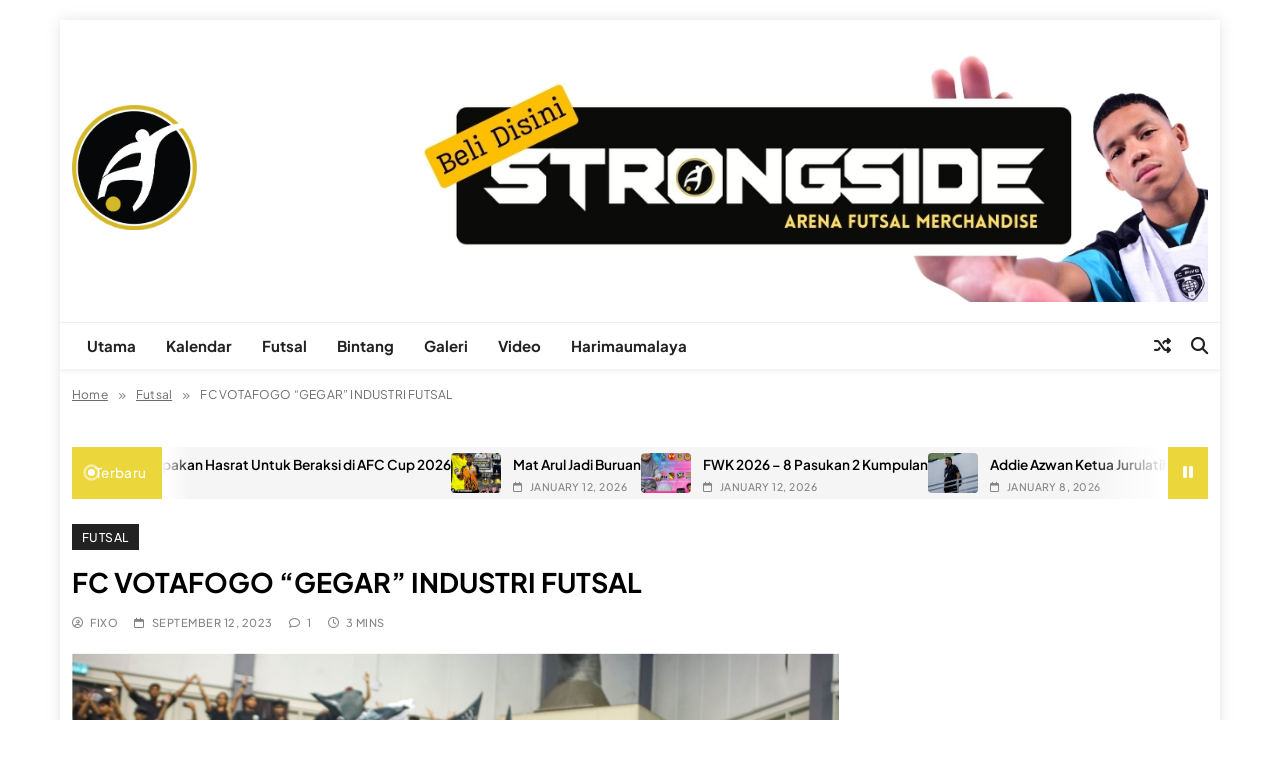

--- FILE ---
content_type: text/html; charset=UTF-8
request_url: https://arenafutsal.my/fc-votafogo-gegar-industri-futsal/
body_size: 29258
content:
<!doctype html>
<html lang="en-US">
<head>
	<meta charset="UTF-8">
	<meta name="viewport" content="width=device-width, initial-scale=1">
	<link rel="profile" href="https://gmpg.org/xfn/11">
	<title>FC VOTAFOGO &#8220;GEGAR&#8221; INDUSTRI FUTSAL</title>
<meta name='robots' content='max-image-preview:large'/>
<link rel='dns-prefetch' href='//stats.wp.com'/>
<link rel="alternate" type="application/rss+xml" title=" &raquo; Feed" href="https://arenafutsal.my/feed/"/>
<link rel="alternate" type="application/rss+xml" title=" &raquo; Comments Feed" href="https://arenafutsal.my/comments/feed/"/>
<link rel="alternate" type="application/rss+xml" title=" &raquo; FC VOTAFOGO &#8220;GEGAR&#8221; INDUSTRI FUTSAL Comments Feed" href="https://arenafutsal.my/fc-votafogo-gegar-industri-futsal/feed/"/>
<link rel="alternate" title="oEmbed (JSON)" type="application/json+oembed" href="https://arenafutsal.my/wp-json/oembed/1.0/embed?url=https%3A%2F%2Farenafutsal.my%2Ffc-votafogo-gegar-industri-futsal%2F"/>
<link rel="alternate" title="oEmbed (XML)" type="text/xml+oembed" href="https://arenafutsal.my/wp-json/oembed/1.0/embed?url=https%3A%2F%2Farenafutsal.my%2Ffc-votafogo-gegar-industri-futsal%2F&#038;format=xml"/>
<style id='wp-img-auto-sizes-contain-inline-css'>
img:is([sizes=auto i],[sizes^="auto," i]){contain-intrinsic-size:3000px 1500px}
/*# sourceURL=wp-img-auto-sizes-contain-inline-css */
</style>

<style id='wp-emoji-styles-inline-css'>

	img.wp-smiley, img.emoji {
		display: inline !important;
		border: none !important;
		box-shadow: none !important;
		height: 1em !important;
		width: 1em !important;
		margin: 0 0.07em !important;
		vertical-align: -0.1em !important;
		background: none !important;
		padding: 0 !important;
	}
/*# sourceURL=wp-emoji-styles-inline-css */
</style>
<link rel='stylesheet' id='wp-block-library-css' href='https://arenafutsal.my/wp-includes/css/dist/block-library/style.min.css?ver=6.9' media='all'/>
<style id='wp-block-image-inline-css'>
.wp-block-image>a,.wp-block-image>figure>a{display:inline-block}.wp-block-image img{box-sizing:border-box;height:auto;max-width:100%;vertical-align:bottom}@media not (prefers-reduced-motion){.wp-block-image img.hide{visibility:hidden}.wp-block-image img.show{animation:show-content-image .4s}}.wp-block-image[style*=border-radius] img,.wp-block-image[style*=border-radius]>a{border-radius:inherit}.wp-block-image.has-custom-border img{box-sizing:border-box}.wp-block-image.aligncenter{text-align:center}.wp-block-image.alignfull>a,.wp-block-image.alignwide>a{width:100%}.wp-block-image.alignfull img,.wp-block-image.alignwide img{height:auto;width:100%}.wp-block-image .aligncenter,.wp-block-image .alignleft,.wp-block-image .alignright,.wp-block-image.aligncenter,.wp-block-image.alignleft,.wp-block-image.alignright{display:table}.wp-block-image .aligncenter>figcaption,.wp-block-image .alignleft>figcaption,.wp-block-image .alignright>figcaption,.wp-block-image.aligncenter>figcaption,.wp-block-image.alignleft>figcaption,.wp-block-image.alignright>figcaption{caption-side:bottom;display:table-caption}.wp-block-image .alignleft{float:left;margin:.5em 1em .5em 0}.wp-block-image .alignright{float:right;margin:.5em 0 .5em 1em}.wp-block-image .aligncenter{margin-left:auto;margin-right:auto}.wp-block-image :where(figcaption){margin-bottom:1em;margin-top:.5em}.wp-block-image.is-style-circle-mask img{border-radius:9999px}@supports ((-webkit-mask-image:none) or (mask-image:none)) or (-webkit-mask-image:none){.wp-block-image.is-style-circle-mask img{border-radius:0;-webkit-mask-image:url('data:image/svg+xml;utf8,<svg viewBox="0 0 100 100" xmlns="http://www.w3.org/2000/svg"><circle cx="50" cy="50" r="50"/></svg>');mask-image:url('data:image/svg+xml;utf8,<svg viewBox="0 0 100 100" xmlns="http://www.w3.org/2000/svg"><circle cx="50" cy="50" r="50"/></svg>');mask-mode:alpha;-webkit-mask-position:center;mask-position:center;-webkit-mask-repeat:no-repeat;mask-repeat:no-repeat;-webkit-mask-size:contain;mask-size:contain}}:root :where(.wp-block-image.is-style-rounded img,.wp-block-image .is-style-rounded img){border-radius:9999px}.wp-block-image figure{margin:0}.wp-lightbox-container{display:flex;flex-direction:column;position:relative}.wp-lightbox-container img{cursor:zoom-in}.wp-lightbox-container img:hover+button{opacity:1}.wp-lightbox-container button{align-items:center;backdrop-filter:blur(16px) saturate(180%);background-color:#5a5a5a40;border:none;border-radius:4px;cursor:zoom-in;display:flex;height:20px;justify-content:center;opacity:0;padding:0;position:absolute;right:16px;text-align:center;top:16px;width:20px;z-index:100}@media not (prefers-reduced-motion){.wp-lightbox-container button{transition:opacity .2s ease}}.wp-lightbox-container button:focus-visible{outline:3px auto #5a5a5a40;outline:3px auto -webkit-focus-ring-color;outline-offset:3px}.wp-lightbox-container button:hover{cursor:pointer;opacity:1}.wp-lightbox-container button:focus{opacity:1}.wp-lightbox-container button:focus,.wp-lightbox-container button:hover,.wp-lightbox-container button:not(:hover):not(:active):not(.has-background){background-color:#5a5a5a40;border:none}.wp-lightbox-overlay{box-sizing:border-box;cursor:zoom-out;height:100vh;left:0;overflow:hidden;position:fixed;top:0;visibility:hidden;width:100%;z-index:100000}.wp-lightbox-overlay .close-button{align-items:center;cursor:pointer;display:flex;justify-content:center;min-height:40px;min-width:40px;padding:0;position:absolute;right:calc(env(safe-area-inset-right) + 16px);top:calc(env(safe-area-inset-top) + 16px);z-index:5000000}.wp-lightbox-overlay .close-button:focus,.wp-lightbox-overlay .close-button:hover,.wp-lightbox-overlay .close-button:not(:hover):not(:active):not(.has-background){background:none;border:none}.wp-lightbox-overlay .lightbox-image-container{height:var(--wp--lightbox-container-height);left:50%;overflow:hidden;position:absolute;top:50%;transform:translate(-50%,-50%);transform-origin:top left;width:var(--wp--lightbox-container-width);z-index:9999999999}.wp-lightbox-overlay .wp-block-image{align-items:center;box-sizing:border-box;display:flex;height:100%;justify-content:center;margin:0;position:relative;transform-origin:0 0;width:100%;z-index:3000000}.wp-lightbox-overlay .wp-block-image img{height:var(--wp--lightbox-image-height);min-height:var(--wp--lightbox-image-height);min-width:var(--wp--lightbox-image-width);width:var(--wp--lightbox-image-width)}.wp-lightbox-overlay .wp-block-image figcaption{display:none}.wp-lightbox-overlay button{background:none;border:none}.wp-lightbox-overlay .scrim{background-color:#fff;height:100%;opacity:.9;position:absolute;width:100%;z-index:2000000}.wp-lightbox-overlay.active{visibility:visible}@media not (prefers-reduced-motion){.wp-lightbox-overlay.active{animation:turn-on-visibility .25s both}.wp-lightbox-overlay.active img{animation:turn-on-visibility .35s both}.wp-lightbox-overlay.show-closing-animation:not(.active){animation:turn-off-visibility .35s both}.wp-lightbox-overlay.show-closing-animation:not(.active) img{animation:turn-off-visibility .25s both}.wp-lightbox-overlay.zoom.active{animation:none;opacity:1;visibility:visible}.wp-lightbox-overlay.zoom.active .lightbox-image-container{animation:lightbox-zoom-in .4s}.wp-lightbox-overlay.zoom.active .lightbox-image-container img{animation:none}.wp-lightbox-overlay.zoom.active .scrim{animation:turn-on-visibility .4s forwards}.wp-lightbox-overlay.zoom.show-closing-animation:not(.active){animation:none}.wp-lightbox-overlay.zoom.show-closing-animation:not(.active) .lightbox-image-container{animation:lightbox-zoom-out .4s}.wp-lightbox-overlay.zoom.show-closing-animation:not(.active) .lightbox-image-container img{animation:none}.wp-lightbox-overlay.zoom.show-closing-animation:not(.active) .scrim{animation:turn-off-visibility .4s forwards}}@keyframes show-content-image{0%{visibility:hidden}99%{visibility:hidden}to{visibility:visible}}@keyframes turn-on-visibility{0%{opacity:0}to{opacity:1}}@keyframes turn-off-visibility{0%{opacity:1;visibility:visible}99%{opacity:0;visibility:visible}to{opacity:0;visibility:hidden}}@keyframes lightbox-zoom-in{0%{transform:translate(calc((-100vw + var(--wp--lightbox-scrollbar-width))/2 + var(--wp--lightbox-initial-left-position)),calc(-50vh + var(--wp--lightbox-initial-top-position))) scale(var(--wp--lightbox-scale))}to{transform:translate(-50%,-50%) scale(1)}}@keyframes lightbox-zoom-out{0%{transform:translate(-50%,-50%) scale(1);visibility:visible}99%{visibility:visible}to{transform:translate(calc((-100vw + var(--wp--lightbox-scrollbar-width))/2 + var(--wp--lightbox-initial-left-position)),calc(-50vh + var(--wp--lightbox-initial-top-position))) scale(var(--wp--lightbox-scale));visibility:hidden}}
/*# sourceURL=https://arenafutsal.my/wp-includes/blocks/image/style.min.css */
</style>
<style id='wp-block-paragraph-inline-css'>
.is-small-text{font-size:.875em}.is-regular-text{font-size:1em}.is-large-text{font-size:2.25em}.is-larger-text{font-size:3em}.has-drop-cap:not(:focus):first-letter{float:left;font-size:8.4em;font-style:normal;font-weight:100;line-height:.68;margin:.05em .1em 0 0;text-transform:uppercase}body.rtl .has-drop-cap:not(:focus):first-letter{float:none;margin-left:.1em}p.has-drop-cap.has-background{overflow:hidden}:root :where(p.has-background){padding:1.25em 2.375em}:where(p.has-text-color:not(.has-link-color)) a{color:inherit}p.has-text-align-left[style*="writing-mode:vertical-lr"],p.has-text-align-right[style*="writing-mode:vertical-rl"]{rotate:180deg}
/*# sourceURL=https://arenafutsal.my/wp-includes/blocks/paragraph/style.min.css */
</style>
<style id='global-styles-inline-css'>
:root{--wp--preset--aspect-ratio--square: 1;--wp--preset--aspect-ratio--4-3: 4/3;--wp--preset--aspect-ratio--3-4: 3/4;--wp--preset--aspect-ratio--3-2: 3/2;--wp--preset--aspect-ratio--2-3: 2/3;--wp--preset--aspect-ratio--16-9: 16/9;--wp--preset--aspect-ratio--9-16: 9/16;--wp--preset--color--black: #000000;--wp--preset--color--cyan-bluish-gray: #abb8c3;--wp--preset--color--white: #ffffff;--wp--preset--color--pale-pink: #f78da7;--wp--preset--color--vivid-red: #cf2e2e;--wp--preset--color--luminous-vivid-orange: #ff6900;--wp--preset--color--luminous-vivid-amber: #fcb900;--wp--preset--color--light-green-cyan: #7bdcb5;--wp--preset--color--vivid-green-cyan: #00d084;--wp--preset--color--pale-cyan-blue: #8ed1fc;--wp--preset--color--vivid-cyan-blue: #0693e3;--wp--preset--color--vivid-purple: #9b51e0;--wp--preset--gradient--vivid-cyan-blue-to-vivid-purple: linear-gradient(135deg,rgb(6,147,227) 0%,rgb(155,81,224) 100%);--wp--preset--gradient--light-green-cyan-to-vivid-green-cyan: linear-gradient(135deg,rgb(122,220,180) 0%,rgb(0,208,130) 100%);--wp--preset--gradient--luminous-vivid-amber-to-luminous-vivid-orange: linear-gradient(135deg,rgb(252,185,0) 0%,rgb(255,105,0) 100%);--wp--preset--gradient--luminous-vivid-orange-to-vivid-red: linear-gradient(135deg,rgb(255,105,0) 0%,rgb(207,46,46) 100%);--wp--preset--gradient--very-light-gray-to-cyan-bluish-gray: linear-gradient(135deg,rgb(238,238,238) 0%,rgb(169,184,195) 100%);--wp--preset--gradient--cool-to-warm-spectrum: linear-gradient(135deg,rgb(74,234,220) 0%,rgb(151,120,209) 20%,rgb(207,42,186) 40%,rgb(238,44,130) 60%,rgb(251,105,98) 80%,rgb(254,248,76) 100%);--wp--preset--gradient--blush-light-purple: linear-gradient(135deg,rgb(255,206,236) 0%,rgb(152,150,240) 100%);--wp--preset--gradient--blush-bordeaux: linear-gradient(135deg,rgb(254,205,165) 0%,rgb(254,45,45) 50%,rgb(107,0,62) 100%);--wp--preset--gradient--luminous-dusk: linear-gradient(135deg,rgb(255,203,112) 0%,rgb(199,81,192) 50%,rgb(65,88,208) 100%);--wp--preset--gradient--pale-ocean: linear-gradient(135deg,rgb(255,245,203) 0%,rgb(182,227,212) 50%,rgb(51,167,181) 100%);--wp--preset--gradient--electric-grass: linear-gradient(135deg,rgb(202,248,128) 0%,rgb(113,206,126) 100%);--wp--preset--gradient--midnight: linear-gradient(135deg,rgb(2,3,129) 0%,rgb(40,116,252) 100%);--wp--preset--font-size--small: 13px;--wp--preset--font-size--medium: 20px;--wp--preset--font-size--large: 36px;--wp--preset--font-size--x-large: 42px;--wp--preset--spacing--20: 0.44rem;--wp--preset--spacing--30: 0.67rem;--wp--preset--spacing--40: 1rem;--wp--preset--spacing--50: 1.5rem;--wp--preset--spacing--60: 2.25rem;--wp--preset--spacing--70: 3.38rem;--wp--preset--spacing--80: 5.06rem;--wp--preset--shadow--natural: 6px 6px 9px rgba(0, 0, 0, 0.2);--wp--preset--shadow--deep: 12px 12px 50px rgba(0, 0, 0, 0.4);--wp--preset--shadow--sharp: 6px 6px 0px rgba(0, 0, 0, 0.2);--wp--preset--shadow--outlined: 6px 6px 0px -3px rgb(255, 255, 255), 6px 6px rgb(0, 0, 0);--wp--preset--shadow--crisp: 6px 6px 0px rgb(0, 0, 0);}:where(.is-layout-flex){gap: 0.5em;}:where(.is-layout-grid){gap: 0.5em;}body .is-layout-flex{display: flex;}.is-layout-flex{flex-wrap: wrap;align-items: center;}.is-layout-flex > :is(*, div){margin: 0;}body .is-layout-grid{display: grid;}.is-layout-grid > :is(*, div){margin: 0;}:where(.wp-block-columns.is-layout-flex){gap: 2em;}:where(.wp-block-columns.is-layout-grid){gap: 2em;}:where(.wp-block-post-template.is-layout-flex){gap: 1.25em;}:where(.wp-block-post-template.is-layout-grid){gap: 1.25em;}.has-black-color{color: var(--wp--preset--color--black) !important;}.has-cyan-bluish-gray-color{color: var(--wp--preset--color--cyan-bluish-gray) !important;}.has-white-color{color: var(--wp--preset--color--white) !important;}.has-pale-pink-color{color: var(--wp--preset--color--pale-pink) !important;}.has-vivid-red-color{color: var(--wp--preset--color--vivid-red) !important;}.has-luminous-vivid-orange-color{color: var(--wp--preset--color--luminous-vivid-orange) !important;}.has-luminous-vivid-amber-color{color: var(--wp--preset--color--luminous-vivid-amber) !important;}.has-light-green-cyan-color{color: var(--wp--preset--color--light-green-cyan) !important;}.has-vivid-green-cyan-color{color: var(--wp--preset--color--vivid-green-cyan) !important;}.has-pale-cyan-blue-color{color: var(--wp--preset--color--pale-cyan-blue) !important;}.has-vivid-cyan-blue-color{color: var(--wp--preset--color--vivid-cyan-blue) !important;}.has-vivid-purple-color{color: var(--wp--preset--color--vivid-purple) !important;}.has-black-background-color{background-color: var(--wp--preset--color--black) !important;}.has-cyan-bluish-gray-background-color{background-color: var(--wp--preset--color--cyan-bluish-gray) !important;}.has-white-background-color{background-color: var(--wp--preset--color--white) !important;}.has-pale-pink-background-color{background-color: var(--wp--preset--color--pale-pink) !important;}.has-vivid-red-background-color{background-color: var(--wp--preset--color--vivid-red) !important;}.has-luminous-vivid-orange-background-color{background-color: var(--wp--preset--color--luminous-vivid-orange) !important;}.has-luminous-vivid-amber-background-color{background-color: var(--wp--preset--color--luminous-vivid-amber) !important;}.has-light-green-cyan-background-color{background-color: var(--wp--preset--color--light-green-cyan) !important;}.has-vivid-green-cyan-background-color{background-color: var(--wp--preset--color--vivid-green-cyan) !important;}.has-pale-cyan-blue-background-color{background-color: var(--wp--preset--color--pale-cyan-blue) !important;}.has-vivid-cyan-blue-background-color{background-color: var(--wp--preset--color--vivid-cyan-blue) !important;}.has-vivid-purple-background-color{background-color: var(--wp--preset--color--vivid-purple) !important;}.has-black-border-color{border-color: var(--wp--preset--color--black) !important;}.has-cyan-bluish-gray-border-color{border-color: var(--wp--preset--color--cyan-bluish-gray) !important;}.has-white-border-color{border-color: var(--wp--preset--color--white) !important;}.has-pale-pink-border-color{border-color: var(--wp--preset--color--pale-pink) !important;}.has-vivid-red-border-color{border-color: var(--wp--preset--color--vivid-red) !important;}.has-luminous-vivid-orange-border-color{border-color: var(--wp--preset--color--luminous-vivid-orange) !important;}.has-luminous-vivid-amber-border-color{border-color: var(--wp--preset--color--luminous-vivid-amber) !important;}.has-light-green-cyan-border-color{border-color: var(--wp--preset--color--light-green-cyan) !important;}.has-vivid-green-cyan-border-color{border-color: var(--wp--preset--color--vivid-green-cyan) !important;}.has-pale-cyan-blue-border-color{border-color: var(--wp--preset--color--pale-cyan-blue) !important;}.has-vivid-cyan-blue-border-color{border-color: var(--wp--preset--color--vivid-cyan-blue) !important;}.has-vivid-purple-border-color{border-color: var(--wp--preset--color--vivid-purple) !important;}.has-vivid-cyan-blue-to-vivid-purple-gradient-background{background: var(--wp--preset--gradient--vivid-cyan-blue-to-vivid-purple) !important;}.has-light-green-cyan-to-vivid-green-cyan-gradient-background{background: var(--wp--preset--gradient--light-green-cyan-to-vivid-green-cyan) !important;}.has-luminous-vivid-amber-to-luminous-vivid-orange-gradient-background{background: var(--wp--preset--gradient--luminous-vivid-amber-to-luminous-vivid-orange) !important;}.has-luminous-vivid-orange-to-vivid-red-gradient-background{background: var(--wp--preset--gradient--luminous-vivid-orange-to-vivid-red) !important;}.has-very-light-gray-to-cyan-bluish-gray-gradient-background{background: var(--wp--preset--gradient--very-light-gray-to-cyan-bluish-gray) !important;}.has-cool-to-warm-spectrum-gradient-background{background: var(--wp--preset--gradient--cool-to-warm-spectrum) !important;}.has-blush-light-purple-gradient-background{background: var(--wp--preset--gradient--blush-light-purple) !important;}.has-blush-bordeaux-gradient-background{background: var(--wp--preset--gradient--blush-bordeaux) !important;}.has-luminous-dusk-gradient-background{background: var(--wp--preset--gradient--luminous-dusk) !important;}.has-pale-ocean-gradient-background{background: var(--wp--preset--gradient--pale-ocean) !important;}.has-electric-grass-gradient-background{background: var(--wp--preset--gradient--electric-grass) !important;}.has-midnight-gradient-background{background: var(--wp--preset--gradient--midnight) !important;}.has-small-font-size{font-size: var(--wp--preset--font-size--small) !important;}.has-medium-font-size{font-size: var(--wp--preset--font-size--medium) !important;}.has-large-font-size{font-size: var(--wp--preset--font-size--large) !important;}.has-x-large-font-size{font-size: var(--wp--preset--font-size--x-large) !important;}
/*# sourceURL=global-styles-inline-css */
</style>

<style id='classic-theme-styles-inline-css'>
/*! This file is auto-generated */
.wp-block-button__link{color:#fff;background-color:#32373c;border-radius:9999px;box-shadow:none;text-decoration:none;padding:calc(.667em + 2px) calc(1.333em + 2px);font-size:1.125em}.wp-block-file__button{background:#32373c;color:#fff;text-decoration:none}
/*# sourceURL=/wp-includes/css/classic-themes.min.css */
</style>
<link rel='stylesheet' id='eventprime-event-calendar-management-css' href='https://arenafutsal.my/wp-content/plugins/eventprime-event-calendar-management/public/css/eventprime-event-calendar-management-public.css?ver=4.2.8.0' media='all'/>
<link rel='stylesheet' id='ep-public-css-css' href='https://arenafutsal.my/wp-content/plugins/eventprime-event-calendar-management/public/css/em-front-common-utility.css?ver=4.2.8.0' media='all'/>
<link rel='stylesheet' id='ep-material-fonts-css' href='https://arenafutsal.my/wp-content/plugins/eventprime-event-calendar-management/public/css/ep-material-fonts-icon.css?ver=4.2.8.0' media='all'/>
<link rel='stylesheet' id='ep-toast-css-css' href='https://arenafutsal.my/wp-content/plugins/eventprime-event-calendar-management/public/css/jquery.toast.min.css?ver=4.2.8.0' media='all'/>
<link rel='stylesheet' id='em-front-common-utility-css' href='https://arenafutsal.my/wp-content/plugins/eventprime-event-calendar-management/public/css/em-front-common-utility.css?ver=4.2.8.0' media='all'/>
<link rel='stylesheet' id='fontawesome-css' href='https://arenafutsal.my/wp-content/themes/news-event/assets/lib/fontawesome/css/all.min.css?ver=6.5.1' media='all'/>
<link rel='stylesheet' id='slick-css' href='https://arenafutsal.my/wp-content/themes/news-event/assets/lib/slick/slick.css?ver=1.8.1' media='all'/>
<link rel='stylesheet' id='magnific-popup-css' href='https://arenafutsal.my/wp-content/themes/news-event/assets/lib/magnific-popup/magnific-popup.css?ver=1.1.0' media='all'/>
<link rel='stylesheet' id='news-event-typo-fonts-css' href='https://arenafutsal.my/wp-content/fonts/8992e83fe3e8e108e58a4e7841a9dad4.css' media='all'/>
<link rel='stylesheet' id='news-event-style-css' href='https://arenafutsal.my/wp-content/themes/news-event/style.css?ver=1.0.2' media='all'/>
<style id='news-event-style-inline-css'>
body.news-event-variables{--header-padding:15px;--header-padding-tablet:20px;--header-padding-smartphone:10px}body .site-branding img{width:125px}@media(max-width:940px){body .site-branding img{width:111px}}@media(max-width:610px){body .site-branding img{width:64px}}@media(max-width:610px){body #news-event-scroll-to-top.show{display:block}}body.news-event-variables{--news-event-global-preset-theme-color:#ebd73b}body #page .post-categories .cat-item.cat-355 a{background:#333333}body #page .post-categories .cat-item.cat-355 a:hover{background:var( --news-event-global-preset-color-4 )}body #page .news-event-category-no-bk .post-categories .cat-item.cat-355 a{color:#333333}body #page .news-event-category-no-bk .post-categories .cat-item.cat-355 a:hover{color:var( --news-event-global-preset-color-4 )}body #page .post-categories .cat-item.cat-10 a{background:#333333}body #page .post-categories .cat-item.cat-10 a:hover{background:var( --news-event-global-preset-color-4 )}body #page .news-event-category-no-bk .post-categories .cat-item.cat-10 a{color:#333333}body #page .news-event-category-no-bk .post-categories .cat-item.cat-10 a:hover{color:var( --news-event-global-preset-color-4 )}body .social-icons .social-icon{15px}body .site-footer.dark_bk{border-top:1px dotted var( --news-event-global-preset-theme-color )}
/*# sourceURL=news-event-style-inline-css */
</style>
<link rel='stylesheet' id='news-event-main-style-css' href='https://arenafutsal.my/wp-content/themes/news-event/assets/css/main.css?ver=1.0.2' media='all'/>
<link rel='stylesheet' id='news-event-main-style-additional-css' href='https://arenafutsal.my/wp-content/themes/news-event/assets/css/add.css?ver=1.0.2' media='all'/>
<link rel='stylesheet' id='news-event-responsive-style-css' href='https://arenafutsal.my/wp-content/themes/news-event/assets/css/responsive.css?ver=1.0.2' media='all'/>
<script src="https://arenafutsal.my/wp-includes/js/jquery/jquery.min.js?ver=3.7.1" id="jquery-core-js"></script>
<script src="https://arenafutsal.my/wp-includes/js/jquery/jquery-migrate.min.js?ver=3.4.1" id="jquery-migrate-js"></script>
<script src="https://arenafutsal.my/wp-content/plugins/eventprime-event-calendar-management/public/js/eventprime-event-calendar-management-public.js?ver=4.2.8.0" id="eventprime-event-calendar-management-js"></script>
<script src="https://arenafutsal.my/wp-content/plugins/eventprime-event-calendar-management/public/js/jquery.toast.min.js?ver=4.2.8.0" id="ep-toast-js-js"></script>
<script id="ep-toast-message-js-js-extra">var eventprime_toast={"error":"Error","success":"Success","warning":"Warning"};</script>
<script src="https://arenafutsal.my/wp-content/plugins/eventprime-event-calendar-management/public/js/toast-message.js?ver=4.2.8.0" id="ep-toast-message-js-js"></script>
<script id="ep-common-script-js-extra">var eventprime={"global_settings":{"custom_css":"","button_titles":{"Event-Type":"Jenis Event","Event-Types":"","Venue":"Negeri","Venues":"","Performer":"","Performers":"","Organizer":"Penganjur","Organizers":"Penganjur-penganjur","Add To Wishlist":"","Remove From Wishlist":"","Ticket":"","Tickets Left":"","Organized by":"Di anjurkan","Buy Tickets":"","Booking closed":"","Booking start on":"","Free":"","View Details":"","Get Tickets Now":"","Checkout":"","Register":"","Add Details & Checkout":"","Submit Payment":"","Sold Out":""},"performer_display_view":"card","performer_limit":0,"pop_performer_limit":5,"performer_no_of_columns":4,"performer_load_more":1,"performer_search":1,"single_performer_show_events":1,"single_performer_event_display_view":"mini-list","single_performer_event_limit":0,"single_performer_event_column":4,"single_performer_event_load_more":1,"single_performer_hide_past_events":0,"performer_box_color":["A6E7CF","DBEEC1","FFD3B6","FFA9A5"],"single_performer_event_section_title":"Upcoming Events","event_listings_date_format_std_option":"","event_listings_date_format_val":"","default_cal_view":"month","enable_default_calendar_date":0,"calendar_title_format":"MMMM, YYYY","hide_calendar_rows":0,"hide_time_on_front_calendar":1,"show_event_types_on_calendar":1,"eventprime_theme":"default","front_switch_view_option":["square_grid","staggered_grid","rows","slider","month","week"],"hide_past_events":0,"show_no_of_events_card":"10","card_view_custom_value":1,"disable_filter_options":1,"hide_old_bookings":1,"calendar_column_header_format":"dddd","shortcode_hide_upcoming_events":0,"redirect_third_party":0,"hide_event_custom_link":0,"show_qr_code_on_single_event":0,"show_max_event_on_calendar_date":5,"event_booking_status_option":"bargraph","open_detail_page_in_new_tab":0,"events_no_of_columns":2,"events_image_visibility_options":"cover","events_image_height":"","show_trending_event_types":0,"no_of_event_types_displayed":5,"show_events_per_event_type":0,"sort_by_events_or_bookings":"","type_display_view":"rows","type_limit":0,"type_no_of_columns":4,"type_load_more":1,"type_search":1,"single_type_show_events":1,"single_type_event_display_view":"grid","single_type_event_limit":0,"single_type_event_column":4,"single_type_event_load_more":1,"single_type_hide_past_events":0,"type_box_color":["#A6E7CF","#DBEEC1","#FFD3B6","#FFA9A5"],"single_type_event_order":"asc","single_type_event_orderby":"em_start_date_time","single_type_event_section_title":"Upcoming Events","venue_display_view":"card","venue_limit":0,"venue_no_of_columns":4,"venue_load_more":1,"venue_search":1,"single_venue_show_events":1,"single_venue_event_display_view":"mini-list","single_venue_event_limit":0,"single_venue_event_column":4,"single_venue_event_load_more":1,"single_venue_hide_past_events":1,"single_venue_event_section_title":"Upcoming Events","venue_box_color":["A6E7CF","DBEEC1","FFD3B6","FFA9A5"],"organizer_display_view":"card","organizer_limit":0,"organizer_no_of_columns":4,"organizer_load_more":1,"organizer_search":1,"single_organizer_show_events":1,"single_organizer_event_display_view":"mini-list","single_organizer_event_limit":0,"single_organizer_event_column":0,"single_organizer_event_load_more":1,"single_organizer_hide_past_events":0,"single_organizer_event_section_title":"Upcoming Events","organizer_box_color":["A6E7CF","DBEEC1","FFD3B6","FFA9A5"],"single_event_date_format_std_option":"","single_event_date_format_val":"","expand_venue_container":0,"hide_weather_tab":1,"weather_unit_fahrenheit":0,"hide_map_tab":1,"hide_other_event_tab":0,"hide_age_group_section":1,"hide_note_section":1,"hide_performers_section":1,"hide_organizers_section":1,"show_print_icon":0,"event_detail_image_width":"","event_detail_image_height":"auto","event_detail_image_height_custom":"","event_detail_image_align":"center","event_detail_image_auto_scroll":0,"event_detail_image_slider_duration":"4","event_detail_message_for_recap":"This event has ended and results are now available.","event_detail_result_heading":"Results","event_detail_result_button_label":"View Results","performers_page":16125,"venues_page":16126,"events_page":16127,"booking_page":16128,"profile_page":16129,"event_types":16130,"event_submit_form":16131,"booking_details_page":16132,"event_organizers":16133,"login_page":16134,"register_page":16135,"payment_order":[],"currency":"MYR","currency_position":"before","paypal_processor":0,"paypal_client_id":"","default_payment_processor":"paypal_processor","disable_admin_email":0,"disable_frontend_email":0,"registration_email_subject":"User registration successful!","registration_email_content":"\r\n\u003Ctable border=\"0\" width=\"100%\" cellspacing=\"0\" cellpadding=\"0\"\u003E\r\n\u003Ctbody\u003E\r\n\u003Ctr\u003E\r\n\u003Ctd align=\"center\" valign=\"top\"\u003E\r\n\u003Ctable style=\"background-color: #fdfdfd; border: 1px solid #dcdcdc; border-radius: 3px!important;\" border=\"0\" width=\"600\" cellspacing=\"0\" cellpadding=\"0\"\u003E\r\n\u003Ctbody\u003E\r\n\u003Ctr\u003E\r\n\u003Ctd align=\"center\" valign=\"top\"\u003E\r\n\u003Ctable style=\"background-color: #0087be; border-radius: 3px 3px 0 0!important; color: #ffffff; border-bottom: 0; font-weight: bold; line-height: 100%; vertical-align: middle;\" border=\"0\" width=\"600\" cellspacing=\"0\" cellpadding=\"0\"\u003E\r\n\u003Ctbody\u003E\r\n\u003Ctr\u003E\r\n\u003Ctd style=\"padding: 36px 48px;\"\u003E\r\n\u003Ch1 style=\"color: #ffffff; font-size: 30px; font-weight: 300; line-height: 150%; margin: 0; text-align: center;\"\u003ERegistration Successful\u003C/h1\u003E\r\n\u003C/td\u003E\r\n\u003C/tr\u003E\r\n\u003C/tbody\u003E\r\n\u003C/table\u003E\r\n\u003C/td\u003E\r\n\u003C/tr\u003E\r\n\u003Ctr\u003E\r\n\u003Ctd align=\"center\" valign=\"top\"\u003E\r\n\u003Ctable border=\"0\" width=\"600\" cellspacing=\"0\" cellpadding=\"0\"\u003E\r\n\u003Ctbody\u003E\r\n\u003Ctr\u003E\r\n\u003Ctd style=\"background-color: #fdfdfd;\" valign=\"top\"\u003E\r\n\u003Ctable border=\"0\" width=\"100%\" cellspacing=\"0\" cellpadding=\"20\"\u003E\r\n\u003Ctbody\u003E\r\n\u003Ctr\u003E\r\n\u003Ctd style=\"padding: 48px;\" valign=\"top\"\u003E\r\n\u003Cdiv style=\"color: #737373; font-size: 14px; line-height: 150%; text-align: left;\"\u003E\r\n\u003Ch1 style=\"color: #0087be; font-size: 18px; font-weight: normal; line-height: 130%; margin: 16px 0 8px; text-align: center; font-style: italic;\"\u003EHello @username,\u003C/h1\u003E\r\n\u003Ctable style=\"width: 100%; color: #737373; border: 1px solid #e4e4e4;\" border=\"1\" cellspacing=\"0\" cellpadding=\"6\"\u003E\r\n\u003Ctbody\u003E\r\n\u003Ctr\u003E\r\n\u003Cth\u003EUser Name:\u003C/th\u003E\r\n\u003Ctd style=\"text-align: left; vertical-align: middle; border: 1px solid #eee; color: #737373; padding: 12px;\"\u003E@username\u003C/td\u003E\r\n\u003C/tr\u003E\r\n\u003Ctr\u003E\r\n\u003Cth\u003EFirst Name:\u003C/th\u003E\r\n\u003Ctd style=\"text-align: left; vertical-align: middle; border: 1px solid #eee; color: #737373; padding: 12px;\"\u003E@first_name\u003C/td\u003E\r\n\u003C/tr\u003E\r\n\u003Ctr\u003E\r\n\u003Cth\u003ELast Name:\u003C/th\u003E\r\n\u003Ctd style=\"text-align: left; vertical-align: middle; border: 1px solid #eee; color: #737373; padding: 12px;\"\u003E@last_name\u003C/td\u003E\r\n\u003C/tr\u003E\r\n\u003Ctr\u003E\r\n\u003Cth\u003EPhone:\u003C/th\u003E\r\n\u003Ctd style=\"text-align: left; vertical-align: middle; border: 1px solid #eee; color: #737373; padding: 12px;\"\u003E@phone\u003C/td\u003E\r\n\u003C/tr\u003E\r\n\u003C/tbody\u003E\r\n\u003C/table\u003E\r\n\u003C/div\u003E\u003C/td\u003E\r\n\u003C/tr\u003E\r\n\u003C/tbody\u003E\r\n\u003C/table\u003E\r\n\u003C/td\u003E\r\n\u003C/tr\u003E\r\n\u003C/tbody\u003E\r\n\u003C/table\u003E\r\n\u003C/td\u003E\r\n\u003C/tr\u003E\r\n\u003C/tbody\u003E\r\n\u003C/table\u003E\r\n\u003C/td\u003E\r\n\u003C/tr\u003E\r\n\u003C/tbody\u003E\r\n\u003C/table\u003E","reset_password_mail_subject":"Reset your password","reset_password_mail":"\u003Ctable border=\"0\" cellpadding=\"0\" cellspacing=\"0\" height=\"100%\" width=\"100%\"\u003E\r\n    \u003Ctbody\u003E\r\n        \u003Ctr\u003E\r\n            \u003Ctd align=\"center\" valign=\"top\"\u003E\r\n                \u003Ctable border=\"0\" cellpadding=\"0\" cellspacing=\"0\" width=\"600\" style=\"background-color:#fdfdfd;border:1px solid #dcdcdc;border-radius:3px!important\"\u003E\r\n                    \u003Ctbody\u003E\r\n                        \u003Ctr\u003E\r\n                            \u003Ctd align=\"center\" valign=\"top\"\u003E\r\n                                \u003Ctable border=\"0\" cellpadding=\"0\" cellspacing=\"0\" width=\"600\" style=\"background-color: #0087be;border-radius:3px 3px 0 0!important;color:#ffffff;border-bottom:0;font-weight:bold;line-height:100%;vertical-align:middle;font-family:'Helvetica Neue',Helvetica,Roboto,Arial,sans-serif\"\u003E\r\n                                    \u003Ctbody\u003E\r\n                                        \u003Ctr\u003E\r\n                                            \u003Ctd style=\"padding:36px 48px;display:block\"\u003E\r\n                                                \u003Ch1 style=\"color:#ffffff;font-family:'Helvetica Neue',Helvetica,Roboto,Arial,sans-serif;font-size:30px;font-weight:300;line-height:150%;margin:0;text-align:left\"\u003ENew Password\u003C/h1\u003E \u003C/td\u003E\r\n                                        \u003C/tr\u003E\r\n                                    \u003C/tbody\u003E\r\n                                \u003C/table\u003E\r\n                            \u003C/td\u003E\r\n                        \u003C/tr\u003E\r\n                        \u003Ctr\u003E\r\n                            \u003Ctd align=\"center\" valign=\"top\"\u003E\r\n                                \u003Ctable border=\"0\" cellpadding=\"0\" cellspacing=\"0\" width=\"600\"\u003E\r\n                                    \u003Ctbody\u003E\r\n                                        \u003Ctr\u003E\r\n                                            \u003Ctd valign=\"top\" style=\"background-color:#fdfdfd\"\u003E\r\n                                                \u003Ctable border=\"0\" cellpadding=\"20\" cellspacing=\"0\" width=\"100%\"\u003E\r\n                                                    \u003Ctbody\u003E\r\n                                                        \u003Ctr\u003E\r\n                                                            \u003Ctd valign=\"top\" style=\"padding:48px\"\u003E\r\n                                                                \u003Cdiv style=\"color:#737373;font-family:'Helvetica Neue',Helvetica,Roboto,Arial,sans-serif;font-size:14px;line-height:150%;text-align:left\"\u003E\r\n                                                                    \u003Ch1 style=\"color: #0087be;;display:block;font-family:'Helvetica Neue',Helvetica,Roboto,Arial,sans-serif;font-size:18px;font-weight:normal;line-height:130%;margin:16px 0 8px;text-align:center; font-style: italic;\"\u003EHello @username,\u003C/h1\u003E\r\n                                                                    \u003Ctable cellspacing=\"0\" cellpadding=\"6\" style=\"width:100%;font-family:'Helvetica Neue',Helvetica,Roboto,Arial,sans-serif;color:#737373;border:1px solid #e4e4e4\" border=\"1\"\u003E\r\n                                                                        \u003Ctr\u003E\r\n                                                                            \u003Cth\u003EYour New Password is : \u003C/th\u003E\r\n                                                                            \u003Ctd style=\"text-align:left;vertical-align:middle;border:1px solid #eee;font-family:'Helvetica Neue',Helvetica,Roboto,Arial,sans-serif;word-wrap:break-word;color:#737373;padding:12px\"\u003E@password\r\n                                                                                \u003Cbr\u003E\u003Csmall\u003E\u003C/small\u003E\u003C/td\u003E\r\n                                                                        \u003Ctr\u003E\r\n                                                                    \u003C/table\u003E\r\n                                                                \u003C/div\u003E\r\n                                                            \u003C/td\u003E\r\n                                                        \u003C/tr\u003E\r\n                                                    \u003C/tbody\u003E\r\n                                                \u003C/table\u003E\r\n                                            \u003C/td\u003E\r\n                                        \u003C/tr\u003E\r\n                                    \u003C/tbody\u003E\r\n                                \u003C/table\u003E\r\n                            \u003C/td\u003E\r\n                        \u003C/tr\u003E\r\n                    \u003C/tbody\u003E\r\n                \u003C/table\u003E\r\n            \u003C/td\u003E\r\n        \u003C/tr\u003E\r\n    \u003C/tbody\u003E\r\n\u003C/table\u003E","send_booking_pending_email":1,"booking_pending_email_subject":"Your payment is pending","booking_pending_email":"\u003Ctable border=\"0\" width=\"100%\" cellspacing=\"0\" cellpadding=\"0\"\u003E\r\n    \u003Ctbody\u003E\r\n        \u003Ctr\u003E\r\n            \u003Ctd align=\"center\" valign=\"top\"\u003E\r\n                \u003Ctable style=\"background-color: #fdfdfd; border: 1px solid #dcdcdc; border-radius: 3px!important;\" border=\"0\" width=\"600\" cellspacing=\"0\" cellpadding=\"0\"\u003E\r\n                    \u003Ctbody\u003E\r\n                        \u003Ctr\u003E\r\n                            \u003Ctd align=\"center\" valign=\"top\"\u003E\r\n                                \u003Ctable style=\"background-color: #0087be;border-radius: 3px 3px 0 0!important; color: #ffffff; border-bottom: 0; font-weight: bold; line-height: 100%; vertical-align: middle; font-family: 'Helvetica Neue',Helvetica,Roboto,Arial,sans-serif;\" border=\"0\" width=\"600\" cellspacing=\"0\" cellpadding=\"0\"\u003E\r\n                                    \u003Ctbody\u003E\r\n                                        \u003Ctr\u003E\r\n                                            \u003Ctd style=\"padding: 36px 48px; display: block;\"\u003E\r\n                                                \u003Ch1 style=\"color: #ffffff; font-family: 'Helvetica Neue',Helvetica,Roboto,Arial,sans-serif; font-size: 30px; font-weight: 300; line-height: 150%; margin: 0; text-align: left;\"\u003EYour Booking is Pending\u003C/h1\u003E \u003C/td\u003E\r\n                                        \u003C/tr\u003E\r\n                                    \u003C/tbody\u003E\r\n                                \u003C/table\u003E\r\n                            \u003C/td\u003E\r\n                        \u003C/tr\u003E\r\n                        \u003Ctr\u003E\r\n                            \u003Ctd align=\"center\" valign=\"top\"\u003E\r\n                                \u003Ctable border=\"0\" width=\"600\" cellspacing=\"0\" cellpadding=\"0\"\u003E\r\n                                    \u003Ctbody\u003E\r\n                                        \u003Ctr\u003E\r\n                                            \u003Ctd style=\"background-color: #fdfdfd;\" valign=\"top\"\u003E\r\n                                                \u003Ctable border=\"0\" width=\"100%\" cellspacing=\"0\" cellpadding=\"20\"\u003E\r\n                                                    \u003Ctbody\u003E\r\n                                                        \u003Ctr\u003E\r\n                                                            \u003Ctd style=\"padding: 48px;\" valign=\"top\"\u003E\r\n                                                                \u003Cdiv style=\"color: #737373; font-family: 'Helvetica Neue',Helvetica,Roboto,Arial,sans-serif; font-size: 14px; line-height: 150%; text-align: left;\"\u003E\r\n                                                                    \u003Ch1 style=\"color: #0087be; display: block; font-family: 'Helvetica Neue',Helvetica,Roboto,Arial,sans-serif; font-size: 22px; font-weight: bold; line-height: 130%; margin: 16px 0 8px; text-align: center;\"\u003EEvent Name\u003C/h1\u003E\r\n                                                                    \u003Ch2 style=\"color:#557da1;display:block;font-family:'Helvetica Neue',Helvetica,Roboto,Arial,sans-serif;font-size:18px;font-weight:normal;line-height:130%;margin:16px 0 8px;text-align:center; font-style: italic;\"\u003EVenue Name\u003C/h2\u003E\r\n                                                                    \u003Ch2 style=\"color: #557da1; display: block; font-family: 'Helvetica Neue',Helvetica,Roboto,Arial,sans-serif; font-size: 18px; font-weight: normal; line-height: 130%; margin: 16px 0 8px; text-align: center; font-style: italic;\"\u003EEvent Date Time\u003C/h2\u003E\r\n                                                                    \u003Ch2 style=\"color: #0087be; display: block; font-family: 'Helvetica Neue',Helvetica,Roboto,Arial,sans-serif; font-size: 18px; font-weight: bold; line-height: 130%; margin: 16px 0 8px; text-align: left;\"\u003EBooking #ID\u003C/h2\u003E\r\n                                                                    \u003Ctable style=\"width: 100%; font-family: 'Helvetica Neue',Helvetica,Roboto,Arial,sans-serif; color: #737373; border: 1px solid #e4e4e4;\" border=\"1\" cellspacing=\"0\" cellpadding=\"6\"\u003E\r\n                                                                        \u003Cthead\u003E\r\n                                                                            \u003Ctr\u003E\r\n                                                                                \u003Cth style=\"text-align: left; color: #737373; border: 1px solid #e4e4e4; padding: 12px;\" scope=\"col\"\u003ETicket(s)\u003C/th\u003E\r\n                                                                                \u003Cth style=\"text-align: left; color: #737373; border: 1px solid #e4e4e4; padding: 12px;\" scope=\"col\"\u003EQuantity\u003C/th\u003E\r\n                                                                                \u003Cth style=\"text-align: left; color: #737373; border: 1px solid #e4e4e4; padding: 12px;\" scope=\"col\"\u003EPrice\u003C/th\u003E\r\n                                                                                \u003Cth style=\"text-align: left; color: #737373; border: 1px solid #e4e4e4; padding: 12px;\" scope=\"col\"\u003EDiscount\u003C/th\u003E\r\n                                                                            \u003C/tr\u003E\r\n                                                                        \u003C/thead\u003E\r\n                                                                        \u003Ctbody\u003E\r\n                                                                            \u003Ctr\u003E\r\n                                                                                \u003Ctd style=\"text-align: left; vertical-align: middle; border: 1px solid #eee; font-family: 'Helvetica Neue',Helvetica,Roboto,Arial,sans-serif; word-wrap: break-word; color: #737373; padding: 12px;\"\u003E(Seat No.) \u003Csmall\u003E\u003C/small\u003E\u003C/td\u003E\r\n                                                                                \u003Ctd style=\"text-align: left; vertical-align: middle; border: 1px solid #eee; font-family: 'Helvetica Neue',Helvetica,Roboto,Arial,sans-serif; color: #737373; padding: 12px;\"\u003E(Quantity)\u003C/td\u003E\r\n                                                                                \u003Ctd style=\"text-align: left; vertical-align: middle; border: 1px solid #eee; font-family: 'Helvetica Neue',Helvetica,Roboto,Arial,sans-serif; color: #737373; padding: 12px;\"\u003E$(Price)\u003C/td\u003E\r\n                                                                                \u003Ctd style=\"text-align: left; vertical-align: middle; border: 1px solid #eee; font-family: 'Helvetica Neue',Helvetica,Roboto,Arial,sans-serif; color: #737373; padding: 12px;\"\u003E -$(Discount)\u003C/td\u003E\r\n                                                                            \u003C/tr\u003E\r\n                                                                        \u003C/tbody\u003E\r\n                                                                        \u003Ctfoot\u003E\r\n                                                                            \u003Ctr\u003E\r\n                                                                                \u003Cth colspan=\"2\" style=\"text-align:left;border-top-width:4px;color:#737373;border:1px solid #e4e4e4;padding:12px\"\u003EOne-Time event Fee:\u003C/th\u003E\r\n                                                                                \u003Ctd style=\"text-align:left;border-top-width:4px;color:#737373;border:1px solid #e4e4e4;padding:12px\"\u003E\u003Cspan\u003E$(Fixed Event Fee)\u003C/span\u003E\r\n                                                                                \u003C/td\u003E\r\n                                                                            \u003C/tr\u003E\r\n                                                                            \u003Ctr\u003E\r\n                                                                                \u003Cth style=\"text-align: left; border-top-width: 4px; color: #737373; border: 1px solid #e4e4e4; padding: 12px;\" colspan=\"2\"\u003ESubtotal:\u003C/th\u003E\r\n                                                                                \u003Ctd style=\"text-align: left; border-top-width: 4px; color: #737373; border: 1px solid #e4e4e4; padding: 12px;\"\u003E\u003Cspan\u003E$(Subtotal)\u003C/span\u003E\u003C/td\u003E\r\n                                                                            \u003C/tr\u003E\r\n                                                                        \u003C/tfoot\u003E\r\n                                                                    \u003C/table\u003E\r\n                                                                \u003C/div\u003E\r\n                                                            \u003C/td\u003E\r\n                                                        \u003C/tr\u003E\r\n                                                    \u003C/tbody\u003E\r\n                                                \u003C/table\u003E\r\n                                            \u003C/td\u003E\r\n                                        \u003C/tr\u003E\r\n                                    \u003C/tbody\u003E\r\n                                \u003C/table\u003E\r\n                            \u003C/td\u003E\r\n                        \u003C/tr\u003E\r\n                    \u003C/tbody\u003E\r\n                \u003C/table\u003E\r\n            \u003C/td\u003E\r\n        \u003C/tr\u003E\r\n    \u003C/tbody\u003E\r\n\u003C/table\u003E","booking_pending_email_cc":"","send_booking_pending_admin_email":1,"booking_pending_admin_email_subject":"Booking Pending","booking_pending_admin_email":"\u003Ctable border=\"0\" width=\"100%\" cellspacing=\"0\" cellpadding=\"0\"\u003E\r\n  \u003Ctbody\u003E\r\n    \u003Ctr\u003E\r\n      \u003Ctd align=\"center\" valign=\"top\"\u003E\r\n        \u003Ctable style=\"background-color: #fdfdfd; border: 1px solid #dcdcdc; border-radius: 3px!important;\" border=\"0\" width=\"600\" cellspacing=\"0\" cellpadding=\"0\"\u003E\r\n          \u003Ctbody\u003E\r\n            \u003Ctr\u003E\r\n              \u003Ctd align=\"center\" valign=\"top\"\u003E\r\n                \u003Ctable style=\"background-color: #0087be; border-radius: 3px 3px 0 0!important; color: #ffffff; border-bottom: 0; font-weight: bold; line-height: 100%; vertical-align: middle; font-family: 'Helvetica Neue',Helvetica,Roboto,Arial,sans-serif;\" border=\"0\" width=\"600\" cellspacing=\"0\" cellpadding=\"0\"\u003E\r\n                  \u003Ctbody\u003E\r\n                    \u003Ctr\u003E\r\n                      \u003Ctd style=\"padding: 36px 48px; display: block;\"\u003E\r\n                        \u003Ch1 style=\"color: #ffffff; font-family: 'Helvetica Neue',Helvetica,Roboto,Arial,sans-serif; font-size: 30px; font-weight: 300; line-height: 150%; margin: 0; text-align: left;\"\u003E Booking Pending \u003C/h1\u003E\r\n                      \u003C/td\u003E\r\n                    \u003C/tr\u003E\r\n                  \u003C/tbody\u003E\r\n                \u003C/table\u003E\r\n              \u003C/td\u003E\r\n            \u003C/tr\u003E\r\n            \u003Ctr\u003E\r\n              \u003Ctd align=\"center\" valign=\"top\"\u003E\r\n                \u003Ctable border=\"0\" width=\"600\" cellspacing=\"0\" cellpadding=\"0\"\u003E\r\n                  \u003Ctbody\u003E\r\n                    \u003Ctr\u003E\r\n                      \u003Ctd style=\"background-color: #fdfdfd;\" valign=\"top\"\u003E\r\n                        \u003Ctable border=\"0\" width=\"100%\" cellspacing=\"0\" cellpadding=\"20\"\u003E\r\n                          \u003Ctbody\u003E\r\n                            \u003Ctr\u003E\r\n                              \u003Ctd style=\"padding: 48px;\" valign=\"top\"\u003E\r\n                                \u003Cdiv style=\"color: #737373; font-family: 'Helvetica Neue',Helvetica,Roboto,Arial,sans-serif; font-size: 14px; line-height: 150%; text-align: left;\"\u003E\r\n                                  \u003Cdiv\u003EBooking of (user_email) is pending. Details can be found below.\u003C/div\u003E\u003Cbr/\u003E\r\n                                  \u003Ctable style=\"width: 100%; font-family: 'Helvetica Neue',Helvetica,Roboto,Arial,sans-serif; color: #737373; border: 1px solid #e4e4e4;\" border=\"1\" cellspacing=\"0\" cellpadding=\"6\"\u003E\r\n                                    \u003Ctbody\u003E\r\n                                      \u003Ctr\u003E\r\n                                        \u003Ctd style=\"text-align: left; vertical-align: middle; border: 1px solid #eee; font-family: 'Helvetica Neue',Helvetica,Roboto,Arial,sans-serif; word-wrap: break-word; color: #737373; padding: 12px;\"\u003E \u003Cstrong\u003EEvent Name\u003C/strong\u003E\r\n                                        \u003C/td\u003E\r\n                                        \u003Ctd style=\"text-align: left; vertical-align: middle; border: 1px solid #eee; font-family: 'Helvetica Neue',Helvetica,Roboto,Arial,sans-serif; word-wrap: break-word; color: #737373; padding: 12px;\"\u003E(event_name)\r\n                                        \u003C/td\u003E\r\n                                      \u003C/tr\u003E\r\n                                      \u003Ctr\u003E\r\n                                        \u003Ctd style=\"text-align: left; vertical-align: middle; border: 1px solid #eee; font-family: 'Helvetica Neue',Helvetica,Roboto,Arial,sans-serif; word-wrap: break-word; color: #737373; padding: 12px;\"\u003E \u003Cstrong\u003EEvent Date\u003C/strong\u003E\r\n                                        \u003C/td\u003E\r\n                                        \u003Ctd style=\"text-align: left; vertical-align: middle; border: 1px solid #eee; font-family: 'Helvetica Neue',Helvetica,Roboto,Arial,sans-serif; word-wrap: break-word; color: #737373; padding: 12px;\"\u003E(event_date)\r\n                                        \u003C/td\u003E\r\n                                      \u003C/tr\u003E\r\n                                      \u003Ctr\u003E\r\n                                        \u003Ctd style=\"text-align: left; vertical-align: middle; border: 1px solid #eee; font-family: 'Helvetica Neue',Helvetica,Roboto,Arial,sans-serif; word-wrap: break-word; color: #737373; padding: 12px;\"\u003E \u003Cstrong\u003EBooking ID\u003C/strong\u003E\r\n                                        \u003C/td\u003E\r\n                                        \u003Ctd style=\"text-align: left; vertical-align: middle; border: 1px solid #eee; font-family: 'Helvetica Neue',Helvetica,Roboto,Arial,sans-serif; word-wrap: break-word; color: #737373; padding: 12px;\"\u003E#(booking_id) &nbsp;&nbsp;&nbsp;&nbsp;(view_order)\r\n                                        \u003C/td\u003E\r\n                                      \u003C/tr\u003E\r\n                                      \u003Ctr\u003E\r\n                                        \u003Ctd style=\"text-align: left; vertical-align: middle; border: 1px solid #eee; font-family: 'Helvetica Neue',Helvetica,Roboto,Arial,sans-serif; word-wrap: break-word; color: #737373; padding: 12px;\"\u003E \u003Cstrong\u003EBooking Date\u003C/strong\u003E\r\n                                        \u003C/td\u003E\r\n                                        \u003Ctd style=\"text-align: left; vertical-align: middle; border: 1px solid #eee; font-family: 'Helvetica Neue',Helvetica,Roboto,Arial,sans-serif; word-wrap: break-word; color: #737373; padding: 12px;\"\u003E(booking_date)\r\n                                        \u003C/td\u003E\r\n                                      \u003C/tr\u003E\r\n                                      \u003Ctr\u003E\r\n                                        \u003Ctd style=\"text-align: left; vertical-align: middle; border: 1px solid #eee; font-family: 'Helvetica Neue',Helvetica,Roboto,Arial,sans-serif; word-wrap: break-word; color: #737373; padding: 12px;\"\u003E \u003Cstrong\u003ESubtotal\u003C/strong\u003E\r\n                                        \u003C/td\u003E\r\n                                        \u003Ctd style=\"text-align: left; vertical-align: middle; border: 1px solid #eee; font-family: 'Helvetica Neue',Helvetica,Roboto,Arial,sans-serif; word-wrap: break-word; color: #737373; padding: 12px;\"\u003E(subtotal)\r\n                                        \u003C/td\u003E\r\n                                      \u003C/tr\u003E\r\n                                      \u003Ctr\u003E\r\n                                        \u003Ctd style=\"text-align: left; vertical-align: middle; border: 1px solid #eee; font-family: 'Helvetica Neue',Helvetica,Roboto,Arial,sans-serif; word-wrap: break-word; color: #737373; padding: 12px;\"\u003E \u003Cstrong\u003EDiscount\u003C/strong\u003E\r\n                                        \u003C/td\u003E\r\n                                        \u003Ctd style=\"text-align: left; vertical-align: middle; border: 1px solid #eee; font-family: 'Helvetica Neue',Helvetica,Roboto,Arial,sans-serif; word-wrap: break-word; color: #737373; padding: 12px;\"\u003E(discount)\r\n                                        \u003C/td\u003E\r\n                                      \u003C/tr\u003E\r\n                                      \u003Ctr\u003E\r\n                                        \u003Ctd style=\"text-align: left; vertical-align: middle; border: 1px solid #eee; font-family: 'Helvetica Neue',Helvetica,Roboto,Arial,sans-serif; word-wrap: break-word; color: #737373; padding: 12px;\"\u003E \u003Cstrong\u003EOrder Total\u003C/strong\u003E\r\n                                        \u003C/td\u003E\r\n                                        \u003Ctd style=\"text-align: left; vertical-align: middle; border: 1px solid #eee; font-family: 'Helvetica Neue',Helvetica,Roboto,Arial,sans-serif; word-wrap: break-word; color: #737373; padding: 12px;\"\u003E(order_total)\r\n                                        \u003C/td\u003E\r\n                                      \u003C/tr\u003E\r\n                                      \u003Ctr\u003E\r\n                                        \u003Ctd style=\"text-align: left; vertical-align: middle; border: 1px solid #eee; font-family: 'Helvetica Neue',Helvetica,Roboto,Arial,sans-serif; word-wrap: break-word; color: #737373; padding: 12px;\"\u003E \u003Cstrong\u003EPayment Method \u003C/strong\u003E\r\n                                        \u003C/td\u003E\r\n                                        \u003Ctd style=\"text-align: left; vertical-align: middle; border: 1px solid #eee; font-family: 'Helvetica Neue',Helvetica,Roboto,Arial,sans-serif; word-wrap: break-word; color: #737373; padding: 12px;\"\u003E(payment_method)\r\n                                        \u003C/td\u003E\r\n                                      \u003C/tr\u003E\r\n                                      \u003Ctr\u003E\r\n                                        \u003Ctd style=\"text-align: left; vertical-align: middle; border: 1px solid #eee; font-family: 'Helvetica Neue',Helvetica,Roboto,Arial,sans-serif; word-wrap: break-word; color: #737373; padding: 12px;\"\u003E \u003Cstrong\u003EUser Name\u003C/strong\u003E\r\n                                        \u003C/td\u003E\r\n                                        \u003Ctd style=\"text-align: left; vertical-align: middle; border: 1px solid #eee; font-family: 'Helvetica Neue',Helvetica,Roboto,Arial,sans-serif; word-wrap: break-word; color: #737373; padding: 12px;\"\u003E(user_name)\r\n                                        \u003C/td\u003E\r\n                                      \u003C/tr\u003E\r\n                                      \u003Ctr\u003E\r\n                                        \u003Ctd style=\"text-align: left; vertical-align: middle; border: 1px solid #eee; font-family: 'Helvetica Neue',Helvetica,Roboto,Arial,sans-serif; word-wrap: break-word; color: #737373; padding: 12px;\"\u003E \u003Cstrong\u003EFirst Name\u003C/strong\u003E\r\n                                        \u003C/td\u003E\r\n                                        \u003Ctd style=\"text-align: left; vertical-align: middle; border: 1px solid #eee; font-family: 'Helvetica Neue',Helvetica,Roboto,Arial,sans-serif; word-wrap: break-word; color: #737373; padding: 12px;\"\u003E(user_first_name)\r\n                                        \u003C/td\u003E\r\n                                      \u003C/tr\u003E\r\n                                      \u003Ctr\u003E\r\n                                        \u003Ctd style=\"text-align: left; vertical-align: middle; border: 1px solid #eee; font-family: 'Helvetica Neue',Helvetica,Roboto,Arial,sans-serif; word-wrap: break-word; color: #737373; padding: 12px;\"\u003E \u003Cstrong\u003ELast Name\u003C/strong\u003E\r\n                                        \u003C/td\u003E\r\n                                        \u003Ctd style=\"text-align: left; vertical-align: middle; border: 1px solid #eee; font-family: 'Helvetica Neue',Helvetica,Roboto,Arial,sans-serif; word-wrap: break-word; color: #737373; padding: 12px;\"\u003E(user_last_name)\r\n                                        \u003C/td\u003E\r\n                                      \u003C/tr\u003E\r\n                                      \u003Ctr\u003E\r\n                                        \u003Ctd style=\"text-align: left; vertical-align: middle; border: 1px solid #eee; font-family: 'Helvetica Neue',Helvetica,Roboto,Arial,sans-serif; word-wrap: break-word; color: #737373; padding: 12px;\"\u003E \u003Cstrong\u003EUser Phone\u003C/strong\u003E\r\n                                        \u003C/td\u003E\r\n                                        \u003Ctd style=\"text-align: left; vertical-align: middle; border: 1px solid #eee; font-family: 'Helvetica Neue',Helvetica,Roboto,Arial,sans-serif; word-wrap: break-word; color: #737373; padding: 12px;\"\u003E(user_phone)\r\n                                        \u003C/td\u003E\r\n                                      \u003C/tr\u003E\r\n                                    \u003C/tbody\u003E\r\n                                  \u003C/table\u003E\r\n                                \u003C/div\u003E\r\n                              \u003C/td\u003E\r\n                            \u003C/tr\u003E\r\n                          \u003C/tbody\u003E\r\n                        \u003C/table\u003E\r\n                      \u003C/td\u003E\r\n                    \u003C/tr\u003E\r\n                  \u003C/tbody\u003E\r\n                \u003C/table\u003E\r\n              \u003C/td\u003E\r\n            \u003C/tr\u003E\r\n          \u003C/tbody\u003E\r\n        \u003C/table\u003E\r\n      \u003C/td\u003E\r\n    \u003C/tr\u003E\r\n  \u003C/tbody\u003E\r\n\u003C/table\u003E\r\n  ","booking_pending_admin_email_cc":"","send_booking_confirm_email":1,"booking_confirm_email_subject":"Your booking is confirmed!","booking_confirmed_email":"\u003Ctable border=\"0\" cellpadding=\"0\" cellspacing=\"0\" height=\"100%\" width=\"100%\"\u003E\r\n    \u003Ctbody\u003E\r\n        \u003Ctr\u003E\r\n            \u003Ctd align=\"center\" valign=\"top\"\u003E\r\n                \u003Ctable border=\"0\" cellpadding=\"0\" cellspacing=\"0\" width=\"600\" style=\"background-color:#fdfdfd;border:1px solid #dcdcdc;border-radius:3px!important\"\u003E\r\n                    \u003Ctbody\u003E\r\n                        \u003Ctr\u003E\r\n                            \u003Ctd align=\"center\" valign=\"top\"\u003E\r\n                                \u003Ctable border=\"0\" cellpadding=\"0\" cellspacing=\"0\" width=\"600\" style=\"background-color: #0087be;border-radius:3px 3px 0 0!important;color:#ffffff;border-bottom:0;font-weight:bold;line-height:100%;vertical-align:middle;font-family:'Helvetica Neue',Helvetica,Roboto,Arial,sans-serif\"\u003E\r\n                                    \u003Ctbody\u003E\r\n                                        \u003Ctr\u003E\r\n                                            \u003Ctd style=\"padding:36px 48px;display:block\"\u003E\r\n                                                \u003Ch1 style=\"color:#ffffff;font-family:'Helvetica Neue',Helvetica,Roboto,Arial,sans-serif;font-size:30px;font-weight:300;line-height:150%;margin:0;text-align:left\"\u003EYour Booking is Confirmed\u003C/h1\u003E\r\n                                            \u003C/td\u003E\r\n                                        \u003C/tr\u003E\r\n                                    \u003C/tbody\u003E\r\n                                \u003C/table\u003E\r\n                            \u003C/td\u003E\r\n                        \u003C/tr\u003E\r\n                        \u003Ctr\u003E\r\n                            \u003Ctd align=\"center\" valign=\"top\"\u003E\r\n                                \u003Ctable border=\"0\" cellpadding=\"0\" cellspacing=\"0\" width=\"600\"\u003E\r\n                                    \u003Ctbody\u003E\r\n                                        \u003Ctr\u003E\r\n                                            \u003Ctd valign=\"top\" style=\"background-color:#fdfdfd\"\u003E\r\n                                                \u003Ctable border=\"0\" cellpadding=\"20\" cellspacing=\"0\" width=\"100%\"\u003E\r\n                                                    \u003Ctbody\u003E\r\n                                                        \u003Ctr\u003E\r\n                                                            \u003Ctd valign=\"top\" style=\"padding:48px\"\u003E\r\n                                                                \u003Cdiv style=\"color:#737373;font-family:'Helvetica Neue',Helvetica,Roboto,Arial,sans-serif;font-size:14px;line-height:150%;text-align:left\"\u003E\r\n                                                                    \u003Ch1 style=\"color:#0087be;display:block;font-family:'Helvetica Neue',Helvetica,Roboto,Arial,sans-serif;font-size:22px;font-weight:bold;line-height:130%;margin:16px 0 8px;text-align:center;\"\u003EEvent Name\u003C/h1\u003E\r\n                                                                    \u003Ch2 style=\"color:#557da1;display:block;font-family:'Helvetica Neue',Helvetica,Roboto,Arial,sans-serif;font-size:18px;font-weight:normal;line-height:130%;margin:16px 0 8px;text-align:center; font-style: italic;\"\u003EVenue Name\u003C/h2\u003E\r\n                                                                    \u003Ch2 style=\"color:#557da1;display:block;font-family:'Helvetica Neue',Helvetica,Roboto,Arial,sans-serif;font-size:18px;font-weight:normal;line-height:130%;margin:16px 0 8px;text-align:center; font-style: italic;\"\u003EEvent Date Time\u003C/h2\u003E\r\n                                                                    \u003Ch2 style=\"color:#0087be;display:block;font-family:'Helvetica Neue',Helvetica,Roboto,Arial,sans-serif;font-size:18px;font-weight:bold;line-height:130%;margin:16px 0 8px;text-align:left\"\u003EBooking ##ID\u003C/h2\u003E\r\n                                                                    \u003Ctable cellspacing=\"0\" cellpadding=\"6\" style=\"width:100%;font-family:'Helvetica Neue',Helvetica,Roboto,Arial,sans-serif;color:#737373;border:1px solid #e4e4e4\" border=\"1\"\u003E\r\n                                                                        \u003Cthead\u003E\r\n                                                                            \u003Ctr\u003E\r\n                                                                                \u003Cth scope=\"col\" style=\"text-align:left;color:#737373;border:1px solid #e4e4e4;padding:12px\"\u003ETicket(s)\u003C/th\u003E\r\n                                                                                \u003Cth scope=\"col\" style=\"text-align:left;color:#737373;border:1px solid #e4e4e4;padding:12px\"\u003EPrice\u003C/th\u003E\r\n                                                                                \u003Cth scope=\"col\" style=\"text-align:left;color:#737373;border:1px solid #e4e4e4;padding:12px\"\u003EQuantity\u003C/th\u003E\r\n                                                                                \u003Cth scope=\"col\" style=\"text-align:left;color:#737373;border:1px solid #e4e4e4;padding:12px\"\u003ESubtotal\u003C/th\u003E\r\n                                                                            \u003C/tr\u003E\r\n                                                                        \u003C/thead\u003E\r\n                                                                        \u003Ctbody\u003E\r\n                                                                            \u003Ctr\u003E\u003Ctd\u003E(order_item_data)\u003C/td\u003E\u003C/tr\u003E\r\n                                                                        \u003C/tbody\u003E\r\n                                                                        \u003Ctfoot\u003E\r\n                                                                            \u003Ctr\u003E\r\n                                                                                \u003Cth colspan=\"2\" style=\"text-align:left;border-top-width:4px;color:#737373;border:1px solid #e4e4e4;padding:12px\"\u003EOne-Time event Fee:\u003C/th\u003E\r\n                                                                                \u003Ctd colspan=\"2\" style=\"text-align:right;border-top-width:4px;color:#737373;border:1px solid #e4e4e4;padding:12px\"\u003E\u003Cspan\u003E$(Fixed Event Fee)\u003C/span\u003E\r\n                                                                                \u003C/td\u003E\r\n                                                                            \u003C/tr\u003E\r\n                                                                            \u003Ctr\u003E\r\n                                                                                \u003Cth colspan=\"2\" style=\"text-align:left;border-top-width:4px;color:#737373;border:1px solid #e4e4e4;padding:12px\"\u003EDiscount:\u003C/th\u003E\r\n                                                                                \u003Ctd colspan=\"2\" style=\"text-align:right;border-top-width:4px;color:#737373;border:1px solid #e4e4e4;padding:12px\"\u003E\u003Cspan\u003E-$(Discount)\u003C/span\u003E\r\n                                                                                \u003C/td\u003E\r\n                                                                            \u003C/tr\u003E\r\n                                                                            \u003Ctr\u003E\r\n                                                                                \u003Cth colspan=\"2\" style=\"text-align:left;border-top-width:4px;color:#737373;border:1px solid #e4e4e4;padding:12px\"\u003EOrder Total:\u003C/th\u003E\r\n                                                                                \u003Ctd colspan=\"2\" style=\"text-align:right;border-top-width:4px;color:#737373;border:1px solid #e4e4e4;padding:12px\"\u003E\u003Cspan\u003E$(Order Total)\u003C/span\u003E\r\n                                                                                \u003C/td\u003E\r\n                                                                            \u003C/tr\u003E\r\n                                                                            \u003Ctr\u003E\r\n                                                                                \u003Cth colspan=\"2\" style=\"text-align:left;border-top-width:4px;color:#737373;border:1px solid #e4e4e4;padding:12px\"\u003EPayment Gateway:\u003C/th\u003E\r\n                                                                                \u003Ctd colspan=\"2\" style=\"text-align:right;border-top-width:4px;color:#737373;border:1px solid #e4e4e4;padding:12px\"\u003E\u003Cspan\u003E$(Payment Gateway)\u003C/span\u003E\r\n                                                                                \u003C/td\u003E\r\n                                                                            \u003C/tr\u003E\r\n                                                                            \u003Ctr\u003E\r\n                                                                                \u003Cth colspan=\"2\" style=\"text-align:left;border-top-width:4px;color:#737373;border:1px solid #e4e4e4;padding:12px\"\u003EBooking Status:\u003C/th\u003E\r\n                                                                                \u003Ctd colspan=\"2\" style=\"text-align:right;border-top-width:4px;color:#737373;border:1px solid #e4e4e4;padding:12px\"\u003E\u003Cspan\u003E$(Booking Status)\u003C/span\u003E\r\n                                                                                \u003C/td\u003E\r\n                                                                            \u003C/tr\u003E\r\n                                                                            \u003Ctr\u003E\r\n                                                                                \u003Cth colspan=\"2\" style=\"text-align:left;border-top-width:4px;color:#737373;border:1px solid #e4e4e4;padding:12px\"\u003EPayment Note:\u003C/th\u003E\r\n                                                                                \u003Ctd colspan=\"2\" style=\"text-align:right;border-top-width:4px;color:#737373;border:1px solid #e4e4e4;padding:12px\"\u003E\u003Cspan\u003E$(Payment Note)\u003C/span\u003E\r\n                                                                                \u003C/td\u003E\r\n                                                                            \u003C/tr\u003E\r\n                                                                        \u003C/tfoot\u003E\r\n                                                                    \u003C/table\u003E\r\n                                                                    {{gcal_link}}\r\n                                                                    {{iCal_link}}\r\n                                                                \u003C/div\u003E\r\n                                                            \u003C/td\u003E\r\n                                                        \u003C/tr\u003E\r\n                                                    \u003C/tbody\u003E\r\n                                                \u003C/table\u003E\r\n                                            \u003C/td\u003E\r\n                                        \u003C/tr\u003E\r\n                                    \u003C/tbody\u003E\r\n                                \u003C/table\u003E\r\n                            \u003C/td\u003E\r\n                        \u003C/tr\u003E\r\n                    \u003C/tbody\u003E\r\n                \u003C/table\u003E\r\n            \u003C/td\u003E\r\n        \u003C/tr\u003E\r\n    \u003C/tbody\u003E\r\n\u003C/table\u003E","booking_confirmed_email_cc":"","send_booking_cancellation_email":1,"booking_cancelation_email_subject":"Your booking has been cancelled","booking_cancelation_email":"\u003Ctable border=\"0\" width=\"100%\" cellspacing=\"0\" cellpadding=\"0\"\u003E\r\n    \u003Ctbody\u003E\r\n        \u003Ctr\u003E\r\n            \u003Ctd align=\"center\" valign=\"top\"\u003E\r\n                \u003Ctable style=\"background-color: #fdfdfd; border: 1px solid #dcdcdc; border-radius: 3px!important;\" border=\"0\" width=\"600\" cellspacing=\"0\" cellpadding=\"0\"\u003E\r\n                    \u003Ctbody\u003E\r\n                        \u003Ctr\u003E\r\n                            \u003Ctd align=\"center\" valign=\"top\"\u003E\r\n                                \u003Ctable style=\"background-color: #0087be; border-radius: 3px 3px 0 0!important; color: #ffffff; border-bottom: 0; font-weight: bold; line-height: 100%; vertical-align: middle; font-family: 'Helvetica Neue',Helvetica,Roboto,Arial,sans-serif;\" border=\"0\" width=\"600\" cellspacing=\"0\" cellpadding=\"0\"\u003E\r\n                                    \u003Ctbody\u003E\r\n                                        \u003Ctr\u003E\r\n                                            \u003Ctd style=\"padding: 36px 48px; display: block;\"\u003E\r\n                                                \u003Ch1 style=\"color: #ffffff; font-family: 'Helvetica Neue',Helvetica,Roboto,Arial,sans-serif; font-size: 30px; font-weight: 300; line-height: 150%; margin: 0; text-align: left;\"\u003EBooking Cancelled\u003C/h1\u003E \u003C/td\u003E\r\n                                        \u003C/tr\u003E\r\n                                    \u003C/tbody\u003E\r\n                                \u003C/table\u003E\r\n                            \u003C/td\u003E\r\n                        \u003C/tr\u003E\r\n                        \u003Ctr\u003E\r\n                            \u003Ctd align=\"center\" valign=\"top\"\u003E\r\n                                \u003Ctable border=\"0\" width=\"600\" cellspacing=\"0\" cellpadding=\"0\"\u003E\r\n                                    \u003Ctbody\u003E\r\n                                        \u003Ctr\u003E\r\n                                            \u003Ctd style=\"background-color: #fdfdfd;\" valign=\"top\"\u003E\r\n                                                \u003Ctable border=\"0\" width=\"100%\" cellspacing=\"0\" cellpadding=\"20\"\u003E\r\n                                                    \u003Ctbody\u003E\r\n                                                        \u003Ctr\u003E\r\n                                                            \u003Ctd style=\"padding: 48px;\" valign=\"top\"\u003E\r\n                                                                \u003Cdiv style=\"color: #737373; font-family: 'Helvetica Neue',Helvetica,Roboto,Arial,sans-serif; font-size: 14px; line-height: 150%; text-align: left;\"\u003E The Booking ##ID has been cancelled. The order was as follows:\r\n                                                                    \u003Ctable style=\"width: 100%; font-family: 'Helvetica Neue',Helvetica,Roboto,Arial,sans-serif; color: #737373; border: 1px solid #e4e4e4;\" border=\"1\" cellspacing=\"0\" cellpadding=\"6\"\u003E\r\n                                                                        \u003Cthead\u003E\r\n                                                                            \u003Ctr\u003E\r\n                                                                                \u003Cth style=\"text-align: left; color: #737373; border: 1px solid #e4e4e4; padding: 12px;\" scope=\"col\"\u003EEvent\u003C/th\u003E\r\n                                                                                \u003Cth style=\"text-align: left; color: #737373; border: 1px solid #e4e4e4; padding: 12px;\" scope=\"col\"\u003EQuantity\u003C/th\u003E\r\n                                                                                \u003Cth style=\"text-align: left; color: #737373; border: 1px solid #e4e4e4; padding: 12px;\" scope=\"col\"\u003EPrice\u003C/th\u003E\r\n                                                                                \u003Cth style=\"text-align: left; color: #737373; border: 1px solid #e4e4e4; padding: 12px;\" scope=\"col\"\u003EDiscount\u003C/th\u003E\r\n                                                                            \u003C/tr\u003E\r\n                                                                        \u003C/thead\u003E\r\n                                                                        \u003Ctbody\u003E\r\n                                                                            \u003Ctr\u003E\r\n                                                                                \u003Ctd style=\"text-align: left; vertical-align: middle; border: 1px solid #eee; font-family: 'Helvetica Neue',Helvetica,Roboto,Arial,sans-serif; word-wrap: break-word; color: #737373; padding: 12px;\"\u003EEvent Name \u003Csmall\u003E\u003C/small\u003E\u003C/td\u003E\r\n                                                                                \u003Ctd style=\"text-align: left; vertical-align: middle; border: 1px solid #eee; font-family: 'Helvetica Neue',Helvetica,Roboto,Arial,sans-serif; color: #737373; padding: 12px;\"\u003E(Quantity)\u003C/td\u003E\r\n                                                                                \u003Ctd style=\"text-align: left; vertical-align: middle; border: 1px solid #eee; font-family: 'Helvetica Neue',Helvetica,Roboto,Arial,sans-serif; color: #737373; padding: 12px;\"\u003E$(Price)\u003C/td\u003E\r\n                                                                                \u003Ctd style=\"text-align: left; vertical-align: middle; border: 1px solid #eee; font-family: 'Helvetica Neue',Helvetica,Roboto,Arial,sans-serif; color: #737373; padding: 12px;\"\u003E -$(Discount)\u003C/td\u003E\r\n                                                                            \u003C/tr\u003E\r\n                                                                        \u003C/tbody\u003E\r\n                                                                        \u003Ctfoot\u003E\r\n                                                                            \u003Ctr\u003E\r\n                                                                                \u003Cth colspan=\"2\" style=\"text-align:left;border-top-width:4px;color:#737373;border:1px solid #e4e4e4;padding:12px\"\u003EOne-Time event Fee:\u003C/th\u003E\r\n                                                                                \u003Ctd style=\"text-align:left;border-top-width:4px;color:#737373;border:1px solid #e4e4e4;padding:12px\"\u003E\u003Cspan\u003E$(Fixed Event Fee)\u003C/span\u003E\r\n                                                                                \u003C/td\u003E\r\n                                                                            \u003C/tr\u003E\r\n                                                                            \u003Ctr\u003E\r\n                                                                                \u003Cth style=\"text-align: left; border-top-width: 4px; color: #737373; border: 1px solid #e4e4e4; padding: 12px;\" colspan=\"2\"\u003ESubtotal:\u003C/th\u003E\r\n                                                                                \u003Ctd style=\"text-align: left; border-top-width: 4px; color: #737373; border: 1px solid #e4e4e4; padding: 12px;\"\u003E\u003Cspan\u003E$(Subtotal)\u003C/span\u003E\u003C/td\u003E\r\n                                                                            \u003C/tr\u003E\r\n                                                                        \u003C/tfoot\u003E\r\n                                                                    \u003C/table\u003E\r\n                                                                \u003C/div\u003E\r\n                                                            \u003C/td\u003E\r\n                                                        \u003C/tr\u003E\r\n                                                    \u003C/tbody\u003E\r\n                                                \u003C/table\u003E\r\n                                            \u003C/td\u003E\r\n                                        \u003C/tr\u003E\r\n                                    \u003C/tbody\u003E\r\n                                \u003C/table\u003E\r\n                            \u003C/td\u003E\r\n                        \u003C/tr\u003E\r\n                    \u003C/tbody\u003E\r\n                \u003C/table\u003E\r\n            \u003C/td\u003E\r\n        \u003C/tr\u003E\r\n    \u003C/tbody\u003E\r\n\u003C/table\u003E","booking_cancelation_email_cc":"","send_booking_refund_email":1,"booking_refund_email_subject":"Refund for your booking","booking_refund_email":"\u003Ctable border=\"0\" width=\"100%\" cellspacing=\"0\" cellpadding=\"0\"\u003E\r\n    \u003Ctbody\u003E\r\n        \u003Ctr\u003E\r\n            \u003Ctd align=\"center\" valign=\"top\"\u003E\r\n                \u003Ctable style=\"background-color: #fdfdfd; border: 1px solid #dcdcdc; border-radius: 3px!important;\" border=\"0\" width=\"600\" cellspacing=\"0\" cellpadding=\"0\"\u003E\r\n                    \u003Ctbody\u003E\r\n                        \u003Ctr\u003E\r\n                            \u003Ctd align=\"center\" valign=\"top\"\u003E\r\n                                \u003Ctable style=\"background-color: #0087be; border-radius: 3px 3px 0 0!important; color: #ffffff; border-bottom: 0; font-weight: bold; line-height: 100%; vertical-align: middle; font-family: 'Helvetica Neue',Helvetica,Roboto,Arial,sans-serif;\" border=\"0\" width=\"600\" cellspacing=\"0\" cellpadding=\"0\"\u003E\r\n                                    \u003Ctbody\u003E\r\n                                        \u003Ctr\u003E\r\n                                            \u003Ctd style=\"padding: 36px 48px; display: block;\"\u003E\r\n                                                \u003Ch1 style=\"color: #ffffff; font-family: 'Helvetica Neue',Helvetica,Roboto,Arial,sans-serif; font-size: 30px; font-weight: 300; line-height: 150%; margin: 0; text-align: left;\"\u003ERefund on Booking ##ID\u003C/h1\u003E \u003C/td\u003E\r\n                                        \u003C/tr\u003E\r\n                                    \u003C/tbody\u003E\r\n                                \u003C/table\u003E\r\n                            \u003C/td\u003E\r\n                        \u003C/tr\u003E\r\n                        \u003Ctr\u003E\r\n                            \u003Ctd align=\"center\" valign=\"top\"\u003E\r\n                                \u003Ctable border=\"0\" width=\"600\" cellspacing=\"0\" cellpadding=\"0\"\u003E\r\n                                    \u003Ctbody\u003E\r\n                                        \u003Ctr\u003E\r\n                                            \u003Ctd style=\"background-color: #fdfdfd;\" valign=\"top\"\u003E\r\n                                                \u003Ctable border=\"0\" width=\"100%\" cellspacing=\"0\" cellpadding=\"20\"\u003E\r\n                                                    \u003Ctbody\u003E\r\n                                                        \u003Ctr\u003E\r\n                                                            \u003Ctd style=\"padding: 48px;\" valign=\"top\"\u003E\r\n                                                                \u003Cdiv style=\"color: #737373; font-family: 'Helvetica Neue',Helvetica,Roboto,Arial,sans-serif; font-size: 14px; line-height: 150%; text-align: left;\"\u003E\r\n                                                                    \u003Ch1 style=\"color: #0087be; display: block; font-family: 'Helvetica Neue',Helvetica,Roboto,Arial,sans-serif; font-size: 22px; font-weight: bold; line-height: 130%; margin: 16px 0 8px; text-align: center;\"\u003EEvent Name\u003C/h1\u003E\r\n                                                                    \u003Ch2 style=\"color:#557da1;display:block;font-family:'Helvetica Neue',Helvetica,Roboto,Arial,sans-serif;font-size:18px;font-weight:normal;line-height:130%;margin:16px 0 8px;text-align:center; font-style: italic;\"\u003EVenue Name\u003C/h2\u003E\r\n                                                                    \u003Ch2 style=\"color: #557da1; display: block; font-family: 'Helvetica Neue',Helvetica,Roboto,Arial,sans-serif; font-size: 18px; font-weight: normal; line-height: 130%; margin: 16px 0 8px; text-align: center; font-style: italic;\"\u003EEvent Date Time\u003C/h2\u003E\r\n                                                                    \u003Ctable style=\"width: 100%; font-family: 'Helvetica Neue',Helvetica,Roboto,Arial,sans-serif; color: #737373; border: 1px solid #e4e4e4;\" border=\"1\" cellspacing=\"0\" cellpadding=\"6\"\u003E\r\n                                                                        \u003Cthead\u003E\r\n                                                                            \u003Ctr\u003E\r\n                                                                                \u003Cth style=\"text-align: left; color: #737373; border: 1px solid #e4e4e4; padding: 12px;\" scope=\"col\"\u003ETicket(s)\u003C/th\u003E\r\n                                                                                \u003Cth style=\"text-align: left; color: #737373; border: 1px solid #e4e4e4; padding: 12px;\" scope=\"col\"\u003EQuantity\u003C/th\u003E\r\n                                                                                \u003Cth style=\"text-align: left; color: #737373; border: 1px solid #e4e4e4; padding: 12px;\" scope=\"col\"\u003EPrice\u003C/th\u003E\r\n                                                                                \u003Cth style=\"text-align: left; color: #737373; border: 1px solid #e4e4e4; padding: 12px;\" scope=\"col\"\u003EDiscount\u003C/th\u003E\r\n                                                                            \u003C/tr\u003E\r\n                                                                        \u003C/thead\u003E\r\n                                                                        \u003Ctbody\u003E\r\n                                                                            \u003Ctr\u003E\r\n                                                                                \u003Ctd style=\"text-align: left; vertical-align: middle; border: 1px solid #eee; font-family: 'Helvetica Neue',Helvetica,Roboto,Arial,sans-serif; word-wrap: break-word; color: #737373; padding: 12px;\"\u003E(Seat No.) \u003Csmall\u003E\u003C/small\u003E\u003C/td\u003E\r\n                                                                                \u003Ctd style=\"text-align: left; vertical-align: middle; border: 1px solid #eee; font-family: 'Helvetica Neue',Helvetica,Roboto,Arial,sans-serif; color: #737373; padding: 12px;\"\u003E(Quantity)\u003C/td\u003E\r\n                                                                                \u003Ctd style=\"text-align: left; vertical-align: middle; border: 1px solid #eee; font-family: 'Helvetica Neue',Helvetica,Roboto,Arial,sans-serif; color: #737373; padding: 12px;\"\u003E$(Price)\u003C/td\u003E\r\n                                                                                \u003Ctd style=\"text-align: left; vertical-align: middle; border: 1px solid #eee; font-family: 'Helvetica Neue',Helvetica,Roboto,Arial,sans-serif; color: #737373; padding: 12px;\"\u003E -$(Discount)\u003C/td\u003E\r\n                                                                            \u003C/tr\u003E\r\n                                                                        \u003C/tbody\u003E\r\n                                                                        \u003Ctfoot\u003E\r\n                                                                            \u003Ctr\u003E\r\n                                                                                \u003Cth colspan=\"2\" style=\"text-align:left;border-top-width:4px;color:#737373;border:1px solid #e4e4e4;padding:12px\"\u003EOne-Time event Fee:\u003C/th\u003E\r\n                                                                                \u003Ctd style=\"text-align:left;border-top-width:4px;color:#737373;border:1px solid #e4e4e4;padding:12px\"\u003E\u003Cspan\u003E$(Fixed Event Fee)\u003C/span\u003E\r\n                                                                                \u003C/td\u003E\r\n                                                                            \u003C/tr\u003E\r\n                                                                            \u003Ctr\u003E\r\n                                                                                \u003Cth style=\"text-align: left; border-top-width: 4px; color: #737373; border: 1px solid #e4e4e4; padding: 12px;\" colspan=\"2\"\u003ESubtotal:\u003C/th\u003E\r\n                                                                                \u003Ctd style=\"text-align: left; border-top-width: 4px; color: #737373; border: 1px solid #e4e4e4; padding: 12px;\"\u003E\u003Cspan\u003E$(Subtotal)\u003C/span\u003E\u003C/td\u003E\r\n                                                                            \u003C/tr\u003E\r\n                                                                        \u003C/tfoot\u003E\r\n                                                                    \u003C/table\u003E\r\n                                                                \u003C/div\u003E\r\n                                                            \u003C/td\u003E\r\n                                                        \u003C/tr\u003E\r\n                                                    \u003C/tbody\u003E\r\n                                                \u003C/table\u003E\r\n                                            \u003C/td\u003E\r\n                                        \u003C/tr\u003E\r\n                                    \u003C/tbody\u003E\r\n                                \u003C/table\u003E\r\n                            \u003C/td\u003E\r\n                        \u003C/tr\u003E\r\n                    \u003C/tbody\u003E\r\n                \u003C/table\u003E\r\n            \u003C/td\u003E\r\n        \u003C/tr\u003E\r\n    \u003C/tbody\u003E\r\n\u003C/table\u003E","booking_refund_email_cc":"","send_event_submitted_email":1,"event_submitted_email_subject":"Event submitted successfully!","event_submitted_email":"\u003Ctable border=\"0\" cellpadding=\"0\" cellspacing=\"0\" height=\"100%\" width=\"100%\"\u003E\r\n\t\u003Ctbody\u003E\r\n\t\t\u003Ctr\u003E\r\n\t\t\t\u003Ctd align=\"center\" valign=\"top\"\u003E\r\n\t\t\t\t\u003Ctable border=\"0\" cellpadding=\"0\" cellspacing=\"0\" width=\"600\" style=\"background-color:#fdfdfd;border:1px solid #dcdcdc;border-radius:3px!important\"\u003E\r\n\t\t\t\t\t\u003Ctbody\u003E\r\n\t\t\t\t\t\t\u003Ctr\u003E\r\n\t\t\t\t\t\t\t\u003Ctd align=\"center\" valign=\"top\"\u003E\r\n\t\t\t\t\t\t\t\t\u003Ctable border=\"0\" cellpadding=\"0\" cellspacing=\"0\" width=\"600\" style=\"background-color: #0087be;border-radius:3px 3px 0 0!important;color:#ffffff;border-bottom:0;font-weight:bold;line-height:100%;vertical-align:middle;font-family:'Helvetica Neue',Helvetica,Roboto,Arial,sans-serif\"\u003E\r\n\t\t\t\t\t\t\t\t\t\u003Ctbody\u003E\r\n\t\t\t\t\t\t\t\t\t\t\u003Ctr\u003E\r\n\t\t\t\t\t\t\t\t\t\t\t\u003Ctd style=\"padding:36px 48px;display:block\"\u003E\r\n\t\t\t\t\t\t\t\t\t\t\t\t\u003Ch1 style=\"color:#ffffff;font-family:'Helvetica Neue',Helvetica,Roboto,Arial,sans-serif;font-size:30px;font-weight:300;line-height:150%;margin:0;text-align:left\"\u003ENew Event Submitted\u003C/h1\u003E \u003C/td\u003E\r\n\t\t\t\t\t\t\t\t\t\t\u003C/tr\u003E\r\n\t\t\t\t\t\t\t\t\t\u003C/tbody\u003E\r\n\t\t\t\t\t\t\t\t\u003C/table\u003E\r\n\t\t\t\t\t\t\t\u003C/td\u003E\r\n\t\t\t\t\t\t\u003C/tr\u003E\r\n\t\t\t\t\t\t\u003Ctr\u003E\r\n\t\t\t\t\t\t\t\u003Ctd align=\"center\" valign=\"top\"\u003E\r\n\t\t\t\t\t\t\t\t\u003Ctable border=\"0\" cellpadding=\"0\" cellspacing=\"0\" width=\"600\"\u003E\r\n\t\t\t\t\t\t\t\t\t\u003Ctbody\u003E\r\n\t\t\t\t\t\t\t\t\t\t\u003Ctr\u003E\r\n\t\t\t\t\t\t\t\t\t\t\t\u003Ctd valign=\"top\" style=\"background-color:#fdfdfd\"\u003E\r\n\t\t\t\t\t\t\t\t\t\t\t\t\u003Ctable border=\"0\" cellpadding=\"20\" cellspacing=\"0\" width=\"100%\"\u003E\r\n\t\t\t\t\t\t\t\t\t\t\t\t\t\u003Ctbody\u003E\r\n\t\t\t\t\t\t\t\t\t\t\t\t\t\t\u003Ctr\u003E\r\n\t\t\t\t\t\t\t\t\t\t\t\t\t\t\t\u003Ctd valign=\"top\" style=\"padding:48px\"\u003E\r\n\t\t\t\t\t\t\t\t\t\t\t\t\t\t\t\t\u003Cdiv style=\"color:#737373;font-family:'Helvetica Neue',Helvetica,Roboto,Arial,sans-serif;font-size:14px;line-height:150%;text-align:left\"\u003E\r\n\t\t\t\t\t\t\t\t\t\t\t\t\t\t\t\t\t\u003Cp style=\"font-family: 'Helvetica Neue',Helvetica,Roboto,Arial,sans-serif;\r\n                                                                              color: #737373;\"\u003EYou have a new event submitted by @UserEmail.\u003C/p\u003E\r\n                                                                    \u003Cp style=\"font-family: 'Helvetica Neue',Helvetica,Roboto,Arial,sans-serif;\r\n                                                                              color: #737373;\"\u003EYou can check and publish it from EventPrime in your WordPress Dashboard.\u003C/p\u003E\r\n                                                                    \u003Cp style=\"font-family: 'Helvetica Neue',Helvetica,Roboto,Arial,sans-serif;\r\n                                                                          color: #737373;\"\u003EFollowing are the submitted event's details...\u003C/p\u003E\r\n\t\t\t\t\t\t\t\t\t\t\t\t\t\t\t\t\t\u003Ctable cellspacing=\"0\" cellpadding=\"6\" style=\"width:100%;font-family:'Helvetica Neue',Helvetica,Roboto,Arial,sans-serif;color:#737373;border:1px solid #e4e4e4\" border=\"1\"\u003E\r\n\t\t\t\t\t\t\t\t\t\t\t\t\t\t\t\t\t\t\u003Ctr\u003E\r\n\t\t\t\t\t\t\t\t\t\t\t\t\t\t\t\t\t\t\t\u003Cth\u003EEvent Name\u003C/th\u003E\r\n\t\t\t\t\t\t\t\t\t\t\t\t\t\t\t\t\t\t\t\u003Ctd style=\"text-align:left;vertical-align:middle;border:1px solid #eee;font-family:'Helvetica Neue',Helvetica,Roboto,Arial,sans-serif;word-wrap:break-word;color:#737373;padding:12px\"\u003E@EventName\u003Csmall\u003E\u003C/small\u003E\u003C/td\u003E\r\n\t\t\t\t\t\t\t\t\t\t\t\t\t\t\t\t\t\t\u003C/tr\u003E\r\n\t\t\t\t\t\t\t\t\t\t\t\t\t\t\t\t\t\t\u003Ctr\u003E\r\n\t\t\t\t\t\t\t\t\t\t\t\t\t\t\t\t\t\t\t\u003Cth\u003EStart Date\u003C/th\u003E\r\n\t\t\t\t\t\t\t\t\t\t\t\t\t\t\t\t\t\t\t\u003Ctd style=\"text-align:left;vertical-align:middle;border:1px solid #eee;font-family:'Helvetica Neue',Helvetica,Roboto,Arial,sans-serif;word-wrap:break-word;color:#737373;padding:12px\"\u003E@EventStartDate\u003Csmall\u003E\u003C/small\u003E\u003C/td\u003E\r\n\t\t\t\t\t\t\t\t\t\t\t\t\t\t\t\t\t\t\u003C/tr\u003E\r\n\t\t\t\t\t\t\t\t\t\t\t\t\t\t\t\t\t\t\u003Ctr\u003E\r\n\t\t\t\t\t\t\t\t\t\t\t\t\t\t\t\t\t\t\t\u003Cth\u003EEnd Date\u003C/th\u003E\r\n\t\t\t\t\t\t\t\t\t\t\t\t\t\t\t\t\t\t\t\u003Ctd style=\"text-align:left;vertical-align:middle;border:1px solid #eee;font-family:'Helvetica Neue',Helvetica,Roboto,Arial,sans-serif;word-wrap:break-word;color:#737373;padding:12px\"\u003E@EventEndDate\u003Csmall\u003E\u003C/small\u003E\u003C/td\u003E\r\n\t\t\t\t\t\t\t\t\t\t\t\t\t\t\t\t\t\t\u003C/tr\u003E\r\n\t\t\t\t\t\t\t\t\t\t\t\t\t\t\t\t\t\u003C/table\u003E\r\n\t\t\t\t\t\t\t\t\t\t\t\t\t\t\t\t\u003C/div\u003E\r\n\t\t\t\t\t\t\t\t\t\t\t\t\t\t\t\u003C/td\u003E\r\n\t\t\t\t\t\t\t\t\t\t\t\t\t\t\u003C/tr\u003E\r\n\t\t\t\t\t\t\t\t\t\t\t\t\t\u003C/tbody\u003E\r\n\t\t\t\t\t\t\t\t\t\t\t\t\u003C/table\u003E\r\n\t\t\t\t\t\t\t\t\t\t\t\u003C/td\u003E\r\n\t\t\t\t\t\t\t\t\t\t\u003C/tr\u003E\r\n\t\t\t\t\t\t\t\t\t\u003C/tbody\u003E\r\n\t\t\t\t\t\t\t\t\u003C/table\u003E\r\n\t\t\t\t\t\t\t\u003C/td\u003E\r\n\t\t\t\t\t\t\u003C/tr\u003E\r\n\t\t\t\t\t\u003C/tbody\u003E\r\n\t\t\t\t\u003C/table\u003E\r\n\t\t\t\u003C/td\u003E\r\n\t\t\u003C/tr\u003E\r\n\t\u003C/tbody\u003E\r\n\u003C/table\u003E","event_submitted_email_cc":"","send_event_approved_email":1,"event_approved_email_subject":"Your event is now live!","event_approved_email":"\u003Ctable border=\"0\" width=\"100%\" cellspacing=\"0\" cellpadding=\"0\"\u003E\r\n\u003Ctbody\u003E\r\n\u003Ctr\u003E\r\n\u003Ctd align=\"center\" valign=\"top\"\u003E\r\n\u003Ctable style=\"background-color: #000000;border: 1px solid #dcdcdc;border-radius: 3px!important\" border=\"0\" width=\"600\" cellspacing=\"0\" cellpadding=\"0\"\u003E\r\n\u003Ctbody\u003E\r\n\u003Ctr\u003E\r\n\u003Ctd align=\"center\" valign=\"top\"\u003E\r\n\u003Ctable style=\"background-color: #0087be;border-radius: 3px 3px 0 0!important;color: #ffffff;border-bottom: 0;font-weight: bold;line-height: 100%;vertical-align: middle\" border=\"0\" width=\"600\" cellspacing=\"0\" cellpadding=\"0\"\u003E\r\n\u003Ctbody\u003E\r\n\u003Ctr\u003E\r\n\u003Ctd style=\"padding: 36px 48px\"\u003E\r\n\u003Ch2 style=\"color: #ffffff;font-size: 30px;font-weight: 300;line-height: 150%;margin: 0px;text-align: center\"\u003E\u003Cspan style=\"color: #ffffff\"\u003E\u003Cstrong\u003EEvent Published\u003C/strong\u003E\u003C/span\u003E\u003C/h2\u003E\r\n\u003C/td\u003E\r\n\u003C/tr\u003E\r\n\u003C/tbody\u003E\r\n\u003C/table\u003E\r\n\u003C/td\u003E\r\n\u003C/tr\u003E\r\n\u003Ctr\u003E\r\n\u003Ctd align=\"center\" valign=\"top\"\u003E\r\n\u003Ctable border=\"0\" width=\"600\" cellspacing=\"0\" cellpadding=\"0\"\u003E\r\n\u003Ctbody\u003E\r\n\u003Ctr\u003E\r\n\u003Ctd style=\"background-color: #fdfdfd\" valign=\"top\"\u003E\r\n\u003Cp class=\"isSelectedEnd\"\u003EHello @UserName,\u003C/p\u003E\r\n\u003Cp class=\"isSelectedEnd\"\u003EBerita baik \ud83c\udf89\u003C/p\u003E\r\n\u003Cp class=\"isSelectedEnd\"\u003EEvent anda \u003Cstrong\u003E@EventName\u003C/strong\u003E kini telah berjaya diterbitkan di \u003Cstrong\u003E@SiteURL\u003C/strong\u003E.\u003C/p\u003E\r\n\u003Cp class=\"isSelectedEnd\"\u003EAnda boleh melihat dan berkongsi event tersebut melalui pautan di bawah:\r\n@EventLink\u003C/p\u003E\r\n\u003Cp class=\"isSelectedEnd\"\u003ETerima kasih kerana menggunakan platform kami.\r\nSemoga event anda berjalan lancar dan mendapat sambutan yang hebat.\u003C/p\u003E\r\nSalam hormat,\r\nArena Futsal\u003C/td\u003E\r\n\u003C/tr\u003E\r\n\u003C/tbody\u003E\r\n\u003C/table\u003E\r\n\u003C/td\u003E\r\n\u003C/tr\u003E\r\n\u003C/tbody\u003E\r\n\u003C/table\u003E\r\n\u003C/td\u003E\r\n\u003C/tr\u003E\r\n\u003C/tbody\u003E\r\n\u003C/table\u003E","send_admin_booking_confirm_email":1,"admin_booking_confirmed_email_subject":"New event booking","admin_booking_confirmed_email":"\u003Ctable border=\"0\" width=\"100%\" cellspacing=\"0\" cellpadding=\"0\"\u003E\r\n  \u003Ctbody\u003E\r\n    \u003Ctr\u003E\r\n      \u003Ctd align=\"center\" valign=\"top\"\u003E\r\n        \u003Ctable style=\"background-color: #fdfdfd; border: 1px solid #dcdcdc; border-radius: 3px!important;\" border=\"0\" width=\"600\" cellspacing=\"0\" cellpadding=\"0\"\u003E\r\n          \u003Ctbody\u003E\r\n            \u003Ctr\u003E\r\n              \u003Ctd align=\"center\" valign=\"top\"\u003E\r\n                \u003Ctable style=\"background-color: #0087be; border-radius: 3px 3px 0 0!important; color: #ffffff; border-bottom: 0; font-weight: bold; line-height: 100%; vertical-align: middle; font-family: 'Helvetica Neue',Helvetica,Roboto,Arial,sans-serif;\" border=\"0\" width=\"600\" cellspacing=\"0\" cellpadding=\"0\"\u003E\r\n                  \u003Ctbody\u003E\r\n                    \u003Ctr\u003E\r\n                      \u003Ctd style=\"padding: 36px 48px; display: block;\"\u003E\r\n                        \u003Ch1 style=\"color: #ffffff; font-family: 'Helvetica Neue',Helvetica,Roboto,Arial,sans-serif; font-size: 30px; font-weight: 300; line-height: 150%; margin: 0; text-align: left;\"\u003E Booking Confirmation\u003C/h1\u003E\r\n                      \u003C/td\u003E\r\n                    \u003C/tr\u003E\r\n                  \u003C/tbody\u003E\r\n                \u003C/table\u003E\r\n              \u003C/td\u003E\r\n            \u003C/tr\u003E\r\n            \u003Ctr\u003E\r\n              \u003Ctd align=\"center\" valign=\"top\"\u003E\r\n                \u003Ctable border=\"0\" width=\"600\" cellspacing=\"0\" cellpadding=\"0\"\u003E\r\n                  \u003Ctbody\u003E\r\n                    \u003Ctr\u003E\r\n                      \u003Ctd style=\"background-color: #fdfdfd;\" valign=\"top\"\u003E\r\n                        \u003Ctable border=\"0\" width=\"100%\" cellspacing=\"0\" cellpadding=\"20\"\u003E\r\n                          \u003Ctbody\u003E\r\n                            \u003Ctr\u003E\r\n                              \u003Ctd style=\"padding: 48px;\" valign=\"top\"\u003E\r\n                                \u003Cdiv style=\"color: #737373; font-family: 'Helvetica Neue',Helvetica,Roboto,Arial,sans-serif; font-size: 14px; line-height: 150%; text-align: left;\"\u003E\r\n                                  \u003Cdiv\u003EBooking of (user_email) has been confirmed. Details can be found below.\u003C/div\u003E\u003Cbr/\u003E\r\n                                  \u003Ctable style=\"width: 100%; font-family: 'Helvetica Neue',Helvetica,Roboto,Arial,sans-serif; color: #737373; border: 1px solid #e4e4e4;\" border=\"1\" cellspacing=\"0\" cellpadding=\"6\"\u003E\r\n                                    \u003Ctbody\u003E\r\n                                      \u003Ctr\u003E\r\n                                        \u003Ctd style=\"text-align: left; vertical-align: middle; border: 1px solid #eee; font-family: 'Helvetica Neue',Helvetica,Roboto,Arial,sans-serif; word-wrap: break-word; color: #737373; padding: 12px;\"\u003E \u003Cstrong\u003EEvent Name\u003C/strong\u003E\r\n                                        \u003C/td\u003E\r\n                                        \u003Ctd style=\"text-align: left; vertical-align: middle; border: 1px solid #eee; font-family: 'Helvetica Neue',Helvetica,Roboto,Arial,sans-serif; word-wrap: break-word; color: #737373; padding: 12px;\"\u003E(event_name)\r\n                                        \u003C/td\u003E\r\n                                      \u003C/tr\u003E\r\n                                      \u003Ctr\u003E\r\n                                        \u003Ctd style=\"text-align: left; vertical-align: middle; border: 1px solid #eee; font-family: 'Helvetica Neue',Helvetica,Roboto,Arial,sans-serif; word-wrap: break-word; color: #737373; padding: 12px;\"\u003E \u003Cstrong\u003EEvent Date\u003C/strong\u003E\r\n                                        \u003C/td\u003E\r\n                                        \u003Ctd style=\"text-align: left; vertical-align: middle; border: 1px solid #eee; font-family: 'Helvetica Neue',Helvetica,Roboto,Arial,sans-serif; word-wrap: break-word; color: #737373; padding: 12px;\"\u003E(event_date)\r\n                                        \u003C/td\u003E\r\n                                      \u003C/tr\u003E\r\n                                      \u003Ctr\u003E\r\n                                        \u003Ctd style=\"text-align: left; vertical-align: middle; border: 1px solid #eee; font-family: 'Helvetica Neue',Helvetica,Roboto,Arial,sans-serif; word-wrap: break-word; color: #737373; padding: 12px;\"\u003E \u003Cstrong\u003EBooking ID\u003C/strong\u003E\r\n                                        \u003C/td\u003E\r\n                                        \u003Ctd style=\"text-align: left; vertical-align: middle; border: 1px solid #eee; font-family: 'Helvetica Neue',Helvetica,Roboto,Arial,sans-serif; word-wrap: break-word; color: #737373; padding: 12px;\"\u003E#(booking_id) &nbsp;&nbsp;&nbsp;&nbsp;(view_order)\r\n                                        \u003C/td\u003E\r\n                                      \u003C/tr\u003E\r\n                                      \u003Ctr\u003E\r\n                                        \u003Ctd style=\"text-align: left; vertical-align: middle; border: 1px solid #eee; font-family: 'Helvetica Neue',Helvetica,Roboto,Arial,sans-serif; word-wrap: break-word; color: #737373; padding: 12px;\"\u003E \u003Cstrong\u003EBooking Date\u003C/strong\u003E\r\n                                        \u003C/td\u003E\r\n                                        \u003Ctd style=\"text-align: left; vertical-align: middle; border: 1px solid #eee; font-family: 'Helvetica Neue',Helvetica,Roboto,Arial,sans-serif; word-wrap: break-word; color: #737373; padding: 12px;\"\u003E(booking_date)\r\n                                        \u003C/td\u003E\r\n                                      \u003C/tr\u003E\r\n                                      \u003Ctr\u003E\r\n                                        \u003Ctd style=\"text-align: left; vertical-align: middle; border: 1px solid #eee; font-family: 'Helvetica Neue',Helvetica,Roboto,Arial,sans-serif; word-wrap: break-word; color: #737373; padding: 12px;\"\u003E \u003Cstrong\u003ESubtotal\u003C/strong\u003E\r\n                                        \u003C/td\u003E\r\n                                        \u003Ctd style=\"text-align: left; vertical-align: middle; border: 1px solid #eee; font-family: 'Helvetica Neue',Helvetica,Roboto,Arial,sans-serif; word-wrap: break-word; color: #737373; padding: 12px;\"\u003E(subtotal)\r\n                                        \u003C/td\u003E\r\n                                      \u003C/tr\u003E\r\n                                      \u003Ctr\u003E\r\n                                        \u003Ctd style=\"text-align: left; vertical-align: middle; border: 1px solid #eee; font-family: 'Helvetica Neue',Helvetica,Roboto,Arial,sans-serif; word-wrap: break-word; color: #737373; padding: 12px;\"\u003E \u003Cstrong\u003EDiscount\u003C/strong\u003E\r\n                                        \u003C/td\u003E\r\n                                        \u003Ctd style=\"text-align: left; vertical-align: middle; border: 1px solid #eee; font-family: 'Helvetica Neue',Helvetica,Roboto,Arial,sans-serif; word-wrap: break-word; color: #737373; padding: 12px;\"\u003E(discount)\r\n                                        \u003C/td\u003E\r\n                                      \u003C/tr\u003E\r\n                                      \u003Ctr\u003E\r\n                                        \u003Ctd style=\"text-align: left; vertical-align: middle; border: 1px solid #eee; font-family: 'Helvetica Neue',Helvetica,Roboto,Arial,sans-serif; word-wrap: break-word; color: #737373; padding: 12px;\"\u003E \u003Cstrong\u003EOrder Total\u003C/strong\u003E\r\n                                        \u003C/td\u003E\r\n                                        \u003Ctd style=\"text-align: left; vertical-align: middle; border: 1px solid #eee; font-family: 'Helvetica Neue',Helvetica,Roboto,Arial,sans-serif; word-wrap: break-word; color: #737373; padding: 12px;\"\u003E(order_total)\r\n                                        \u003C/td\u003E\r\n                                      \u003C/tr\u003E\r\n                                      \u003Ctr\u003E\r\n                                        \u003Ctd style=\"text-align: left; vertical-align: middle; border: 1px solid #eee; font-family: 'Helvetica Neue',Helvetica,Roboto,Arial,sans-serif; word-wrap: break-word; color: #737373; padding: 12px;\"\u003E \u003Cstrong\u003EPayment Method \u003C/strong\u003E\r\n                                        \u003C/td\u003E\r\n                                        \u003Ctd style=\"text-align: left; vertical-align: middle; border: 1px solid #eee; font-family: 'Helvetica Neue',Helvetica,Roboto,Arial,sans-serif; word-wrap: break-word; color: #737373; padding: 12px;\"\u003E(payment_method)\r\n                                        \u003C/td\u003E\r\n                                      \u003C/tr\u003E\r\n                                      \u003Ctr\u003E\r\n                                        \u003Ctd style=\"text-align: left; vertical-align: middle; border: 1px solid #eee; font-family: 'Helvetica Neue',Helvetica,Roboto,Arial,sans-serif; word-wrap: break-word; color: #737373; padding: 12px;\"\u003E \u003Cstrong\u003EUser Name\u003C/strong\u003E\r\n                                        \u003C/td\u003E\r\n                                        \u003Ctd style=\"text-align: left; vertical-align: middle; border: 1px solid #eee; font-family: 'Helvetica Neue',Helvetica,Roboto,Arial,sans-serif; word-wrap: break-word; color: #737373; padding: 12px;\"\u003E(user_name)\r\n                                        \u003C/td\u003E\r\n                                      \u003C/tr\u003E\r\n                                      \u003Ctr\u003E\r\n                                        \u003Ctd style=\"text-align: left; vertical-align: middle; border: 1px solid #eee; font-family: 'Helvetica Neue',Helvetica,Roboto,Arial,sans-serif; word-wrap: break-word; color: #737373; padding: 12px;\"\u003E \u003Cstrong\u003EFirst Name\u003C/strong\u003E\r\n                                        \u003C/td\u003E\r\n                                        \u003Ctd style=\"text-align: left; vertical-align: middle; border: 1px solid #eee; font-family: 'Helvetica Neue',Helvetica,Roboto,Arial,sans-serif; word-wrap: break-word; color: #737373; padding: 12px;\"\u003E(user_first_name)\r\n                                        \u003C/td\u003E\r\n                                      \u003C/tr\u003E\r\n                                      \u003Ctr\u003E\r\n                                        \u003Ctd style=\"text-align: left; vertical-align: middle; border: 1px solid #eee; font-family: 'Helvetica Neue',Helvetica,Roboto,Arial,sans-serif; word-wrap: break-word; color: #737373; padding: 12px;\"\u003E \u003Cstrong\u003ELast Name\u003C/strong\u003E\r\n                                        \u003C/td\u003E\r\n                                        \u003Ctd style=\"text-align: left; vertical-align: middle; border: 1px solid #eee; font-family: 'Helvetica Neue',Helvetica,Roboto,Arial,sans-serif; word-wrap: break-word; color: #737373; padding: 12px;\"\u003E(user_last_name)\r\n                                        \u003C/td\u003E\r\n                                      \u003C/tr\u003E\r\n                                      \u003Ctr\u003E\r\n                                        \u003Ctd style=\"text-align: left; vertical-align: middle; border: 1px solid #eee; font-family: 'Helvetica Neue',Helvetica,Roboto,Arial,sans-serif; word-wrap: break-word; color: #737373; padding: 12px;\"\u003E \u003Cstrong\u003EUser Phone\u003C/strong\u003E\r\n                                        \u003C/td\u003E\r\n                                        \u003Ctd style=\"text-align: left; vertical-align: middle; border: 1px solid #eee; font-family: 'Helvetica Neue',Helvetica,Roboto,Arial,sans-serif; word-wrap: break-word; color: #737373; padding: 12px;\"\u003E(user_phone)\r\n                                        \u003C/td\u003E\r\n                                      \u003C/tr\u003E\r\n                                    \u003C/tbody\u003E\r\n                                  \u003C/table\u003E\r\n                                \u003C/div\u003E\r\n                              \u003C/td\u003E\r\n                            \u003C/tr\u003E\r\n                          \u003C/tbody\u003E\r\n                        \u003C/table\u003E\r\n                      \u003C/td\u003E\r\n                    \u003C/tr\u003E\r\n                  \u003C/tbody\u003E\r\n                \u003C/table\u003E\r\n              \u003C/td\u003E\r\n            \u003C/tr\u003E\r\n          \u003C/tbody\u003E\r\n        \u003C/table\u003E\r\n      \u003C/td\u003E\r\n    \u003C/tr\u003E\r\n  \u003C/tbody\u003E\r\n\u003C/table\u003E\r\n  ","admin_booking_confirmed_email_cc":"","admin_booking_confirm_email_attendees":"","ep_admin_email_to":"info@arenafutsal.my","ep_admin_email_from":"info@arenafutsal.my","time_format":"h:mmt","default_calendar_date":"","required_booking_attendee_name":0,"hide_0_price_from_frontend":0,"datepicker_format":"yy-mm-dd&Y-m-d","show_qr_code_on_ticket":0,"checkout_page_timer":4,"enable_event_time_to_user_timezone":1,"show_timezone_message_on_event_page":1,"timezone_related_message":"All event times are displayed based on {{$timezone}} timezone.","ep_frontend_font_size":14,"hide_wishlist_icon":1,"enable_dark_mode":0,"enable_seo_urls":0,"seo_urls":{"event_page_type_url":"event","performer_page_type_url":"performer","organizer_page_type_url":"organizer","venues_page_type_url":"venue","types_page_type_url":"event-type","sponsor_page_type_url":"sponsor"},"ep_desk_normal_screen":"","ep_desk_large_screen":"","gmap_api_key":"","weather_api_key":"","social_sharing":1,"gcal_sharing":0,"google_cal_client_id":"","google_cal_api_key":"","google_recaptcha":0,"google_recaptcha_site_key":"","google_recaptcha_secret_key":"","ues_confirm_message":"Thank you for submitting your event. We will review and publish it soon.","ues_login_message":"Please login to submit your event.","ues_default_status":"draft","allow_submission_by_anonymous_user":0,"frontend_submission_roles":[],"ues_restricted_submission_message":"You are not authorised to access this page. Please contact with your administrator.","frontend_submission_sections":{"fes_event_featured_image":"on","fes_event_link":"on","fes_event_type":"on","fes_event_location":"on"},"frontend_submission_required":{"fes_event_description":"on","fes_event_type":"on","fes_event_location":"on"},"fes_allow_media_library":0,"fes_allow_user_to_delete_event":1,"fes_show_add_event_in_profile":1,"login_id_field":"email_username","login_id_field_label_setting":"Username / Email","login_password_label":"Password","login_show_rememberme":1,"login_show_rememberme_label":"Remember me","login_show_forgotpassword":1,"login_show_forgotpassword_label":"Forgot password?","login_google_recaptcha":0,"login_google_recaptcha_label":"","login_heading_text":"Pendaftaran Penganjur","login_subheading_text":"Daftar untuk membolehkan anda memuat naik \\'Event\\'.","login_button_label":"Login","login_redirect_after_login":"16131","login_show_registerlink":1,"login_show_registerlink_label":"Register","login_registration_form":"ep","login_rm_registration_form":"","register_google_recaptcha":0,"register_username":{"show":"1","mandatory":"1","label":"User Name"},"register_email":{"label":"User Email"},"register_password":{"show":"1","mandatory":"1","label":"Password"},"register_repeat_password":{"show":"1","mandatory":"1","label":"Repeat Password"},"register_dob":{"label":"Date of Birth"},"register_phone":{"show":"1","mandatory":"1","label":"Phone"},"register_timezone":{"label":"Timezone"},"checkout_register_fname":{"label":"First Name"},"checkout_register_lname":{"label":"Last Name"},"checkout_register_username":{"label":"User Name"},"checkout_register_email":{"label":"Email"},"checkout_register_password":{"label":"Password"},"checkout_reg_google_recaptcha":0,"ep_premium_license_option_value":"","ep_free_license_item_id":23935,"ep_free_license_item_name":"EventPrime Free","ep_premium_license_item_id":19088,"ep_premium_license_item_name":"EventPrime Business","ep_premium_license_key":"","ep_premium_license_status":"","ep_premium_license_response":"","ep_professional_license_item_id":23912,"ep_professional_license_item_name":"EventPrime Professional","ep_essential_license_item_id":23902,"ep_essential_license_item_name":"EventPrime Essential","ep_premium_plus_license_item_id":21789,"ep_premium_plus_license_item_name":"EventPrime Premium+","ep_metabundle_license_item_id":22462,"ep_metabundle_license_item_name":"EventPrime for MetaBundle","ep_metabundle_plus_license_item_id":21790,"ep_metabundle_plus_license_item_name":"EventPrime for MetaBundle+","ep_license_email":"","ep_license_key":"","enable_gdpr_tools":"","enable_gdpr_download":"","enable_gdpr_delete":"","enable_gdpr_download_request":"","enable_gdpr_delete_request":"","show_gdpr_consent_checkbox":"","show_gdpr_badge":"","gdpr_consent_text":"I agree to the site's Privacy Policy.","gdpr_privacy_policy_url":"","gdpr_retention_period":"","cookie_consent_message":"We use cookies to ensure you get the best experience on our website.","cookie_consent_button_text":"Accept","enable_cookie_consent_banner":"","enable_api":"","scalar":false,"payment_test_mode":1,"event_tour":0,"is_visit_welcome_page":0,"dashboard_hide_past_events":0,"":0},"currency_symbol":"RM","ajaxurl":"https://arenafutsal.my/wp-admin/admin-ajax.php","trans_obj":{"required":"This is required field","invalid_url":"Please enter a valid url","invalid_email":"Please enter a valid email","invalid_phone":"Please enter a valid phone no.","invalid_number":"Please enter a valid number","invalid_date":"Please enter a valid date","whole_number":"Please enter a valid whole number.","invalid_price":"Please enter a valid price."},"event_wishlist_nonce":"36c36f0c47","security_nonce_failed":"Security check failed. Please refresh the page and try again later.","datepicker_format":"yy-mm-dd","timezone":"Asia/Kuala_Lumpur"};var eventprime_obj={"global_settings":{"custom_css":"","button_titles":{"Event-Type":"Jenis Event","Event-Types":"","Venue":"Negeri","Venues":"","Performer":"","Performers":"","Organizer":"Penganjur","Organizers":"Penganjur-penganjur","Add To Wishlist":"","Remove From Wishlist":"","Ticket":"","Tickets Left":"","Organized by":"Di anjurkan","Buy Tickets":"","Booking closed":"","Booking start on":"","Free":"","View Details":"","Get Tickets Now":"","Checkout":"","Register":"","Add Details & Checkout":"","Submit Payment":"","Sold Out":""},"performer_display_view":"card","performer_limit":0,"pop_performer_limit":5,"performer_no_of_columns":4,"performer_load_more":1,"performer_search":1,"single_performer_show_events":1,"single_performer_event_display_view":"mini-list","single_performer_event_limit":0,"single_performer_event_column":4,"single_performer_event_load_more":1,"single_performer_hide_past_events":0,"performer_box_color":["A6E7CF","DBEEC1","FFD3B6","FFA9A5"],"single_performer_event_section_title":"Upcoming Events","event_listings_date_format_std_option":"","event_listings_date_format_val":"","default_cal_view":"month","enable_default_calendar_date":0,"calendar_title_format":"MMMM, YYYY","hide_calendar_rows":0,"hide_time_on_front_calendar":1,"show_event_types_on_calendar":1,"eventprime_theme":"default","front_switch_view_option":["square_grid","staggered_grid","rows","slider","month","week"],"hide_past_events":0,"show_no_of_events_card":"10","card_view_custom_value":1,"disable_filter_options":1,"hide_old_bookings":1,"calendar_column_header_format":"dddd","shortcode_hide_upcoming_events":0,"redirect_third_party":0,"hide_event_custom_link":0,"show_qr_code_on_single_event":0,"show_max_event_on_calendar_date":5,"event_booking_status_option":"bargraph","open_detail_page_in_new_tab":0,"events_no_of_columns":2,"events_image_visibility_options":"cover","events_image_height":"","show_trending_event_types":0,"no_of_event_types_displayed":5,"show_events_per_event_type":0,"sort_by_events_or_bookings":"","type_display_view":"rows","type_limit":0,"type_no_of_columns":4,"type_load_more":1,"type_search":1,"single_type_show_events":1,"single_type_event_display_view":"grid","single_type_event_limit":0,"single_type_event_column":4,"single_type_event_load_more":1,"single_type_hide_past_events":0,"type_box_color":["#A6E7CF","#DBEEC1","#FFD3B6","#FFA9A5"],"single_type_event_order":"asc","single_type_event_orderby":"em_start_date_time","single_type_event_section_title":"Upcoming Events","venue_display_view":"card","venue_limit":0,"venue_no_of_columns":4,"venue_load_more":1,"venue_search":1,"single_venue_show_events":1,"single_venue_event_display_view":"mini-list","single_venue_event_limit":0,"single_venue_event_column":4,"single_venue_event_load_more":1,"single_venue_hide_past_events":1,"single_venue_event_section_title":"Upcoming Events","venue_box_color":["A6E7CF","DBEEC1","FFD3B6","FFA9A5"],"organizer_display_view":"card","organizer_limit":0,"organizer_no_of_columns":4,"organizer_load_more":1,"organizer_search":1,"single_organizer_show_events":1,"single_organizer_event_display_view":"mini-list","single_organizer_event_limit":0,"single_organizer_event_column":0,"single_organizer_event_load_more":1,"single_organizer_hide_past_events":0,"single_organizer_event_section_title":"Upcoming Events","organizer_box_color":["A6E7CF","DBEEC1","FFD3B6","FFA9A5"],"single_event_date_format_std_option":"","single_event_date_format_val":"","expand_venue_container":0,"hide_weather_tab":1,"weather_unit_fahrenheit":0,"hide_map_tab":1,"hide_other_event_tab":0,"hide_age_group_section":1,"hide_note_section":1,"hide_performers_section":1,"hide_organizers_section":1,"show_print_icon":0,"event_detail_image_width":"","event_detail_image_height":"auto","event_detail_image_height_custom":"","event_detail_image_align":"center","event_detail_image_auto_scroll":0,"event_detail_image_slider_duration":"4","event_detail_message_for_recap":"This event has ended and results are now available.","event_detail_result_heading":"Results","event_detail_result_button_label":"View Results","performers_page":16125,"venues_page":16126,"events_page":16127,"booking_page":16128,"profile_page":16129,"event_types":16130,"event_submit_form":16131,"booking_details_page":16132,"event_organizers":16133,"login_page":16134,"register_page":16135,"payment_order":[],"currency":"MYR","currency_position":"before","paypal_processor":0,"paypal_client_id":"","default_payment_processor":"paypal_processor","disable_admin_email":0,"disable_frontend_email":0,"registration_email_subject":"User registration successful!","registration_email_content":"\r\n\u003Ctable border=\"0\" width=\"100%\" cellspacing=\"0\" cellpadding=\"0\"\u003E\r\n\u003Ctbody\u003E\r\n\u003Ctr\u003E\r\n\u003Ctd align=\"center\" valign=\"top\"\u003E\r\n\u003Ctable style=\"background-color: #fdfdfd; border: 1px solid #dcdcdc; border-radius: 3px!important;\" border=\"0\" width=\"600\" cellspacing=\"0\" cellpadding=\"0\"\u003E\r\n\u003Ctbody\u003E\r\n\u003Ctr\u003E\r\n\u003Ctd align=\"center\" valign=\"top\"\u003E\r\n\u003Ctable style=\"background-color: #0087be; border-radius: 3px 3px 0 0!important; color: #ffffff; border-bottom: 0; font-weight: bold; line-height: 100%; vertical-align: middle;\" border=\"0\" width=\"600\" cellspacing=\"0\" cellpadding=\"0\"\u003E\r\n\u003Ctbody\u003E\r\n\u003Ctr\u003E\r\n\u003Ctd style=\"padding: 36px 48px;\"\u003E\r\n\u003Ch1 style=\"color: #ffffff; font-size: 30px; font-weight: 300; line-height: 150%; margin: 0; text-align: center;\"\u003ERegistration Successful\u003C/h1\u003E\r\n\u003C/td\u003E\r\n\u003C/tr\u003E\r\n\u003C/tbody\u003E\r\n\u003C/table\u003E\r\n\u003C/td\u003E\r\n\u003C/tr\u003E\r\n\u003Ctr\u003E\r\n\u003Ctd align=\"center\" valign=\"top\"\u003E\r\n\u003Ctable border=\"0\" width=\"600\" cellspacing=\"0\" cellpadding=\"0\"\u003E\r\n\u003Ctbody\u003E\r\n\u003Ctr\u003E\r\n\u003Ctd style=\"background-color: #fdfdfd;\" valign=\"top\"\u003E\r\n\u003Ctable border=\"0\" width=\"100%\" cellspacing=\"0\" cellpadding=\"20\"\u003E\r\n\u003Ctbody\u003E\r\n\u003Ctr\u003E\r\n\u003Ctd style=\"padding: 48px;\" valign=\"top\"\u003E\r\n\u003Cdiv style=\"color: #737373; font-size: 14px; line-height: 150%; text-align: left;\"\u003E\r\n\u003Ch1 style=\"color: #0087be; font-size: 18px; font-weight: normal; line-height: 130%; margin: 16px 0 8px; text-align: center; font-style: italic;\"\u003EHello @username,\u003C/h1\u003E\r\n\u003Ctable style=\"width: 100%; color: #737373; border: 1px solid #e4e4e4;\" border=\"1\" cellspacing=\"0\" cellpadding=\"6\"\u003E\r\n\u003Ctbody\u003E\r\n\u003Ctr\u003E\r\n\u003Cth\u003EUser Name:\u003C/th\u003E\r\n\u003Ctd style=\"text-align: left; vertical-align: middle; border: 1px solid #eee; color: #737373; padding: 12px;\"\u003E@username\u003C/td\u003E\r\n\u003C/tr\u003E\r\n\u003Ctr\u003E\r\n\u003Cth\u003EFirst Name:\u003C/th\u003E\r\n\u003Ctd style=\"text-align: left; vertical-align: middle; border: 1px solid #eee; color: #737373; padding: 12px;\"\u003E@first_name\u003C/td\u003E\r\n\u003C/tr\u003E\r\n\u003Ctr\u003E\r\n\u003Cth\u003ELast Name:\u003C/th\u003E\r\n\u003Ctd style=\"text-align: left; vertical-align: middle; border: 1px solid #eee; color: #737373; padding: 12px;\"\u003E@last_name\u003C/td\u003E\r\n\u003C/tr\u003E\r\n\u003Ctr\u003E\r\n\u003Cth\u003EPhone:\u003C/th\u003E\r\n\u003Ctd style=\"text-align: left; vertical-align: middle; border: 1px solid #eee; color: #737373; padding: 12px;\"\u003E@phone\u003C/td\u003E\r\n\u003C/tr\u003E\r\n\u003C/tbody\u003E\r\n\u003C/table\u003E\r\n\u003C/div\u003E\u003C/td\u003E\r\n\u003C/tr\u003E\r\n\u003C/tbody\u003E\r\n\u003C/table\u003E\r\n\u003C/td\u003E\r\n\u003C/tr\u003E\r\n\u003C/tbody\u003E\r\n\u003C/table\u003E\r\n\u003C/td\u003E\r\n\u003C/tr\u003E\r\n\u003C/tbody\u003E\r\n\u003C/table\u003E\r\n\u003C/td\u003E\r\n\u003C/tr\u003E\r\n\u003C/tbody\u003E\r\n\u003C/table\u003E","reset_password_mail_subject":"Reset your password","reset_password_mail":"\u003Ctable border=\"0\" cellpadding=\"0\" cellspacing=\"0\" height=\"100%\" width=\"100%\"\u003E\r\n    \u003Ctbody\u003E\r\n        \u003Ctr\u003E\r\n            \u003Ctd align=\"center\" valign=\"top\"\u003E\r\n                \u003Ctable border=\"0\" cellpadding=\"0\" cellspacing=\"0\" width=\"600\" style=\"background-color:#fdfdfd;border:1px solid #dcdcdc;border-radius:3px!important\"\u003E\r\n                    \u003Ctbody\u003E\r\n                        \u003Ctr\u003E\r\n                            \u003Ctd align=\"center\" valign=\"top\"\u003E\r\n                                \u003Ctable border=\"0\" cellpadding=\"0\" cellspacing=\"0\" width=\"600\" style=\"background-color: #0087be;border-radius:3px 3px 0 0!important;color:#ffffff;border-bottom:0;font-weight:bold;line-height:100%;vertical-align:middle;font-family:'Helvetica Neue',Helvetica,Roboto,Arial,sans-serif\"\u003E\r\n                                    \u003Ctbody\u003E\r\n                                        \u003Ctr\u003E\r\n                                            \u003Ctd style=\"padding:36px 48px;display:block\"\u003E\r\n                                                \u003Ch1 style=\"color:#ffffff;font-family:'Helvetica Neue',Helvetica,Roboto,Arial,sans-serif;font-size:30px;font-weight:300;line-height:150%;margin:0;text-align:left\"\u003ENew Password\u003C/h1\u003E \u003C/td\u003E\r\n                                        \u003C/tr\u003E\r\n                                    \u003C/tbody\u003E\r\n                                \u003C/table\u003E\r\n                            \u003C/td\u003E\r\n                        \u003C/tr\u003E\r\n                        \u003Ctr\u003E\r\n                            \u003Ctd align=\"center\" valign=\"top\"\u003E\r\n                                \u003Ctable border=\"0\" cellpadding=\"0\" cellspacing=\"0\" width=\"600\"\u003E\r\n                                    \u003Ctbody\u003E\r\n                                        \u003Ctr\u003E\r\n                                            \u003Ctd valign=\"top\" style=\"background-color:#fdfdfd\"\u003E\r\n                                                \u003Ctable border=\"0\" cellpadding=\"20\" cellspacing=\"0\" width=\"100%\"\u003E\r\n                                                    \u003Ctbody\u003E\r\n                                                        \u003Ctr\u003E\r\n                                                            \u003Ctd valign=\"top\" style=\"padding:48px\"\u003E\r\n                                                                \u003Cdiv style=\"color:#737373;font-family:'Helvetica Neue',Helvetica,Roboto,Arial,sans-serif;font-size:14px;line-height:150%;text-align:left\"\u003E\r\n                                                                    \u003Ch1 style=\"color: #0087be;;display:block;font-family:'Helvetica Neue',Helvetica,Roboto,Arial,sans-serif;font-size:18px;font-weight:normal;line-height:130%;margin:16px 0 8px;text-align:center; font-style: italic;\"\u003EHello @username,\u003C/h1\u003E\r\n                                                                    \u003Ctable cellspacing=\"0\" cellpadding=\"6\" style=\"width:100%;font-family:'Helvetica Neue',Helvetica,Roboto,Arial,sans-serif;color:#737373;border:1px solid #e4e4e4\" border=\"1\"\u003E\r\n                                                                        \u003Ctr\u003E\r\n                                                                            \u003Cth\u003EYour New Password is : \u003C/th\u003E\r\n                                                                            \u003Ctd style=\"text-align:left;vertical-align:middle;border:1px solid #eee;font-family:'Helvetica Neue',Helvetica,Roboto,Arial,sans-serif;word-wrap:break-word;color:#737373;padding:12px\"\u003E@password\r\n                                                                                \u003Cbr\u003E\u003Csmall\u003E\u003C/small\u003E\u003C/td\u003E\r\n                                                                        \u003Ctr\u003E\r\n                                                                    \u003C/table\u003E\r\n                                                                \u003C/div\u003E\r\n                                                            \u003C/td\u003E\r\n                                                        \u003C/tr\u003E\r\n                                                    \u003C/tbody\u003E\r\n                                                \u003C/table\u003E\r\n                                            \u003C/td\u003E\r\n                                        \u003C/tr\u003E\r\n                                    \u003C/tbody\u003E\r\n                                \u003C/table\u003E\r\n                            \u003C/td\u003E\r\n                        \u003C/tr\u003E\r\n                    \u003C/tbody\u003E\r\n                \u003C/table\u003E\r\n            \u003C/td\u003E\r\n        \u003C/tr\u003E\r\n    \u003C/tbody\u003E\r\n\u003C/table\u003E","send_booking_pending_email":1,"booking_pending_email_subject":"Your payment is pending","booking_pending_email":"\u003Ctable border=\"0\" width=\"100%\" cellspacing=\"0\" cellpadding=\"0\"\u003E\r\n    \u003Ctbody\u003E\r\n        \u003Ctr\u003E\r\n            \u003Ctd align=\"center\" valign=\"top\"\u003E\r\n                \u003Ctable style=\"background-color: #fdfdfd; border: 1px solid #dcdcdc; border-radius: 3px!important;\" border=\"0\" width=\"600\" cellspacing=\"0\" cellpadding=\"0\"\u003E\r\n                    \u003Ctbody\u003E\r\n                        \u003Ctr\u003E\r\n                            \u003Ctd align=\"center\" valign=\"top\"\u003E\r\n                                \u003Ctable style=\"background-color: #0087be;border-radius: 3px 3px 0 0!important; color: #ffffff; border-bottom: 0; font-weight: bold; line-height: 100%; vertical-align: middle; font-family: 'Helvetica Neue',Helvetica,Roboto,Arial,sans-serif;\" border=\"0\" width=\"600\" cellspacing=\"0\" cellpadding=\"0\"\u003E\r\n                                    \u003Ctbody\u003E\r\n                                        \u003Ctr\u003E\r\n                                            \u003Ctd style=\"padding: 36px 48px; display: block;\"\u003E\r\n                                                \u003Ch1 style=\"color: #ffffff; font-family: 'Helvetica Neue',Helvetica,Roboto,Arial,sans-serif; font-size: 30px; font-weight: 300; line-height: 150%; margin: 0; text-align: left;\"\u003EYour Booking is Pending\u003C/h1\u003E \u003C/td\u003E\r\n                                        \u003C/tr\u003E\r\n                                    \u003C/tbody\u003E\r\n                                \u003C/table\u003E\r\n                            \u003C/td\u003E\r\n                        \u003C/tr\u003E\r\n                        \u003Ctr\u003E\r\n                            \u003Ctd align=\"center\" valign=\"top\"\u003E\r\n                                \u003Ctable border=\"0\" width=\"600\" cellspacing=\"0\" cellpadding=\"0\"\u003E\r\n                                    \u003Ctbody\u003E\r\n                                        \u003Ctr\u003E\r\n                                            \u003Ctd style=\"background-color: #fdfdfd;\" valign=\"top\"\u003E\r\n                                                \u003Ctable border=\"0\" width=\"100%\" cellspacing=\"0\" cellpadding=\"20\"\u003E\r\n                                                    \u003Ctbody\u003E\r\n                                                        \u003Ctr\u003E\r\n                                                            \u003Ctd style=\"padding: 48px;\" valign=\"top\"\u003E\r\n                                                                \u003Cdiv style=\"color: #737373; font-family: 'Helvetica Neue',Helvetica,Roboto,Arial,sans-serif; font-size: 14px; line-height: 150%; text-align: left;\"\u003E\r\n                                                                    \u003Ch1 style=\"color: #0087be; display: block; font-family: 'Helvetica Neue',Helvetica,Roboto,Arial,sans-serif; font-size: 22px; font-weight: bold; line-height: 130%; margin: 16px 0 8px; text-align: center;\"\u003EEvent Name\u003C/h1\u003E\r\n                                                                    \u003Ch2 style=\"color:#557da1;display:block;font-family:'Helvetica Neue',Helvetica,Roboto,Arial,sans-serif;font-size:18px;font-weight:normal;line-height:130%;margin:16px 0 8px;text-align:center; font-style: italic;\"\u003EVenue Name\u003C/h2\u003E\r\n                                                                    \u003Ch2 style=\"color: #557da1; display: block; font-family: 'Helvetica Neue',Helvetica,Roboto,Arial,sans-serif; font-size: 18px; font-weight: normal; line-height: 130%; margin: 16px 0 8px; text-align: center; font-style: italic;\"\u003EEvent Date Time\u003C/h2\u003E\r\n                                                                    \u003Ch2 style=\"color: #0087be; display: block; font-family: 'Helvetica Neue',Helvetica,Roboto,Arial,sans-serif; font-size: 18px; font-weight: bold; line-height: 130%; margin: 16px 0 8px; text-align: left;\"\u003EBooking #ID\u003C/h2\u003E\r\n                                                                    \u003Ctable style=\"width: 100%; font-family: 'Helvetica Neue',Helvetica,Roboto,Arial,sans-serif; color: #737373; border: 1px solid #e4e4e4;\" border=\"1\" cellspacing=\"0\" cellpadding=\"6\"\u003E\r\n                                                                        \u003Cthead\u003E\r\n                                                                            \u003Ctr\u003E\r\n                                                                                \u003Cth style=\"text-align: left; color: #737373; border: 1px solid #e4e4e4; padding: 12px;\" scope=\"col\"\u003ETicket(s)\u003C/th\u003E\r\n                                                                                \u003Cth style=\"text-align: left; color: #737373; border: 1px solid #e4e4e4; padding: 12px;\" scope=\"col\"\u003EQuantity\u003C/th\u003E\r\n                                                                                \u003Cth style=\"text-align: left; color: #737373; border: 1px solid #e4e4e4; padding: 12px;\" scope=\"col\"\u003EPrice\u003C/th\u003E\r\n                                                                                \u003Cth style=\"text-align: left; color: #737373; border: 1px solid #e4e4e4; padding: 12px;\" scope=\"col\"\u003EDiscount\u003C/th\u003E\r\n                                                                            \u003C/tr\u003E\r\n                                                                        \u003C/thead\u003E\r\n                                                                        \u003Ctbody\u003E\r\n                                                                            \u003Ctr\u003E\r\n                                                                                \u003Ctd style=\"text-align: left; vertical-align: middle; border: 1px solid #eee; font-family: 'Helvetica Neue',Helvetica,Roboto,Arial,sans-serif; word-wrap: break-word; color: #737373; padding: 12px;\"\u003E(Seat No.) \u003Csmall\u003E\u003C/small\u003E\u003C/td\u003E\r\n                                                                                \u003Ctd style=\"text-align: left; vertical-align: middle; border: 1px solid #eee; font-family: 'Helvetica Neue',Helvetica,Roboto,Arial,sans-serif; color: #737373; padding: 12px;\"\u003E(Quantity)\u003C/td\u003E\r\n                                                                                \u003Ctd style=\"text-align: left; vertical-align: middle; border: 1px solid #eee; font-family: 'Helvetica Neue',Helvetica,Roboto,Arial,sans-serif; color: #737373; padding: 12px;\"\u003E$(Price)\u003C/td\u003E\r\n                                                                                \u003Ctd style=\"text-align: left; vertical-align: middle; border: 1px solid #eee; font-family: 'Helvetica Neue',Helvetica,Roboto,Arial,sans-serif; color: #737373; padding: 12px;\"\u003E -$(Discount)\u003C/td\u003E\r\n                                                                            \u003C/tr\u003E\r\n                                                                        \u003C/tbody\u003E\r\n                                                                        \u003Ctfoot\u003E\r\n                                                                            \u003Ctr\u003E\r\n                                                                                \u003Cth colspan=\"2\" style=\"text-align:left;border-top-width:4px;color:#737373;border:1px solid #e4e4e4;padding:12px\"\u003EOne-Time event Fee:\u003C/th\u003E\r\n                                                                                \u003Ctd style=\"text-align:left;border-top-width:4px;color:#737373;border:1px solid #e4e4e4;padding:12px\"\u003E\u003Cspan\u003E$(Fixed Event Fee)\u003C/span\u003E\r\n                                                                                \u003C/td\u003E\r\n                                                                            \u003C/tr\u003E\r\n                                                                            \u003Ctr\u003E\r\n                                                                                \u003Cth style=\"text-align: left; border-top-width: 4px; color: #737373; border: 1px solid #e4e4e4; padding: 12px;\" colspan=\"2\"\u003ESubtotal:\u003C/th\u003E\r\n                                                                                \u003Ctd style=\"text-align: left; border-top-width: 4px; color: #737373; border: 1px solid #e4e4e4; padding: 12px;\"\u003E\u003Cspan\u003E$(Subtotal)\u003C/span\u003E\u003C/td\u003E\r\n                                                                            \u003C/tr\u003E\r\n                                                                        \u003C/tfoot\u003E\r\n                                                                    \u003C/table\u003E\r\n                                                                \u003C/div\u003E\r\n                                                            \u003C/td\u003E\r\n                                                        \u003C/tr\u003E\r\n                                                    \u003C/tbody\u003E\r\n                                                \u003C/table\u003E\r\n                                            \u003C/td\u003E\r\n                                        \u003C/tr\u003E\r\n                                    \u003C/tbody\u003E\r\n                                \u003C/table\u003E\r\n                            \u003C/td\u003E\r\n                        \u003C/tr\u003E\r\n                    \u003C/tbody\u003E\r\n                \u003C/table\u003E\r\n            \u003C/td\u003E\r\n        \u003C/tr\u003E\r\n    \u003C/tbody\u003E\r\n\u003C/table\u003E","booking_pending_email_cc":"","send_booking_pending_admin_email":1,"booking_pending_admin_email_subject":"Booking Pending","booking_pending_admin_email":"\u003Ctable border=\"0\" width=\"100%\" cellspacing=\"0\" cellpadding=\"0\"\u003E\r\n  \u003Ctbody\u003E\r\n    \u003Ctr\u003E\r\n      \u003Ctd align=\"center\" valign=\"top\"\u003E\r\n        \u003Ctable style=\"background-color: #fdfdfd; border: 1px solid #dcdcdc; border-radius: 3px!important;\" border=\"0\" width=\"600\" cellspacing=\"0\" cellpadding=\"0\"\u003E\r\n          \u003Ctbody\u003E\r\n            \u003Ctr\u003E\r\n              \u003Ctd align=\"center\" valign=\"top\"\u003E\r\n                \u003Ctable style=\"background-color: #0087be; border-radius: 3px 3px 0 0!important; color: #ffffff; border-bottom: 0; font-weight: bold; line-height: 100%; vertical-align: middle; font-family: 'Helvetica Neue',Helvetica,Roboto,Arial,sans-serif;\" border=\"0\" width=\"600\" cellspacing=\"0\" cellpadding=\"0\"\u003E\r\n                  \u003Ctbody\u003E\r\n                    \u003Ctr\u003E\r\n                      \u003Ctd style=\"padding: 36px 48px; display: block;\"\u003E\r\n                        \u003Ch1 style=\"color: #ffffff; font-family: 'Helvetica Neue',Helvetica,Roboto,Arial,sans-serif; font-size: 30px; font-weight: 300; line-height: 150%; margin: 0; text-align: left;\"\u003E Booking Pending \u003C/h1\u003E\r\n                      \u003C/td\u003E\r\n                    \u003C/tr\u003E\r\n                  \u003C/tbody\u003E\r\n                \u003C/table\u003E\r\n              \u003C/td\u003E\r\n            \u003C/tr\u003E\r\n            \u003Ctr\u003E\r\n              \u003Ctd align=\"center\" valign=\"top\"\u003E\r\n                \u003Ctable border=\"0\" width=\"600\" cellspacing=\"0\" cellpadding=\"0\"\u003E\r\n                  \u003Ctbody\u003E\r\n                    \u003Ctr\u003E\r\n                      \u003Ctd style=\"background-color: #fdfdfd;\" valign=\"top\"\u003E\r\n                        \u003Ctable border=\"0\" width=\"100%\" cellspacing=\"0\" cellpadding=\"20\"\u003E\r\n                          \u003Ctbody\u003E\r\n                            \u003Ctr\u003E\r\n                              \u003Ctd style=\"padding: 48px;\" valign=\"top\"\u003E\r\n                                \u003Cdiv style=\"color: #737373; font-family: 'Helvetica Neue',Helvetica,Roboto,Arial,sans-serif; font-size: 14px; line-height: 150%; text-align: left;\"\u003E\r\n                                  \u003Cdiv\u003EBooking of (user_email) is pending. Details can be found below.\u003C/div\u003E\u003Cbr/\u003E\r\n                                  \u003Ctable style=\"width: 100%; font-family: 'Helvetica Neue',Helvetica,Roboto,Arial,sans-serif; color: #737373; border: 1px solid #e4e4e4;\" border=\"1\" cellspacing=\"0\" cellpadding=\"6\"\u003E\r\n                                    \u003Ctbody\u003E\r\n                                      \u003Ctr\u003E\r\n                                        \u003Ctd style=\"text-align: left; vertical-align: middle; border: 1px solid #eee; font-family: 'Helvetica Neue',Helvetica,Roboto,Arial,sans-serif; word-wrap: break-word; color: #737373; padding: 12px;\"\u003E \u003Cstrong\u003EEvent Name\u003C/strong\u003E\r\n                                        \u003C/td\u003E\r\n                                        \u003Ctd style=\"text-align: left; vertical-align: middle; border: 1px solid #eee; font-family: 'Helvetica Neue',Helvetica,Roboto,Arial,sans-serif; word-wrap: break-word; color: #737373; padding: 12px;\"\u003E(event_name)\r\n                                        \u003C/td\u003E\r\n                                      \u003C/tr\u003E\r\n                                      \u003Ctr\u003E\r\n                                        \u003Ctd style=\"text-align: left; vertical-align: middle; border: 1px solid #eee; font-family: 'Helvetica Neue',Helvetica,Roboto,Arial,sans-serif; word-wrap: break-word; color: #737373; padding: 12px;\"\u003E \u003Cstrong\u003EEvent Date\u003C/strong\u003E\r\n                                        \u003C/td\u003E\r\n                                        \u003Ctd style=\"text-align: left; vertical-align: middle; border: 1px solid #eee; font-family: 'Helvetica Neue',Helvetica,Roboto,Arial,sans-serif; word-wrap: break-word; color: #737373; padding: 12px;\"\u003E(event_date)\r\n                                        \u003C/td\u003E\r\n                                      \u003C/tr\u003E\r\n                                      \u003Ctr\u003E\r\n                                        \u003Ctd style=\"text-align: left; vertical-align: middle; border: 1px solid #eee; font-family: 'Helvetica Neue',Helvetica,Roboto,Arial,sans-serif; word-wrap: break-word; color: #737373; padding: 12px;\"\u003E \u003Cstrong\u003EBooking ID\u003C/strong\u003E\r\n                                        \u003C/td\u003E\r\n                                        \u003Ctd style=\"text-align: left; vertical-align: middle; border: 1px solid #eee; font-family: 'Helvetica Neue',Helvetica,Roboto,Arial,sans-serif; word-wrap: break-word; color: #737373; padding: 12px;\"\u003E#(booking_id) &nbsp;&nbsp;&nbsp;&nbsp;(view_order)\r\n                                        \u003C/td\u003E\r\n                                      \u003C/tr\u003E\r\n                                      \u003Ctr\u003E\r\n                                        \u003Ctd style=\"text-align: left; vertical-align: middle; border: 1px solid #eee; font-family: 'Helvetica Neue',Helvetica,Roboto,Arial,sans-serif; word-wrap: break-word; color: #737373; padding: 12px;\"\u003E \u003Cstrong\u003EBooking Date\u003C/strong\u003E\r\n                                        \u003C/td\u003E\r\n                                        \u003Ctd style=\"text-align: left; vertical-align: middle; border: 1px solid #eee; font-family: 'Helvetica Neue',Helvetica,Roboto,Arial,sans-serif; word-wrap: break-word; color: #737373; padding: 12px;\"\u003E(booking_date)\r\n                                        \u003C/td\u003E\r\n                                      \u003C/tr\u003E\r\n                                      \u003Ctr\u003E\r\n                                        \u003Ctd style=\"text-align: left; vertical-align: middle; border: 1px solid #eee; font-family: 'Helvetica Neue',Helvetica,Roboto,Arial,sans-serif; word-wrap: break-word; color: #737373; padding: 12px;\"\u003E \u003Cstrong\u003ESubtotal\u003C/strong\u003E\r\n                                        \u003C/td\u003E\r\n                                        \u003Ctd style=\"text-align: left; vertical-align: middle; border: 1px solid #eee; font-family: 'Helvetica Neue',Helvetica,Roboto,Arial,sans-serif; word-wrap: break-word; color: #737373; padding: 12px;\"\u003E(subtotal)\r\n                                        \u003C/td\u003E\r\n                                      \u003C/tr\u003E\r\n                                      \u003Ctr\u003E\r\n                                        \u003Ctd style=\"text-align: left; vertical-align: middle; border: 1px solid #eee; font-family: 'Helvetica Neue',Helvetica,Roboto,Arial,sans-serif; word-wrap: break-word; color: #737373; padding: 12px;\"\u003E \u003Cstrong\u003EDiscount\u003C/strong\u003E\r\n                                        \u003C/td\u003E\r\n                                        \u003Ctd style=\"text-align: left; vertical-align: middle; border: 1px solid #eee; font-family: 'Helvetica Neue',Helvetica,Roboto,Arial,sans-serif; word-wrap: break-word; color: #737373; padding: 12px;\"\u003E(discount)\r\n                                        \u003C/td\u003E\r\n                                      \u003C/tr\u003E\r\n                                      \u003Ctr\u003E\r\n                                        \u003Ctd style=\"text-align: left; vertical-align: middle; border: 1px solid #eee; font-family: 'Helvetica Neue',Helvetica,Roboto,Arial,sans-serif; word-wrap: break-word; color: #737373; padding: 12px;\"\u003E \u003Cstrong\u003EOrder Total\u003C/strong\u003E\r\n                                        \u003C/td\u003E\r\n                                        \u003Ctd style=\"text-align: left; vertical-align: middle; border: 1px solid #eee; font-family: 'Helvetica Neue',Helvetica,Roboto,Arial,sans-serif; word-wrap: break-word; color: #737373; padding: 12px;\"\u003E(order_total)\r\n                                        \u003C/td\u003E\r\n                                      \u003C/tr\u003E\r\n                                      \u003Ctr\u003E\r\n                                        \u003Ctd style=\"text-align: left; vertical-align: middle; border: 1px solid #eee; font-family: 'Helvetica Neue',Helvetica,Roboto,Arial,sans-serif; word-wrap: break-word; color: #737373; padding: 12px;\"\u003E \u003Cstrong\u003EPayment Method \u003C/strong\u003E\r\n                                        \u003C/td\u003E\r\n                                        \u003Ctd style=\"text-align: left; vertical-align: middle; border: 1px solid #eee; font-family: 'Helvetica Neue',Helvetica,Roboto,Arial,sans-serif; word-wrap: break-word; color: #737373; padding: 12px;\"\u003E(payment_method)\r\n                                        \u003C/td\u003E\r\n                                      \u003C/tr\u003E\r\n                                      \u003Ctr\u003E\r\n                                        \u003Ctd style=\"text-align: left; vertical-align: middle; border: 1px solid #eee; font-family: 'Helvetica Neue',Helvetica,Roboto,Arial,sans-serif; word-wrap: break-word; color: #737373; padding: 12px;\"\u003E \u003Cstrong\u003EUser Name\u003C/strong\u003E\r\n                                        \u003C/td\u003E\r\n                                        \u003Ctd style=\"text-align: left; vertical-align: middle; border: 1px solid #eee; font-family: 'Helvetica Neue',Helvetica,Roboto,Arial,sans-serif; word-wrap: break-word; color: #737373; padding: 12px;\"\u003E(user_name)\r\n                                        \u003C/td\u003E\r\n                                      \u003C/tr\u003E\r\n                                      \u003Ctr\u003E\r\n                                        \u003Ctd style=\"text-align: left; vertical-align: middle; border: 1px solid #eee; font-family: 'Helvetica Neue',Helvetica,Roboto,Arial,sans-serif; word-wrap: break-word; color: #737373; padding: 12px;\"\u003E \u003Cstrong\u003EFirst Name\u003C/strong\u003E\r\n                                        \u003C/td\u003E\r\n                                        \u003Ctd style=\"text-align: left; vertical-align: middle; border: 1px solid #eee; font-family: 'Helvetica Neue',Helvetica,Roboto,Arial,sans-serif; word-wrap: break-word; color: #737373; padding: 12px;\"\u003E(user_first_name)\r\n                                        \u003C/td\u003E\r\n                                      \u003C/tr\u003E\r\n                                      \u003Ctr\u003E\r\n                                        \u003Ctd style=\"text-align: left; vertical-align: middle; border: 1px solid #eee; font-family: 'Helvetica Neue',Helvetica,Roboto,Arial,sans-serif; word-wrap: break-word; color: #737373; padding: 12px;\"\u003E \u003Cstrong\u003ELast Name\u003C/strong\u003E\r\n                                        \u003C/td\u003E\r\n                                        \u003Ctd style=\"text-align: left; vertical-align: middle; border: 1px solid #eee; font-family: 'Helvetica Neue',Helvetica,Roboto,Arial,sans-serif; word-wrap: break-word; color: #737373; padding: 12px;\"\u003E(user_last_name)\r\n                                        \u003C/td\u003E\r\n                                      \u003C/tr\u003E\r\n                                      \u003Ctr\u003E\r\n                                        \u003Ctd style=\"text-align: left; vertical-align: middle; border: 1px solid #eee; font-family: 'Helvetica Neue',Helvetica,Roboto,Arial,sans-serif; word-wrap: break-word; color: #737373; padding: 12px;\"\u003E \u003Cstrong\u003EUser Phone\u003C/strong\u003E\r\n                                        \u003C/td\u003E\r\n                                        \u003Ctd style=\"text-align: left; vertical-align: middle; border: 1px solid #eee; font-family: 'Helvetica Neue',Helvetica,Roboto,Arial,sans-serif; word-wrap: break-word; color: #737373; padding: 12px;\"\u003E(user_phone)\r\n                                        \u003C/td\u003E\r\n                                      \u003C/tr\u003E\r\n                                    \u003C/tbody\u003E\r\n                                  \u003C/table\u003E\r\n                                \u003C/div\u003E\r\n                              \u003C/td\u003E\r\n                            \u003C/tr\u003E\r\n                          \u003C/tbody\u003E\r\n                        \u003C/table\u003E\r\n                      \u003C/td\u003E\r\n                    \u003C/tr\u003E\r\n                  \u003C/tbody\u003E\r\n                \u003C/table\u003E\r\n              \u003C/td\u003E\r\n            \u003C/tr\u003E\r\n          \u003C/tbody\u003E\r\n        \u003C/table\u003E\r\n      \u003C/td\u003E\r\n    \u003C/tr\u003E\r\n  \u003C/tbody\u003E\r\n\u003C/table\u003E\r\n  ","booking_pending_admin_email_cc":"","send_booking_confirm_email":1,"booking_confirm_email_subject":"Your booking is confirmed!","booking_confirmed_email":"\u003Ctable border=\"0\" cellpadding=\"0\" cellspacing=\"0\" height=\"100%\" width=\"100%\"\u003E\r\n    \u003Ctbody\u003E\r\n        \u003Ctr\u003E\r\n            \u003Ctd align=\"center\" valign=\"top\"\u003E\r\n                \u003Ctable border=\"0\" cellpadding=\"0\" cellspacing=\"0\" width=\"600\" style=\"background-color:#fdfdfd;border:1px solid #dcdcdc;border-radius:3px!important\"\u003E\r\n                    \u003Ctbody\u003E\r\n                        \u003Ctr\u003E\r\n                            \u003Ctd align=\"center\" valign=\"top\"\u003E\r\n                                \u003Ctable border=\"0\" cellpadding=\"0\" cellspacing=\"0\" width=\"600\" style=\"background-color: #0087be;border-radius:3px 3px 0 0!important;color:#ffffff;border-bottom:0;font-weight:bold;line-height:100%;vertical-align:middle;font-family:'Helvetica Neue',Helvetica,Roboto,Arial,sans-serif\"\u003E\r\n                                    \u003Ctbody\u003E\r\n                                        \u003Ctr\u003E\r\n                                            \u003Ctd style=\"padding:36px 48px;display:block\"\u003E\r\n                                                \u003Ch1 style=\"color:#ffffff;font-family:'Helvetica Neue',Helvetica,Roboto,Arial,sans-serif;font-size:30px;font-weight:300;line-height:150%;margin:0;text-align:left\"\u003EYour Booking is Confirmed\u003C/h1\u003E\r\n                                            \u003C/td\u003E\r\n                                        \u003C/tr\u003E\r\n                                    \u003C/tbody\u003E\r\n                                \u003C/table\u003E\r\n                            \u003C/td\u003E\r\n                        \u003C/tr\u003E\r\n                        \u003Ctr\u003E\r\n                            \u003Ctd align=\"center\" valign=\"top\"\u003E\r\n                                \u003Ctable border=\"0\" cellpadding=\"0\" cellspacing=\"0\" width=\"600\"\u003E\r\n                                    \u003Ctbody\u003E\r\n                                        \u003Ctr\u003E\r\n                                            \u003Ctd valign=\"top\" style=\"background-color:#fdfdfd\"\u003E\r\n                                                \u003Ctable border=\"0\" cellpadding=\"20\" cellspacing=\"0\" width=\"100%\"\u003E\r\n                                                    \u003Ctbody\u003E\r\n                                                        \u003Ctr\u003E\r\n                                                            \u003Ctd valign=\"top\" style=\"padding:48px\"\u003E\r\n                                                                \u003Cdiv style=\"color:#737373;font-family:'Helvetica Neue',Helvetica,Roboto,Arial,sans-serif;font-size:14px;line-height:150%;text-align:left\"\u003E\r\n                                                                    \u003Ch1 style=\"color:#0087be;display:block;font-family:'Helvetica Neue',Helvetica,Roboto,Arial,sans-serif;font-size:22px;font-weight:bold;line-height:130%;margin:16px 0 8px;text-align:center;\"\u003EEvent Name\u003C/h1\u003E\r\n                                                                    \u003Ch2 style=\"color:#557da1;display:block;font-family:'Helvetica Neue',Helvetica,Roboto,Arial,sans-serif;font-size:18px;font-weight:normal;line-height:130%;margin:16px 0 8px;text-align:center; font-style: italic;\"\u003EVenue Name\u003C/h2\u003E\r\n                                                                    \u003Ch2 style=\"color:#557da1;display:block;font-family:'Helvetica Neue',Helvetica,Roboto,Arial,sans-serif;font-size:18px;font-weight:normal;line-height:130%;margin:16px 0 8px;text-align:center; font-style: italic;\"\u003EEvent Date Time\u003C/h2\u003E\r\n                                                                    \u003Ch2 style=\"color:#0087be;display:block;font-family:'Helvetica Neue',Helvetica,Roboto,Arial,sans-serif;font-size:18px;font-weight:bold;line-height:130%;margin:16px 0 8px;text-align:left\"\u003EBooking ##ID\u003C/h2\u003E\r\n                                                                    \u003Ctable cellspacing=\"0\" cellpadding=\"6\" style=\"width:100%;font-family:'Helvetica Neue',Helvetica,Roboto,Arial,sans-serif;color:#737373;border:1px solid #e4e4e4\" border=\"1\"\u003E\r\n                                                                        \u003Cthead\u003E\r\n                                                                            \u003Ctr\u003E\r\n                                                                                \u003Cth scope=\"col\" style=\"text-align:left;color:#737373;border:1px solid #e4e4e4;padding:12px\"\u003ETicket(s)\u003C/th\u003E\r\n                                                                                \u003Cth scope=\"col\" style=\"text-align:left;color:#737373;border:1px solid #e4e4e4;padding:12px\"\u003EPrice\u003C/th\u003E\r\n                                                                                \u003Cth scope=\"col\" style=\"text-align:left;color:#737373;border:1px solid #e4e4e4;padding:12px\"\u003EQuantity\u003C/th\u003E\r\n                                                                                \u003Cth scope=\"col\" style=\"text-align:left;color:#737373;border:1px solid #e4e4e4;padding:12px\"\u003ESubtotal\u003C/th\u003E\r\n                                                                            \u003C/tr\u003E\r\n                                                                        \u003C/thead\u003E\r\n                                                                        \u003Ctbody\u003E\r\n                                                                            \u003Ctr\u003E\u003Ctd\u003E(order_item_data)\u003C/td\u003E\u003C/tr\u003E\r\n                                                                        \u003C/tbody\u003E\r\n                                                                        \u003Ctfoot\u003E\r\n                                                                            \u003Ctr\u003E\r\n                                                                                \u003Cth colspan=\"2\" style=\"text-align:left;border-top-width:4px;color:#737373;border:1px solid #e4e4e4;padding:12px\"\u003EOne-Time event Fee:\u003C/th\u003E\r\n                                                                                \u003Ctd colspan=\"2\" style=\"text-align:right;border-top-width:4px;color:#737373;border:1px solid #e4e4e4;padding:12px\"\u003E\u003Cspan\u003E$(Fixed Event Fee)\u003C/span\u003E\r\n                                                                                \u003C/td\u003E\r\n                                                                            \u003C/tr\u003E\r\n                                                                            \u003Ctr\u003E\r\n                                                                                \u003Cth colspan=\"2\" style=\"text-align:left;border-top-width:4px;color:#737373;border:1px solid #e4e4e4;padding:12px\"\u003EDiscount:\u003C/th\u003E\r\n                                                                                \u003Ctd colspan=\"2\" style=\"text-align:right;border-top-width:4px;color:#737373;border:1px solid #e4e4e4;padding:12px\"\u003E\u003Cspan\u003E-$(Discount)\u003C/span\u003E\r\n                                                                                \u003C/td\u003E\r\n                                                                            \u003C/tr\u003E\r\n                                                                            \u003Ctr\u003E\r\n                                                                                \u003Cth colspan=\"2\" style=\"text-align:left;border-top-width:4px;color:#737373;border:1px solid #e4e4e4;padding:12px\"\u003EOrder Total:\u003C/th\u003E\r\n                                                                                \u003Ctd colspan=\"2\" style=\"text-align:right;border-top-width:4px;color:#737373;border:1px solid #e4e4e4;padding:12px\"\u003E\u003Cspan\u003E$(Order Total)\u003C/span\u003E\r\n                                                                                \u003C/td\u003E\r\n                                                                            \u003C/tr\u003E\r\n                                                                            \u003Ctr\u003E\r\n                                                                                \u003Cth colspan=\"2\" style=\"text-align:left;border-top-width:4px;color:#737373;border:1px solid #e4e4e4;padding:12px\"\u003EPayment Gateway:\u003C/th\u003E\r\n                                                                                \u003Ctd colspan=\"2\" style=\"text-align:right;border-top-width:4px;color:#737373;border:1px solid #e4e4e4;padding:12px\"\u003E\u003Cspan\u003E$(Payment Gateway)\u003C/span\u003E\r\n                                                                                \u003C/td\u003E\r\n                                                                            \u003C/tr\u003E\r\n                                                                            \u003Ctr\u003E\r\n                                                                                \u003Cth colspan=\"2\" style=\"text-align:left;border-top-width:4px;color:#737373;border:1px solid #e4e4e4;padding:12px\"\u003EBooking Status:\u003C/th\u003E\r\n                                                                                \u003Ctd colspan=\"2\" style=\"text-align:right;border-top-width:4px;color:#737373;border:1px solid #e4e4e4;padding:12px\"\u003E\u003Cspan\u003E$(Booking Status)\u003C/span\u003E\r\n                                                                                \u003C/td\u003E\r\n                                                                            \u003C/tr\u003E\r\n                                                                            \u003Ctr\u003E\r\n                                                                                \u003Cth colspan=\"2\" style=\"text-align:left;border-top-width:4px;color:#737373;border:1px solid #e4e4e4;padding:12px\"\u003EPayment Note:\u003C/th\u003E\r\n                                                                                \u003Ctd colspan=\"2\" style=\"text-align:right;border-top-width:4px;color:#737373;border:1px solid #e4e4e4;padding:12px\"\u003E\u003Cspan\u003E$(Payment Note)\u003C/span\u003E\r\n                                                                                \u003C/td\u003E\r\n                                                                            \u003C/tr\u003E\r\n                                                                        \u003C/tfoot\u003E\r\n                                                                    \u003C/table\u003E\r\n                                                                    {{gcal_link}}\r\n                                                                    {{iCal_link}}\r\n                                                                \u003C/div\u003E\r\n                                                            \u003C/td\u003E\r\n                                                        \u003C/tr\u003E\r\n                                                    \u003C/tbody\u003E\r\n                                                \u003C/table\u003E\r\n                                            \u003C/td\u003E\r\n                                        \u003C/tr\u003E\r\n                                    \u003C/tbody\u003E\r\n                                \u003C/table\u003E\r\n                            \u003C/td\u003E\r\n                        \u003C/tr\u003E\r\n                    \u003C/tbody\u003E\r\n                \u003C/table\u003E\r\n            \u003C/td\u003E\r\n        \u003C/tr\u003E\r\n    \u003C/tbody\u003E\r\n\u003C/table\u003E","booking_confirmed_email_cc":"","send_booking_cancellation_email":1,"booking_cancelation_email_subject":"Your booking has been cancelled","booking_cancelation_email":"\u003Ctable border=\"0\" width=\"100%\" cellspacing=\"0\" cellpadding=\"0\"\u003E\r\n    \u003Ctbody\u003E\r\n        \u003Ctr\u003E\r\n            \u003Ctd align=\"center\" valign=\"top\"\u003E\r\n                \u003Ctable style=\"background-color: #fdfdfd; border: 1px solid #dcdcdc; border-radius: 3px!important;\" border=\"0\" width=\"600\" cellspacing=\"0\" cellpadding=\"0\"\u003E\r\n                    \u003Ctbody\u003E\r\n                        \u003Ctr\u003E\r\n                            \u003Ctd align=\"center\" valign=\"top\"\u003E\r\n                                \u003Ctable style=\"background-color: #0087be; border-radius: 3px 3px 0 0!important; color: #ffffff; border-bottom: 0; font-weight: bold; line-height: 100%; vertical-align: middle; font-family: 'Helvetica Neue',Helvetica,Roboto,Arial,sans-serif;\" border=\"0\" width=\"600\" cellspacing=\"0\" cellpadding=\"0\"\u003E\r\n                                    \u003Ctbody\u003E\r\n                                        \u003Ctr\u003E\r\n                                            \u003Ctd style=\"padding: 36px 48px; display: block;\"\u003E\r\n                                                \u003Ch1 style=\"color: #ffffff; font-family: 'Helvetica Neue',Helvetica,Roboto,Arial,sans-serif; font-size: 30px; font-weight: 300; line-height: 150%; margin: 0; text-align: left;\"\u003EBooking Cancelled\u003C/h1\u003E \u003C/td\u003E\r\n                                        \u003C/tr\u003E\r\n                                    \u003C/tbody\u003E\r\n                                \u003C/table\u003E\r\n                            \u003C/td\u003E\r\n                        \u003C/tr\u003E\r\n                        \u003Ctr\u003E\r\n                            \u003Ctd align=\"center\" valign=\"top\"\u003E\r\n                                \u003Ctable border=\"0\" width=\"600\" cellspacing=\"0\" cellpadding=\"0\"\u003E\r\n                                    \u003Ctbody\u003E\r\n                                        \u003Ctr\u003E\r\n                                            \u003Ctd style=\"background-color: #fdfdfd;\" valign=\"top\"\u003E\r\n                                                \u003Ctable border=\"0\" width=\"100%\" cellspacing=\"0\" cellpadding=\"20\"\u003E\r\n                                                    \u003Ctbody\u003E\r\n                                                        \u003Ctr\u003E\r\n                                                            \u003Ctd style=\"padding: 48px;\" valign=\"top\"\u003E\r\n                                                                \u003Cdiv style=\"color: #737373; font-family: 'Helvetica Neue',Helvetica,Roboto,Arial,sans-serif; font-size: 14px; line-height: 150%; text-align: left;\"\u003E The Booking ##ID has been cancelled. The order was as follows:\r\n                                                                    \u003Ctable style=\"width: 100%; font-family: 'Helvetica Neue',Helvetica,Roboto,Arial,sans-serif; color: #737373; border: 1px solid #e4e4e4;\" border=\"1\" cellspacing=\"0\" cellpadding=\"6\"\u003E\r\n                                                                        \u003Cthead\u003E\r\n                                                                            \u003Ctr\u003E\r\n                                                                                \u003Cth style=\"text-align: left; color: #737373; border: 1px solid #e4e4e4; padding: 12px;\" scope=\"col\"\u003EEvent\u003C/th\u003E\r\n                                                                                \u003Cth style=\"text-align: left; color: #737373; border: 1px solid #e4e4e4; padding: 12px;\" scope=\"col\"\u003EQuantity\u003C/th\u003E\r\n                                                                                \u003Cth style=\"text-align: left; color: #737373; border: 1px solid #e4e4e4; padding: 12px;\" scope=\"col\"\u003EPrice\u003C/th\u003E\r\n                                                                                \u003Cth style=\"text-align: left; color: #737373; border: 1px solid #e4e4e4; padding: 12px;\" scope=\"col\"\u003EDiscount\u003C/th\u003E\r\n                                                                            \u003C/tr\u003E\r\n                                                                        \u003C/thead\u003E\r\n                                                                        \u003Ctbody\u003E\r\n                                                                            \u003Ctr\u003E\r\n                                                                                \u003Ctd style=\"text-align: left; vertical-align: middle; border: 1px solid #eee; font-family: 'Helvetica Neue',Helvetica,Roboto,Arial,sans-serif; word-wrap: break-word; color: #737373; padding: 12px;\"\u003EEvent Name \u003Csmall\u003E\u003C/small\u003E\u003C/td\u003E\r\n                                                                                \u003Ctd style=\"text-align: left; vertical-align: middle; border: 1px solid #eee; font-family: 'Helvetica Neue',Helvetica,Roboto,Arial,sans-serif; color: #737373; padding: 12px;\"\u003E(Quantity)\u003C/td\u003E\r\n                                                                                \u003Ctd style=\"text-align: left; vertical-align: middle; border: 1px solid #eee; font-family: 'Helvetica Neue',Helvetica,Roboto,Arial,sans-serif; color: #737373; padding: 12px;\"\u003E$(Price)\u003C/td\u003E\r\n                                                                                \u003Ctd style=\"text-align: left; vertical-align: middle; border: 1px solid #eee; font-family: 'Helvetica Neue',Helvetica,Roboto,Arial,sans-serif; color: #737373; padding: 12px;\"\u003E -$(Discount)\u003C/td\u003E\r\n                                                                            \u003C/tr\u003E\r\n                                                                        \u003C/tbody\u003E\r\n                                                                        \u003Ctfoot\u003E\r\n                                                                            \u003Ctr\u003E\r\n                                                                                \u003Cth colspan=\"2\" style=\"text-align:left;border-top-width:4px;color:#737373;border:1px solid #e4e4e4;padding:12px\"\u003EOne-Time event Fee:\u003C/th\u003E\r\n                                                                                \u003Ctd style=\"text-align:left;border-top-width:4px;color:#737373;border:1px solid #e4e4e4;padding:12px\"\u003E\u003Cspan\u003E$(Fixed Event Fee)\u003C/span\u003E\r\n                                                                                \u003C/td\u003E\r\n                                                                            \u003C/tr\u003E\r\n                                                                            \u003Ctr\u003E\r\n                                                                                \u003Cth style=\"text-align: left; border-top-width: 4px; color: #737373; border: 1px solid #e4e4e4; padding: 12px;\" colspan=\"2\"\u003ESubtotal:\u003C/th\u003E\r\n                                                                                \u003Ctd style=\"text-align: left; border-top-width: 4px; color: #737373; border: 1px solid #e4e4e4; padding: 12px;\"\u003E\u003Cspan\u003E$(Subtotal)\u003C/span\u003E\u003C/td\u003E\r\n                                                                            \u003C/tr\u003E\r\n                                                                        \u003C/tfoot\u003E\r\n                                                                    \u003C/table\u003E\r\n                                                                \u003C/div\u003E\r\n                                                            \u003C/td\u003E\r\n                                                        \u003C/tr\u003E\r\n                                                    \u003C/tbody\u003E\r\n                                                \u003C/table\u003E\r\n                                            \u003C/td\u003E\r\n                                        \u003C/tr\u003E\r\n                                    \u003C/tbody\u003E\r\n                                \u003C/table\u003E\r\n                            \u003C/td\u003E\r\n                        \u003C/tr\u003E\r\n                    \u003C/tbody\u003E\r\n                \u003C/table\u003E\r\n            \u003C/td\u003E\r\n        \u003C/tr\u003E\r\n    \u003C/tbody\u003E\r\n\u003C/table\u003E","booking_cancelation_email_cc":"","send_booking_refund_email":1,"booking_refund_email_subject":"Refund for your booking","booking_refund_email":"\u003Ctable border=\"0\" width=\"100%\" cellspacing=\"0\" cellpadding=\"0\"\u003E\r\n    \u003Ctbody\u003E\r\n        \u003Ctr\u003E\r\n            \u003Ctd align=\"center\" valign=\"top\"\u003E\r\n                \u003Ctable style=\"background-color: #fdfdfd; border: 1px solid #dcdcdc; border-radius: 3px!important;\" border=\"0\" width=\"600\" cellspacing=\"0\" cellpadding=\"0\"\u003E\r\n                    \u003Ctbody\u003E\r\n                        \u003Ctr\u003E\r\n                            \u003Ctd align=\"center\" valign=\"top\"\u003E\r\n                                \u003Ctable style=\"background-color: #0087be; border-radius: 3px 3px 0 0!important; color: #ffffff; border-bottom: 0; font-weight: bold; line-height: 100%; vertical-align: middle; font-family: 'Helvetica Neue',Helvetica,Roboto,Arial,sans-serif;\" border=\"0\" width=\"600\" cellspacing=\"0\" cellpadding=\"0\"\u003E\r\n                                    \u003Ctbody\u003E\r\n                                        \u003Ctr\u003E\r\n                                            \u003Ctd style=\"padding: 36px 48px; display: block;\"\u003E\r\n                                                \u003Ch1 style=\"color: #ffffff; font-family: 'Helvetica Neue',Helvetica,Roboto,Arial,sans-serif; font-size: 30px; font-weight: 300; line-height: 150%; margin: 0; text-align: left;\"\u003ERefund on Booking ##ID\u003C/h1\u003E \u003C/td\u003E\r\n                                        \u003C/tr\u003E\r\n                                    \u003C/tbody\u003E\r\n                                \u003C/table\u003E\r\n                            \u003C/td\u003E\r\n                        \u003C/tr\u003E\r\n                        \u003Ctr\u003E\r\n                            \u003Ctd align=\"center\" valign=\"top\"\u003E\r\n                                \u003Ctable border=\"0\" width=\"600\" cellspacing=\"0\" cellpadding=\"0\"\u003E\r\n                                    \u003Ctbody\u003E\r\n                                        \u003Ctr\u003E\r\n                                            \u003Ctd style=\"background-color: #fdfdfd;\" valign=\"top\"\u003E\r\n                                                \u003Ctable border=\"0\" width=\"100%\" cellspacing=\"0\" cellpadding=\"20\"\u003E\r\n                                                    \u003Ctbody\u003E\r\n                                                        \u003Ctr\u003E\r\n                                                            \u003Ctd style=\"padding: 48px;\" valign=\"top\"\u003E\r\n                                                                \u003Cdiv style=\"color: #737373; font-family: 'Helvetica Neue',Helvetica,Roboto,Arial,sans-serif; font-size: 14px; line-height: 150%; text-align: left;\"\u003E\r\n                                                                    \u003Ch1 style=\"color: #0087be; display: block; font-family: 'Helvetica Neue',Helvetica,Roboto,Arial,sans-serif; font-size: 22px; font-weight: bold; line-height: 130%; margin: 16px 0 8px; text-align: center;\"\u003EEvent Name\u003C/h1\u003E\r\n                                                                    \u003Ch2 style=\"color:#557da1;display:block;font-family:'Helvetica Neue',Helvetica,Roboto,Arial,sans-serif;font-size:18px;font-weight:normal;line-height:130%;margin:16px 0 8px;text-align:center; font-style: italic;\"\u003EVenue Name\u003C/h2\u003E\r\n                                                                    \u003Ch2 style=\"color: #557da1; display: block; font-family: 'Helvetica Neue',Helvetica,Roboto,Arial,sans-serif; font-size: 18px; font-weight: normal; line-height: 130%; margin: 16px 0 8px; text-align: center; font-style: italic;\"\u003EEvent Date Time\u003C/h2\u003E\r\n                                                                    \u003Ctable style=\"width: 100%; font-family: 'Helvetica Neue',Helvetica,Roboto,Arial,sans-serif; color: #737373; border: 1px solid #e4e4e4;\" border=\"1\" cellspacing=\"0\" cellpadding=\"6\"\u003E\r\n                                                                        \u003Cthead\u003E\r\n                                                                            \u003Ctr\u003E\r\n                                                                                \u003Cth style=\"text-align: left; color: #737373; border: 1px solid #e4e4e4; padding: 12px;\" scope=\"col\"\u003ETicket(s)\u003C/th\u003E\r\n                                                                                \u003Cth style=\"text-align: left; color: #737373; border: 1px solid #e4e4e4; padding: 12px;\" scope=\"col\"\u003EQuantity\u003C/th\u003E\r\n                                                                                \u003Cth style=\"text-align: left; color: #737373; border: 1px solid #e4e4e4; padding: 12px;\" scope=\"col\"\u003EPrice\u003C/th\u003E\r\n                                                                                \u003Cth style=\"text-align: left; color: #737373; border: 1px solid #e4e4e4; padding: 12px;\" scope=\"col\"\u003EDiscount\u003C/th\u003E\r\n                                                                            \u003C/tr\u003E\r\n                                                                        \u003C/thead\u003E\r\n                                                                        \u003Ctbody\u003E\r\n                                                                            \u003Ctr\u003E\r\n                                                                                \u003Ctd style=\"text-align: left; vertical-align: middle; border: 1px solid #eee; font-family: 'Helvetica Neue',Helvetica,Roboto,Arial,sans-serif; word-wrap: break-word; color: #737373; padding: 12px;\"\u003E(Seat No.) \u003Csmall\u003E\u003C/small\u003E\u003C/td\u003E\r\n                                                                                \u003Ctd style=\"text-align: left; vertical-align: middle; border: 1px solid #eee; font-family: 'Helvetica Neue',Helvetica,Roboto,Arial,sans-serif; color: #737373; padding: 12px;\"\u003E(Quantity)\u003C/td\u003E\r\n                                                                                \u003Ctd style=\"text-align: left; vertical-align: middle; border: 1px solid #eee; font-family: 'Helvetica Neue',Helvetica,Roboto,Arial,sans-serif; color: #737373; padding: 12px;\"\u003E$(Price)\u003C/td\u003E\r\n                                                                                \u003Ctd style=\"text-align: left; vertical-align: middle; border: 1px solid #eee; font-family: 'Helvetica Neue',Helvetica,Roboto,Arial,sans-serif; color: #737373; padding: 12px;\"\u003E -$(Discount)\u003C/td\u003E\r\n                                                                            \u003C/tr\u003E\r\n                                                                        \u003C/tbody\u003E\r\n                                                                        \u003Ctfoot\u003E\r\n                                                                            \u003Ctr\u003E\r\n                                                                                \u003Cth colspan=\"2\" style=\"text-align:left;border-top-width:4px;color:#737373;border:1px solid #e4e4e4;padding:12px\"\u003EOne-Time event Fee:\u003C/th\u003E\r\n                                                                                \u003Ctd style=\"text-align:left;border-top-width:4px;color:#737373;border:1px solid #e4e4e4;padding:12px\"\u003E\u003Cspan\u003E$(Fixed Event Fee)\u003C/span\u003E\r\n                                                                                \u003C/td\u003E\r\n                                                                            \u003C/tr\u003E\r\n                                                                            \u003Ctr\u003E\r\n                                                                                \u003Cth style=\"text-align: left; border-top-width: 4px; color: #737373; border: 1px solid #e4e4e4; padding: 12px;\" colspan=\"2\"\u003ESubtotal:\u003C/th\u003E\r\n                                                                                \u003Ctd style=\"text-align: left; border-top-width: 4px; color: #737373; border: 1px solid #e4e4e4; padding: 12px;\"\u003E\u003Cspan\u003E$(Subtotal)\u003C/span\u003E\u003C/td\u003E\r\n                                                                            \u003C/tr\u003E\r\n                                                                        \u003C/tfoot\u003E\r\n                                                                    \u003C/table\u003E\r\n                                                                \u003C/div\u003E\r\n                                                            \u003C/td\u003E\r\n                                                        \u003C/tr\u003E\r\n                                                    \u003C/tbody\u003E\r\n                                                \u003C/table\u003E\r\n                                            \u003C/td\u003E\r\n                                        \u003C/tr\u003E\r\n                                    \u003C/tbody\u003E\r\n                                \u003C/table\u003E\r\n                            \u003C/td\u003E\r\n                        \u003C/tr\u003E\r\n                    \u003C/tbody\u003E\r\n                \u003C/table\u003E\r\n            \u003C/td\u003E\r\n        \u003C/tr\u003E\r\n    \u003C/tbody\u003E\r\n\u003C/table\u003E","booking_refund_email_cc":"","send_event_submitted_email":1,"event_submitted_email_subject":"Event submitted successfully!","event_submitted_email":"\u003Ctable border=\"0\" cellpadding=\"0\" cellspacing=\"0\" height=\"100%\" width=\"100%\"\u003E\r\n\t\u003Ctbody\u003E\r\n\t\t\u003Ctr\u003E\r\n\t\t\t\u003Ctd align=\"center\" valign=\"top\"\u003E\r\n\t\t\t\t\u003Ctable border=\"0\" cellpadding=\"0\" cellspacing=\"0\" width=\"600\" style=\"background-color:#fdfdfd;border:1px solid #dcdcdc;border-radius:3px!important\"\u003E\r\n\t\t\t\t\t\u003Ctbody\u003E\r\n\t\t\t\t\t\t\u003Ctr\u003E\r\n\t\t\t\t\t\t\t\u003Ctd align=\"center\" valign=\"top\"\u003E\r\n\t\t\t\t\t\t\t\t\u003Ctable border=\"0\" cellpadding=\"0\" cellspacing=\"0\" width=\"600\" style=\"background-color: #0087be;border-radius:3px 3px 0 0!important;color:#ffffff;border-bottom:0;font-weight:bold;line-height:100%;vertical-align:middle;font-family:'Helvetica Neue',Helvetica,Roboto,Arial,sans-serif\"\u003E\r\n\t\t\t\t\t\t\t\t\t\u003Ctbody\u003E\r\n\t\t\t\t\t\t\t\t\t\t\u003Ctr\u003E\r\n\t\t\t\t\t\t\t\t\t\t\t\u003Ctd style=\"padding:36px 48px;display:block\"\u003E\r\n\t\t\t\t\t\t\t\t\t\t\t\t\u003Ch1 style=\"color:#ffffff;font-family:'Helvetica Neue',Helvetica,Roboto,Arial,sans-serif;font-size:30px;font-weight:300;line-height:150%;margin:0;text-align:left\"\u003ENew Event Submitted\u003C/h1\u003E \u003C/td\u003E\r\n\t\t\t\t\t\t\t\t\t\t\u003C/tr\u003E\r\n\t\t\t\t\t\t\t\t\t\u003C/tbody\u003E\r\n\t\t\t\t\t\t\t\t\u003C/table\u003E\r\n\t\t\t\t\t\t\t\u003C/td\u003E\r\n\t\t\t\t\t\t\u003C/tr\u003E\r\n\t\t\t\t\t\t\u003Ctr\u003E\r\n\t\t\t\t\t\t\t\u003Ctd align=\"center\" valign=\"top\"\u003E\r\n\t\t\t\t\t\t\t\t\u003Ctable border=\"0\" cellpadding=\"0\" cellspacing=\"0\" width=\"600\"\u003E\r\n\t\t\t\t\t\t\t\t\t\u003Ctbody\u003E\r\n\t\t\t\t\t\t\t\t\t\t\u003Ctr\u003E\r\n\t\t\t\t\t\t\t\t\t\t\t\u003Ctd valign=\"top\" style=\"background-color:#fdfdfd\"\u003E\r\n\t\t\t\t\t\t\t\t\t\t\t\t\u003Ctable border=\"0\" cellpadding=\"20\" cellspacing=\"0\" width=\"100%\"\u003E\r\n\t\t\t\t\t\t\t\t\t\t\t\t\t\u003Ctbody\u003E\r\n\t\t\t\t\t\t\t\t\t\t\t\t\t\t\u003Ctr\u003E\r\n\t\t\t\t\t\t\t\t\t\t\t\t\t\t\t\u003Ctd valign=\"top\" style=\"padding:48px\"\u003E\r\n\t\t\t\t\t\t\t\t\t\t\t\t\t\t\t\t\u003Cdiv style=\"color:#737373;font-family:'Helvetica Neue',Helvetica,Roboto,Arial,sans-serif;font-size:14px;line-height:150%;text-align:left\"\u003E\r\n\t\t\t\t\t\t\t\t\t\t\t\t\t\t\t\t\t\u003Cp style=\"font-family: 'Helvetica Neue',Helvetica,Roboto,Arial,sans-serif;\r\n                                                                              color: #737373;\"\u003EYou have a new event submitted by @UserEmail.\u003C/p\u003E\r\n                                                                    \u003Cp style=\"font-family: 'Helvetica Neue',Helvetica,Roboto,Arial,sans-serif;\r\n                                                                              color: #737373;\"\u003EYou can check and publish it from EventPrime in your WordPress Dashboard.\u003C/p\u003E\r\n                                                                    \u003Cp style=\"font-family: 'Helvetica Neue',Helvetica,Roboto,Arial,sans-serif;\r\n                                                                          color: #737373;\"\u003EFollowing are the submitted event's details...\u003C/p\u003E\r\n\t\t\t\t\t\t\t\t\t\t\t\t\t\t\t\t\t\u003Ctable cellspacing=\"0\" cellpadding=\"6\" style=\"width:100%;font-family:'Helvetica Neue',Helvetica,Roboto,Arial,sans-serif;color:#737373;border:1px solid #e4e4e4\" border=\"1\"\u003E\r\n\t\t\t\t\t\t\t\t\t\t\t\t\t\t\t\t\t\t\u003Ctr\u003E\r\n\t\t\t\t\t\t\t\t\t\t\t\t\t\t\t\t\t\t\t\u003Cth\u003EEvent Name\u003C/th\u003E\r\n\t\t\t\t\t\t\t\t\t\t\t\t\t\t\t\t\t\t\t\u003Ctd style=\"text-align:left;vertical-align:middle;border:1px solid #eee;font-family:'Helvetica Neue',Helvetica,Roboto,Arial,sans-serif;word-wrap:break-word;color:#737373;padding:12px\"\u003E@EventName\u003Csmall\u003E\u003C/small\u003E\u003C/td\u003E\r\n\t\t\t\t\t\t\t\t\t\t\t\t\t\t\t\t\t\t\u003C/tr\u003E\r\n\t\t\t\t\t\t\t\t\t\t\t\t\t\t\t\t\t\t\u003Ctr\u003E\r\n\t\t\t\t\t\t\t\t\t\t\t\t\t\t\t\t\t\t\t\u003Cth\u003EStart Date\u003C/th\u003E\r\n\t\t\t\t\t\t\t\t\t\t\t\t\t\t\t\t\t\t\t\u003Ctd style=\"text-align:left;vertical-align:middle;border:1px solid #eee;font-family:'Helvetica Neue',Helvetica,Roboto,Arial,sans-serif;word-wrap:break-word;color:#737373;padding:12px\"\u003E@EventStartDate\u003Csmall\u003E\u003C/small\u003E\u003C/td\u003E\r\n\t\t\t\t\t\t\t\t\t\t\t\t\t\t\t\t\t\t\u003C/tr\u003E\r\n\t\t\t\t\t\t\t\t\t\t\t\t\t\t\t\t\t\t\u003Ctr\u003E\r\n\t\t\t\t\t\t\t\t\t\t\t\t\t\t\t\t\t\t\t\u003Cth\u003EEnd Date\u003C/th\u003E\r\n\t\t\t\t\t\t\t\t\t\t\t\t\t\t\t\t\t\t\t\u003Ctd style=\"text-align:left;vertical-align:middle;border:1px solid #eee;font-family:'Helvetica Neue',Helvetica,Roboto,Arial,sans-serif;word-wrap:break-word;color:#737373;padding:12px\"\u003E@EventEndDate\u003Csmall\u003E\u003C/small\u003E\u003C/td\u003E\r\n\t\t\t\t\t\t\t\t\t\t\t\t\t\t\t\t\t\t\u003C/tr\u003E\r\n\t\t\t\t\t\t\t\t\t\t\t\t\t\t\t\t\t\u003C/table\u003E\r\n\t\t\t\t\t\t\t\t\t\t\t\t\t\t\t\t\u003C/div\u003E\r\n\t\t\t\t\t\t\t\t\t\t\t\t\t\t\t\u003C/td\u003E\r\n\t\t\t\t\t\t\t\t\t\t\t\t\t\t\u003C/tr\u003E\r\n\t\t\t\t\t\t\t\t\t\t\t\t\t\u003C/tbody\u003E\r\n\t\t\t\t\t\t\t\t\t\t\t\t\u003C/table\u003E\r\n\t\t\t\t\t\t\t\t\t\t\t\u003C/td\u003E\r\n\t\t\t\t\t\t\t\t\t\t\u003C/tr\u003E\r\n\t\t\t\t\t\t\t\t\t\u003C/tbody\u003E\r\n\t\t\t\t\t\t\t\t\u003C/table\u003E\r\n\t\t\t\t\t\t\t\u003C/td\u003E\r\n\t\t\t\t\t\t\u003C/tr\u003E\r\n\t\t\t\t\t\u003C/tbody\u003E\r\n\t\t\t\t\u003C/table\u003E\r\n\t\t\t\u003C/td\u003E\r\n\t\t\u003C/tr\u003E\r\n\t\u003C/tbody\u003E\r\n\u003C/table\u003E","event_submitted_email_cc":"","send_event_approved_email":1,"event_approved_email_subject":"Your event is now live!","event_approved_email":"\u003Ctable border=\"0\" width=\"100%\" cellspacing=\"0\" cellpadding=\"0\"\u003E\r\n\u003Ctbody\u003E\r\n\u003Ctr\u003E\r\n\u003Ctd align=\"center\" valign=\"top\"\u003E\r\n\u003Ctable style=\"background-color: #000000;border: 1px solid #dcdcdc;border-radius: 3px!important\" border=\"0\" width=\"600\" cellspacing=\"0\" cellpadding=\"0\"\u003E\r\n\u003Ctbody\u003E\r\n\u003Ctr\u003E\r\n\u003Ctd align=\"center\" valign=\"top\"\u003E\r\n\u003Ctable style=\"background-color: #0087be;border-radius: 3px 3px 0 0!important;color: #ffffff;border-bottom: 0;font-weight: bold;line-height: 100%;vertical-align: middle\" border=\"0\" width=\"600\" cellspacing=\"0\" cellpadding=\"0\"\u003E\r\n\u003Ctbody\u003E\r\n\u003Ctr\u003E\r\n\u003Ctd style=\"padding: 36px 48px\"\u003E\r\n\u003Ch2 style=\"color: #ffffff;font-size: 30px;font-weight: 300;line-height: 150%;margin: 0px;text-align: center\"\u003E\u003Cspan style=\"color: #ffffff\"\u003E\u003Cstrong\u003EEvent Published\u003C/strong\u003E\u003C/span\u003E\u003C/h2\u003E\r\n\u003C/td\u003E\r\n\u003C/tr\u003E\r\n\u003C/tbody\u003E\r\n\u003C/table\u003E\r\n\u003C/td\u003E\r\n\u003C/tr\u003E\r\n\u003Ctr\u003E\r\n\u003Ctd align=\"center\" valign=\"top\"\u003E\r\n\u003Ctable border=\"0\" width=\"600\" cellspacing=\"0\" cellpadding=\"0\"\u003E\r\n\u003Ctbody\u003E\r\n\u003Ctr\u003E\r\n\u003Ctd style=\"background-color: #fdfdfd\" valign=\"top\"\u003E\r\n\u003Cp class=\"isSelectedEnd\"\u003EHello @UserName,\u003C/p\u003E\r\n\u003Cp class=\"isSelectedEnd\"\u003EBerita baik \ud83c\udf89\u003C/p\u003E\r\n\u003Cp class=\"isSelectedEnd\"\u003EEvent anda \u003Cstrong\u003E@EventName\u003C/strong\u003E kini telah berjaya diterbitkan di \u003Cstrong\u003E@SiteURL\u003C/strong\u003E.\u003C/p\u003E\r\n\u003Cp class=\"isSelectedEnd\"\u003EAnda boleh melihat dan berkongsi event tersebut melalui pautan di bawah:\r\n@EventLink\u003C/p\u003E\r\n\u003Cp class=\"isSelectedEnd\"\u003ETerima kasih kerana menggunakan platform kami.\r\nSemoga event anda berjalan lancar dan mendapat sambutan yang hebat.\u003C/p\u003E\r\nSalam hormat,\r\nArena Futsal\u003C/td\u003E\r\n\u003C/tr\u003E\r\n\u003C/tbody\u003E\r\n\u003C/table\u003E\r\n\u003C/td\u003E\r\n\u003C/tr\u003E\r\n\u003C/tbody\u003E\r\n\u003C/table\u003E\r\n\u003C/td\u003E\r\n\u003C/tr\u003E\r\n\u003C/tbody\u003E\r\n\u003C/table\u003E","send_admin_booking_confirm_email":1,"admin_booking_confirmed_email_subject":"New event booking","admin_booking_confirmed_email":"\u003Ctable border=\"0\" width=\"100%\" cellspacing=\"0\" cellpadding=\"0\"\u003E\r\n  \u003Ctbody\u003E\r\n    \u003Ctr\u003E\r\n      \u003Ctd align=\"center\" valign=\"top\"\u003E\r\n        \u003Ctable style=\"background-color: #fdfdfd; border: 1px solid #dcdcdc; border-radius: 3px!important;\" border=\"0\" width=\"600\" cellspacing=\"0\" cellpadding=\"0\"\u003E\r\n          \u003Ctbody\u003E\r\n            \u003Ctr\u003E\r\n              \u003Ctd align=\"center\" valign=\"top\"\u003E\r\n                \u003Ctable style=\"background-color: #0087be; border-radius: 3px 3px 0 0!important; color: #ffffff; border-bottom: 0; font-weight: bold; line-height: 100%; vertical-align: middle; font-family: 'Helvetica Neue',Helvetica,Roboto,Arial,sans-serif;\" border=\"0\" width=\"600\" cellspacing=\"0\" cellpadding=\"0\"\u003E\r\n                  \u003Ctbody\u003E\r\n                    \u003Ctr\u003E\r\n                      \u003Ctd style=\"padding: 36px 48px; display: block;\"\u003E\r\n                        \u003Ch1 style=\"color: #ffffff; font-family: 'Helvetica Neue',Helvetica,Roboto,Arial,sans-serif; font-size: 30px; font-weight: 300; line-height: 150%; margin: 0; text-align: left;\"\u003E Booking Confirmation\u003C/h1\u003E\r\n                      \u003C/td\u003E\r\n                    \u003C/tr\u003E\r\n                  \u003C/tbody\u003E\r\n                \u003C/table\u003E\r\n              \u003C/td\u003E\r\n            \u003C/tr\u003E\r\n            \u003Ctr\u003E\r\n              \u003Ctd align=\"center\" valign=\"top\"\u003E\r\n                \u003Ctable border=\"0\" width=\"600\" cellspacing=\"0\" cellpadding=\"0\"\u003E\r\n                  \u003Ctbody\u003E\r\n                    \u003Ctr\u003E\r\n                      \u003Ctd style=\"background-color: #fdfdfd;\" valign=\"top\"\u003E\r\n                        \u003Ctable border=\"0\" width=\"100%\" cellspacing=\"0\" cellpadding=\"20\"\u003E\r\n                          \u003Ctbody\u003E\r\n                            \u003Ctr\u003E\r\n                              \u003Ctd style=\"padding: 48px;\" valign=\"top\"\u003E\r\n                                \u003Cdiv style=\"color: #737373; font-family: 'Helvetica Neue',Helvetica,Roboto,Arial,sans-serif; font-size: 14px; line-height: 150%; text-align: left;\"\u003E\r\n                                  \u003Cdiv\u003EBooking of (user_email) has been confirmed. Details can be found below.\u003C/div\u003E\u003Cbr/\u003E\r\n                                  \u003Ctable style=\"width: 100%; font-family: 'Helvetica Neue',Helvetica,Roboto,Arial,sans-serif; color: #737373; border: 1px solid #e4e4e4;\" border=\"1\" cellspacing=\"0\" cellpadding=\"6\"\u003E\r\n                                    \u003Ctbody\u003E\r\n                                      \u003Ctr\u003E\r\n                                        \u003Ctd style=\"text-align: left; vertical-align: middle; border: 1px solid #eee; font-family: 'Helvetica Neue',Helvetica,Roboto,Arial,sans-serif; word-wrap: break-word; color: #737373; padding: 12px;\"\u003E \u003Cstrong\u003EEvent Name\u003C/strong\u003E\r\n                                        \u003C/td\u003E\r\n                                        \u003Ctd style=\"text-align: left; vertical-align: middle; border: 1px solid #eee; font-family: 'Helvetica Neue',Helvetica,Roboto,Arial,sans-serif; word-wrap: break-word; color: #737373; padding: 12px;\"\u003E(event_name)\r\n                                        \u003C/td\u003E\r\n                                      \u003C/tr\u003E\r\n                                      \u003Ctr\u003E\r\n                                        \u003Ctd style=\"text-align: left; vertical-align: middle; border: 1px solid #eee; font-family: 'Helvetica Neue',Helvetica,Roboto,Arial,sans-serif; word-wrap: break-word; color: #737373; padding: 12px;\"\u003E \u003Cstrong\u003EEvent Date\u003C/strong\u003E\r\n                                        \u003C/td\u003E\r\n                                        \u003Ctd style=\"text-align: left; vertical-align: middle; border: 1px solid #eee; font-family: 'Helvetica Neue',Helvetica,Roboto,Arial,sans-serif; word-wrap: break-word; color: #737373; padding: 12px;\"\u003E(event_date)\r\n                                        \u003C/td\u003E\r\n                                      \u003C/tr\u003E\r\n                                      \u003Ctr\u003E\r\n                                        \u003Ctd style=\"text-align: left; vertical-align: middle; border: 1px solid #eee; font-family: 'Helvetica Neue',Helvetica,Roboto,Arial,sans-serif; word-wrap: break-word; color: #737373; padding: 12px;\"\u003E \u003Cstrong\u003EBooking ID\u003C/strong\u003E\r\n                                        \u003C/td\u003E\r\n                                        \u003Ctd style=\"text-align: left; vertical-align: middle; border: 1px solid #eee; font-family: 'Helvetica Neue',Helvetica,Roboto,Arial,sans-serif; word-wrap: break-word; color: #737373; padding: 12px;\"\u003E#(booking_id) &nbsp;&nbsp;&nbsp;&nbsp;(view_order)\r\n                                        \u003C/td\u003E\r\n                                      \u003C/tr\u003E\r\n                                      \u003Ctr\u003E\r\n                                        \u003Ctd style=\"text-align: left; vertical-align: middle; border: 1px solid #eee; font-family: 'Helvetica Neue',Helvetica,Roboto,Arial,sans-serif; word-wrap: break-word; color: #737373; padding: 12px;\"\u003E \u003Cstrong\u003EBooking Date\u003C/strong\u003E\r\n                                        \u003C/td\u003E\r\n                                        \u003Ctd style=\"text-align: left; vertical-align: middle; border: 1px solid #eee; font-family: 'Helvetica Neue',Helvetica,Roboto,Arial,sans-serif; word-wrap: break-word; color: #737373; padding: 12px;\"\u003E(booking_date)\r\n                                        \u003C/td\u003E\r\n                                      \u003C/tr\u003E\r\n                                      \u003Ctr\u003E\r\n                                        \u003Ctd style=\"text-align: left; vertical-align: middle; border: 1px solid #eee; font-family: 'Helvetica Neue',Helvetica,Roboto,Arial,sans-serif; word-wrap: break-word; color: #737373; padding: 12px;\"\u003E \u003Cstrong\u003ESubtotal\u003C/strong\u003E\r\n                                        \u003C/td\u003E\r\n                                        \u003Ctd style=\"text-align: left; vertical-align: middle; border: 1px solid #eee; font-family: 'Helvetica Neue',Helvetica,Roboto,Arial,sans-serif; word-wrap: break-word; color: #737373; padding: 12px;\"\u003E(subtotal)\r\n                                        \u003C/td\u003E\r\n                                      \u003C/tr\u003E\r\n                                      \u003Ctr\u003E\r\n                                        \u003Ctd style=\"text-align: left; vertical-align: middle; border: 1px solid #eee; font-family: 'Helvetica Neue',Helvetica,Roboto,Arial,sans-serif; word-wrap: break-word; color: #737373; padding: 12px;\"\u003E \u003Cstrong\u003EDiscount\u003C/strong\u003E\r\n                                        \u003C/td\u003E\r\n                                        \u003Ctd style=\"text-align: left; vertical-align: middle; border: 1px solid #eee; font-family: 'Helvetica Neue',Helvetica,Roboto,Arial,sans-serif; word-wrap: break-word; color: #737373; padding: 12px;\"\u003E(discount)\r\n                                        \u003C/td\u003E\r\n                                      \u003C/tr\u003E\r\n                                      \u003Ctr\u003E\r\n                                        \u003Ctd style=\"text-align: left; vertical-align: middle; border: 1px solid #eee; font-family: 'Helvetica Neue',Helvetica,Roboto,Arial,sans-serif; word-wrap: break-word; color: #737373; padding: 12px;\"\u003E \u003Cstrong\u003EOrder Total\u003C/strong\u003E\r\n                                        \u003C/td\u003E\r\n                                        \u003Ctd style=\"text-align: left; vertical-align: middle; border: 1px solid #eee; font-family: 'Helvetica Neue',Helvetica,Roboto,Arial,sans-serif; word-wrap: break-word; color: #737373; padding: 12px;\"\u003E(order_total)\r\n                                        \u003C/td\u003E\r\n                                      \u003C/tr\u003E\r\n                                      \u003Ctr\u003E\r\n                                        \u003Ctd style=\"text-align: left; vertical-align: middle; border: 1px solid #eee; font-family: 'Helvetica Neue',Helvetica,Roboto,Arial,sans-serif; word-wrap: break-word; color: #737373; padding: 12px;\"\u003E \u003Cstrong\u003EPayment Method \u003C/strong\u003E\r\n                                        \u003C/td\u003E\r\n                                        \u003Ctd style=\"text-align: left; vertical-align: middle; border: 1px solid #eee; font-family: 'Helvetica Neue',Helvetica,Roboto,Arial,sans-serif; word-wrap: break-word; color: #737373; padding: 12px;\"\u003E(payment_method)\r\n                                        \u003C/td\u003E\r\n                                      \u003C/tr\u003E\r\n                                      \u003Ctr\u003E\r\n                                        \u003Ctd style=\"text-align: left; vertical-align: middle; border: 1px solid #eee; font-family: 'Helvetica Neue',Helvetica,Roboto,Arial,sans-serif; word-wrap: break-word; color: #737373; padding: 12px;\"\u003E \u003Cstrong\u003EUser Name\u003C/strong\u003E\r\n                                        \u003C/td\u003E\r\n                                        \u003Ctd style=\"text-align: left; vertical-align: middle; border: 1px solid #eee; font-family: 'Helvetica Neue',Helvetica,Roboto,Arial,sans-serif; word-wrap: break-word; color: #737373; padding: 12px;\"\u003E(user_name)\r\n                                        \u003C/td\u003E\r\n                                      \u003C/tr\u003E\r\n                                      \u003Ctr\u003E\r\n                                        \u003Ctd style=\"text-align: left; vertical-align: middle; border: 1px solid #eee; font-family: 'Helvetica Neue',Helvetica,Roboto,Arial,sans-serif; word-wrap: break-word; color: #737373; padding: 12px;\"\u003E \u003Cstrong\u003EFirst Name\u003C/strong\u003E\r\n                                        \u003C/td\u003E\r\n                                        \u003Ctd style=\"text-align: left; vertical-align: middle; border: 1px solid #eee; font-family: 'Helvetica Neue',Helvetica,Roboto,Arial,sans-serif; word-wrap: break-word; color: #737373; padding: 12px;\"\u003E(user_first_name)\r\n                                        \u003C/td\u003E\r\n                                      \u003C/tr\u003E\r\n                                      \u003Ctr\u003E\r\n                                        \u003Ctd style=\"text-align: left; vertical-align: middle; border: 1px solid #eee; font-family: 'Helvetica Neue',Helvetica,Roboto,Arial,sans-serif; word-wrap: break-word; color: #737373; padding: 12px;\"\u003E \u003Cstrong\u003ELast Name\u003C/strong\u003E\r\n                                        \u003C/td\u003E\r\n                                        \u003Ctd style=\"text-align: left; vertical-align: middle; border: 1px solid #eee; font-family: 'Helvetica Neue',Helvetica,Roboto,Arial,sans-serif; word-wrap: break-word; color: #737373; padding: 12px;\"\u003E(user_last_name)\r\n                                        \u003C/td\u003E\r\n                                      \u003C/tr\u003E\r\n                                      \u003Ctr\u003E\r\n                                        \u003Ctd style=\"text-align: left; vertical-align: middle; border: 1px solid #eee; font-family: 'Helvetica Neue',Helvetica,Roboto,Arial,sans-serif; word-wrap: break-word; color: #737373; padding: 12px;\"\u003E \u003Cstrong\u003EUser Phone\u003C/strong\u003E\r\n                                        \u003C/td\u003E\r\n                                        \u003Ctd style=\"text-align: left; vertical-align: middle; border: 1px solid #eee; font-family: 'Helvetica Neue',Helvetica,Roboto,Arial,sans-serif; word-wrap: break-word; color: #737373; padding: 12px;\"\u003E(user_phone)\r\n                                        \u003C/td\u003E\r\n                                      \u003C/tr\u003E\r\n                                    \u003C/tbody\u003E\r\n                                  \u003C/table\u003E\r\n                                \u003C/div\u003E\r\n                              \u003C/td\u003E\r\n                            \u003C/tr\u003E\r\n                          \u003C/tbody\u003E\r\n                        \u003C/table\u003E\r\n                      \u003C/td\u003E\r\n                    \u003C/tr\u003E\r\n                  \u003C/tbody\u003E\r\n                \u003C/table\u003E\r\n              \u003C/td\u003E\r\n            \u003C/tr\u003E\r\n          \u003C/tbody\u003E\r\n        \u003C/table\u003E\r\n      \u003C/td\u003E\r\n    \u003C/tr\u003E\r\n  \u003C/tbody\u003E\r\n\u003C/table\u003E\r\n  ","admin_booking_confirmed_email_cc":"","admin_booking_confirm_email_attendees":"","ep_admin_email_to":"info@arenafutsal.my","ep_admin_email_from":"info@arenafutsal.my","time_format":"h:mmt","default_calendar_date":"","required_booking_attendee_name":0,"hide_0_price_from_frontend":0,"datepicker_format":"yy-mm-dd&Y-m-d","show_qr_code_on_ticket":0,"checkout_page_timer":4,"enable_event_time_to_user_timezone":1,"show_timezone_message_on_event_page":1,"timezone_related_message":"All event times are displayed based on {{$timezone}} timezone.","ep_frontend_font_size":14,"hide_wishlist_icon":1,"enable_dark_mode":0,"enable_seo_urls":0,"seo_urls":{"event_page_type_url":"event","performer_page_type_url":"performer","organizer_page_type_url":"organizer","venues_page_type_url":"venue","types_page_type_url":"event-type","sponsor_page_type_url":"sponsor"},"ep_desk_normal_screen":"","ep_desk_large_screen":"","gmap_api_key":"","weather_api_key":"","social_sharing":1,"gcal_sharing":0,"google_cal_client_id":"","google_cal_api_key":"","google_recaptcha":0,"google_recaptcha_site_key":"","google_recaptcha_secret_key":"","ues_confirm_message":"Thank you for submitting your event. We will review and publish it soon.","ues_login_message":"Please login to submit your event.","ues_default_status":"draft","allow_submission_by_anonymous_user":0,"frontend_submission_roles":[],"ues_restricted_submission_message":"You are not authorised to access this page. Please contact with your administrator.","frontend_submission_sections":{"fes_event_featured_image":"on","fes_event_link":"on","fes_event_type":"on","fes_event_location":"on"},"frontend_submission_required":{"fes_event_description":"on","fes_event_type":"on","fes_event_location":"on"},"fes_allow_media_library":0,"fes_allow_user_to_delete_event":1,"fes_show_add_event_in_profile":1,"login_id_field":"email_username","login_id_field_label_setting":"Username / Email","login_password_label":"Password","login_show_rememberme":1,"login_show_rememberme_label":"Remember me","login_show_forgotpassword":1,"login_show_forgotpassword_label":"Forgot password?","login_google_recaptcha":0,"login_google_recaptcha_label":"","login_heading_text":"Pendaftaran Penganjur","login_subheading_text":"Daftar untuk membolehkan anda memuat naik \\'Event\\'.","login_button_label":"Login","login_redirect_after_login":"16131","login_show_registerlink":1,"login_show_registerlink_label":"Register","login_registration_form":"ep","login_rm_registration_form":"","register_google_recaptcha":0,"register_username":{"show":"1","mandatory":"1","label":"User Name"},"register_email":{"label":"User Email"},"register_password":{"show":"1","mandatory":"1","label":"Password"},"register_repeat_password":{"show":"1","mandatory":"1","label":"Repeat Password"},"register_dob":{"label":"Date of Birth"},"register_phone":{"show":"1","mandatory":"1","label":"Phone"},"register_timezone":{"label":"Timezone"},"checkout_register_fname":{"label":"First Name"},"checkout_register_lname":{"label":"Last Name"},"checkout_register_username":{"label":"User Name"},"checkout_register_email":{"label":"Email"},"checkout_register_password":{"label":"Password"},"checkout_reg_google_recaptcha":0,"ep_premium_license_option_value":"","ep_free_license_item_id":23935,"ep_free_license_item_name":"EventPrime Free","ep_premium_license_item_id":19088,"ep_premium_license_item_name":"EventPrime Business","ep_premium_license_key":"","ep_premium_license_status":"","ep_premium_license_response":"","ep_professional_license_item_id":23912,"ep_professional_license_item_name":"EventPrime Professional","ep_essential_license_item_id":23902,"ep_essential_license_item_name":"EventPrime Essential","ep_premium_plus_license_item_id":21789,"ep_premium_plus_license_item_name":"EventPrime Premium+","ep_metabundle_license_item_id":22462,"ep_metabundle_license_item_name":"EventPrime for MetaBundle","ep_metabundle_plus_license_item_id":21790,"ep_metabundle_plus_license_item_name":"EventPrime for MetaBundle+","ep_license_email":"","ep_license_key":"","enable_gdpr_tools":"","enable_gdpr_download":"","enable_gdpr_delete":"","enable_gdpr_download_request":"","enable_gdpr_delete_request":"","show_gdpr_consent_checkbox":"","show_gdpr_badge":"","gdpr_consent_text":"I agree to the site's Privacy Policy.","gdpr_privacy_policy_url":"","gdpr_retention_period":"","cookie_consent_message":"We use cookies to ensure you get the best experience on our website.","cookie_consent_button_text":"Accept","enable_cookie_consent_banner":"","enable_api":"","scalar":false,"payment_test_mode":1,"event_tour":0,"is_visit_welcome_page":0,"dashboard_hide_past_events":0,"":0},"currency_symbol":"RM","ajaxurl":"https://arenafutsal.my/wp-admin/admin-ajax.php","trans_obj":{"required":"This is required field","invalid_url":"Please enter a valid url","invalid_email":"Please enter a valid email","invalid_phone":"Please enter a valid phone no.","invalid_number":"Please enter a valid number","invalid_date":"Please enter a valid date","whole_number":"Please enter a valid whole number.","invalid_price":"Please enter a valid price."},"event_wishlist_nonce":"36c36f0c47","security_nonce_failed":"Security check failed. Please refresh the page and try again later.","datepicker_format":"yy-mm-dd"};</script>
<script src="https://arenafutsal.my/wp-content/plugins/eventprime-event-calendar-management/public/js/ep-common-script.js?ver=4.2.8.0" id="ep-common-script-js"></script>
<link rel="https://api.w.org/" href="https://arenafutsal.my/wp-json/"/><link rel="alternate" title="JSON" type="application/json" href="https://arenafutsal.my/wp-json/wp/v2/posts/13975"/><link rel="EditURI" type="application/rsd+xml" title="RSD" href="https://arenafutsal.my/xmlrpc.php?rsd"/>
<meta name="generator" content="WordPress 6.9"/>
<link rel="canonical" href="https://arenafutsal.my/fc-votafogo-gegar-industri-futsal/"/>
<link rel='shortlink' href='https://arenafutsal.my/?p=13975'/>
	<style>img#wpstats{display:none}</style>
				<style type="text/css">
							.site-title {
					position: absolute;
					clip: rect(1px, 1px, 1px, 1px);
					}
									.site-description {
						position: absolute;
						clip: rect(1px, 1px, 1px, 1px);
					}
						</style>
		<link rel="icon" href="https://arenafutsal.my/wp-content/uploads/elementor/thumbs/favicon-pf8bqea3iqmo8l45e4ohbdkrwx32riccxo1f87wvuk.png" sizes="32x32"/>
<link rel="icon" href="https://arenafutsal.my/wp-content/uploads/favicon-300x300.png" sizes="192x192"/>
<link rel="apple-touch-icon" href="https://arenafutsal.my/wp-content/uploads/favicon-300x300.png"/>
<meta name="msapplication-TileImage" content="https://arenafutsal.my/wp-content/uploads/favicon-300x300.png"/>
<style type="text/css"></style></head>

<body class="wp-singular post-template-default single single-post postid-13975 single-format-standard wp-custom-logo wp-theme-news-event theme-news-event news-event-variables news-event-title-one news-event-image-hover--effect-one site-boxed--layout news_event_main_body news_event_font_typography header-width--boxed--layout block-title--layout-four search-popup--style-one single-layout--three right-sidebar background-animation--none global-content-layout--boxed--layout date-time--off">
<div id="page" class="site">
	<a class="skip-link screen-reader-text" href="#primary">Skip to content</a>
	<div class="news_event_ovelay_div"></div>
		
	<header id="masthead" class="site-header layout--default layout--two">
		        <div class="main-header">
            <div class="site-branding-section">
                <div class="news-event-container">
                    <div class="row">
                                    <div class="site-branding">
                <a href="https://arenafutsal.my/" class="custom-logo-link" rel="home"><img width="638" height="637" src="https://arenafutsal.my/wp-content/uploads/cropped-AFM-Logo.png" class="custom-logo" alt="" decoding="async" fetchpriority="high" srcset="https://arenafutsal.my/wp-content/uploads/cropped-AFM-Logo.png 638w, https://arenafutsal.my/wp-content/uploads/cropped-AFM-Logo-300x300.png 300w, https://arenafutsal.my/wp-content/uploads/cropped-AFM-Logo-150x150.png 150w" sizes="(max-width: 638px) 100vw, 638px"/></a>                        <p class="site-title"><a href="https://arenafutsal.my/" rel="home"></a></p>
                            </div><!-- .site-branding -->
                     <div class="ads-banner">
                <a href="https://shop.pivo.my/pages/strongside" target="_blank"><img src="https://arenafutsal.my/wp-content/uploads/SS-ads-baner.jpg"></a>
            </div><!-- .ads-banner -->
                            </div>
                </div>
            </div>
            <div class="menu-section">
                <div class="news-event-container">
                    <div class="row">
                                <nav id="site-navigation" class="main-navigation hover-effect--one">
            <button class="menu-toggle" aria-controls="primary-menu" aria-expanded="false">
                <div id="news_event_menu_burger">
                    <span></span>
                    <span></span>
                    <span></span>
                </div>
                <span class="menu_txt">Menu</span></button>
            <div class="menu-menu-atas-container"><ul id="header-menu" class="menu"><li id="menu-item-14946" class="menu-item menu-item-type-custom menu-item-object-custom menu-item-home menu-item-14946"><a href="http://arenafutsal.my">Utama</a></li>
<li id="menu-item-16146" class="menu-item menu-item-type-post_type menu-item-object-page menu-item-16146"><a href="https://arenafutsal.my/kalendar/">Kalendar</a></li>
<li id="menu-item-15558" class="menu-item menu-item-type-taxonomy menu-item-object-category current-post-ancestor current-menu-parent current-post-parent menu-item-15558"><a href="https://arenafutsal.my/category/futsal/">Futsal</a></li>
<li id="menu-item-15559" class="menu-item menu-item-type-taxonomy menu-item-object-category menu-item-15559"><a href="https://arenafutsal.my/category/bintang/">Bintang</a></li>
<li id="menu-item-15560" class="menu-item menu-item-type-taxonomy menu-item-object-category menu-item-15560"><a href="https://arenafutsal.my/category/galeri/">Galeri</a></li>
<li id="menu-item-15562" class="menu-item menu-item-type-taxonomy menu-item-object-category menu-item-15562"><a href="https://arenafutsal.my/category/video/">Video</a></li>
<li id="menu-item-15563" class="menu-item menu-item-type-taxonomy menu-item-object-category menu-item-15563"><a href="https://arenafutsal.my/category/futsal/harimaumalaya/">Harimaumalaya</a></li>
</ul></div>        </nav><!-- #site-navigation -->
                  <div class="random-news-element" title="Random News">
                <a href="https://arenafutsal.my/negeri-sembilan-king-of-comebackrumusan-hari-3-sirkit-3/" target="_self">
                    <span class="title-icon"><i class="fas fa-random"></i></span>
                    <span class="title-text">Random News</span>
                </a>
            </div><!-- .random-news-element -->
                    <div class="search-wrap">
                <button class="search-trigger">
                    <i class="fas fa-search"></i>
                </button>
                <div class="search-form-wrap hide">
                    <form role="search" method="get" class="search-form" action="https://arenafutsal.my/">
				<label>
					<span class="screen-reader-text">Search for:</span>
					<input type="search" class="search-field" placeholder="Search &hellip;" value="" name="s"/>
				</label>
				<input type="submit" class="search-submit" value="Search"/>
			</form>                </div>
                <div class="search_close_btn hide"><i class="fas fa-times"></i></div>
            </div>
                            </div>
                </div>
            </div>
        </div>
        	</header><!-- #masthead -->
	
	            <div class="news-event-breadcrumb-wrapper">
                <div class="news-event-container">
                    <div class="row">
                        <div class="news-event-breadcrumb-wrap news-event-card">
                            <div role="navigation" aria-label="Breadcrumbs" class="breadcrumb-trail breadcrumbs" itemprop="breadcrumb"><ul class="trail-items" itemscope itemtype="http://schema.org/BreadcrumbList"><meta name="numberOfItems" content="3"/><meta name="itemListOrder" content="Ascending"/><li itemprop="itemListElement" itemscope itemtype="http://schema.org/ListItem" class="trail-item trail-begin"><a href="https://arenafutsal.my/" rel="home" itemprop="item"><span itemprop="name">Home</span></a><meta itemprop="position" content="1"/></li><li itemprop="itemListElement" itemscope itemtype="http://schema.org/ListItem" class="trail-item"><a href="https://arenafutsal.my/category/futsal/" itemprop="item"><span itemprop="name">Futsal</span></a><meta itemprop="position" content="2"/></li><li itemprop="itemListElement" itemscope itemtype="http://schema.org/ListItem" class="trail-item trail-end"><span data-url=“https://arenafutsal.my/fc-votafogo-gegar-industri-futsal/” itemprop=“item”><span itemprop="name">FC VOTAFOGO &#8220;GEGAR&#8221; INDUSTRI FUTSAL</span></span><meta itemprop="position" content="3"/></li></ul></div>                        </div>
                    </div>
                </div>
            </div>
                <div class="after-header header-layout-banner-two ticker-news-section--boxed--layout">
            <div class="news-event-container">
                <div class="row">
                                <div class="ticker-news-wrap news-event-ticker layout--two">

                                    <div class="ticker_label_title ticker-title news-event-ticker-label">
                        <span class="icon"></span>
                        <span class="ticker_label_title_string">Terbaru</span>                    </div>
                
                <div class="news-event-ticker-box">
                    
                    <ul class="ticker-item-wrap" direction="left" dir="ltr">
                                <li class="ticker-item news-event-card">
            <figure class="feature_image">
                                    <a href="https://arenafutsal.my/syahir-terpaksa-lupakan-hasrat-untuk-beraksi-di-afc-cup-2026/" title="Syahir Terpaksa Lupakan Hasrat Untuk Beraksi di AFC Cup 2026">
                        <img width="300" height="200" src="https://arenafutsal.my/wp-content/uploads/Syahir-1-300x200.jpg" class="attachment-news-event-thumb size-news-event-thumb wp-post-image" alt="" title="Syahir Terpaksa Lupakan Hasrat Untuk Beraksi di AFC Cup 2026" decoding="async" srcset="https://arenafutsal.my/wp-content/uploads/Syahir-1-300x200.jpg 300w, https://arenafutsal.my/wp-content/uploads/Syahir-1-600x400.jpg 600w" sizes="(max-width: 300px) 100vw, 300px"/>                    </a>
                            </figure>
            <div class="title-wrap">
                <h2 class="post-title"><a href="https://arenafutsal.my/syahir-terpaksa-lupakan-hasrat-untuk-beraksi-di-afc-cup-2026/" title="Syahir Terpaksa Lupakan Hasrat Untuk Beraksi di AFC Cup 2026">Syahir Terpaksa Lupakan Hasrat Untuk Beraksi di AFC Cup 2026</a></h2>
                <span class="post-date posted-on published far fa-calendar"><a href="https://arenafutsal.my/syahir-terpaksa-lupakan-hasrat-untuk-beraksi-di-afc-cup-2026/" rel="bookmark"><time class="entry-date published" datetime="2026-01-12T08:09:31+08:00">January 12, 2026</time><time class="updated" datetime="2026-01-12T08:09:37+08:00">January 12, 2026</time></a></span>            </div>
        </li>
            <li class="ticker-item news-event-card">
            <figure class="feature_image">
                                    <a href="https://arenafutsal.my/mat-arul-jadi-buruan/" title="Mat Arul Jadi Buruan">
                        <img width="300" height="200" src="https://arenafutsal.my/wp-content/uploads/MASTER-2-300x200.jpg" class="attachment-news-event-thumb size-news-event-thumb wp-post-image" alt="" title="Mat Arul Jadi Buruan" decoding="async" srcset="https://arenafutsal.my/wp-content/uploads/MASTER-2-300x200.jpg 300w, https://arenafutsal.my/wp-content/uploads/MASTER-2-600x400.jpg 600w" sizes="(max-width: 300px) 100vw, 300px"/>                    </a>
                            </figure>
            <div class="title-wrap">
                <h2 class="post-title"><a href="https://arenafutsal.my/mat-arul-jadi-buruan/" title="Mat Arul Jadi Buruan">Mat Arul Jadi Buruan</a></h2>
                <span class="post-date posted-on published far fa-calendar"><a href="https://arenafutsal.my/mat-arul-jadi-buruan/" rel="bookmark"><time class="entry-date published" datetime="2026-01-12T08:06:42+08:00">January 12, 2026</time><time class="updated" datetime="2026-01-12T08:06:47+08:00">January 12, 2026</time></a></span>            </div>
        </li>
            <li class="ticker-item news-event-card">
            <figure class="feature_image">
                                    <a href="https://arenafutsal.my/fwk-2026-8-pasukan-2-kumpulan/" title="FWK 2026 &#8211; 8 Pasukan 2 Kumpulan">
                        <img width="300" height="200" src="https://arenafutsal.my/wp-content/uploads/Copy-of-LFWK-1-300x200.jpg" class="attachment-news-event-thumb size-news-event-thumb wp-post-image" alt="" title="FWK 2026 &#8211; 8 Pasukan 2 Kumpulan" decoding="async" srcset="https://arenafutsal.my/wp-content/uploads/Copy-of-LFWK-1-300x200.jpg 300w, https://arenafutsal.my/wp-content/uploads/Copy-of-LFWK-1-600x400.jpg 600w" sizes="(max-width: 300px) 100vw, 300px"/>                    </a>
                            </figure>
            <div class="title-wrap">
                <h2 class="post-title"><a href="https://arenafutsal.my/fwk-2026-8-pasukan-2-kumpulan/" title="FWK 2026 &#8211; 8 Pasukan 2 Kumpulan">FWK 2026 &#8211; 8 Pasukan 2 Kumpulan</a></h2>
                <span class="post-date posted-on published far fa-calendar"><a href="https://arenafutsal.my/fwk-2026-8-pasukan-2-kumpulan/" rel="bookmark"><time class="entry-date published" datetime="2026-01-12T08:04:00+08:00">January 12, 2026</time><time class="updated" datetime="2026-01-12T08:04:04+08:00">January 12, 2026</time></a></span>            </div>
        </li>
            <li class="ticker-item news-event-card">
            <figure class="feature_image">
                                    <a href="https://arenafutsal.my/sah-addie-azwan-ketua-jurulatih-futsal-malaysia-%f0%9f%87%b2%f0%9f%87%be/" title="Addie Azwan Ketua Jurulatih Futsal Malaysian🇲🇾">
                        <img width="300" height="200" src="https://arenafutsal.my/wp-content/uploads/JOHN-105-300x200.jpg" class="attachment-news-event-thumb size-news-event-thumb wp-post-image" alt="" title="Addie Azwan Ketua Jurulatih Futsal Malaysian🇲🇾" decoding="async" srcset="https://arenafutsal.my/wp-content/uploads/JOHN-105-300x200.jpg 300w, https://arenafutsal.my/wp-content/uploads/JOHN-105-600x400.jpg 600w" sizes="(max-width: 300px) 100vw, 300px"/>                    </a>
                            </figure>
            <div class="title-wrap">
                <h2 class="post-title"><a href="https://arenafutsal.my/sah-addie-azwan-ketua-jurulatih-futsal-malaysia-%f0%9f%87%b2%f0%9f%87%be/" title="Addie Azwan Ketua Jurulatih Futsal Malaysian🇲🇾">Addie Azwan Ketua Jurulatih Futsal Malaysian🇲🇾</a></h2>
                <span class="post-date posted-on published far fa-calendar"><a href="https://arenafutsal.my/sah-addie-azwan-ketua-jurulatih-futsal-malaysia-%f0%9f%87%b2%f0%9f%87%be/" rel="bookmark"><time class="entry-date published" datetime="2026-01-08T10:47:00+08:00">January 8, 2026</time><time class="updated" datetime="2026-01-09T00:09:22+08:00">January 9, 2026</time></a></span>            </div>
        </li>
            <li class="ticker-item news-event-card">
            <figure class="feature_image">
                                    <a href="https://arenafutsal.my/rekod-dibawah-kendalian-coach-hame/" title="Rekod Dibawah Kendalian Coach Hame">
                        <img width="300" height="200" src="https://arenafutsal.my/wp-content/uploads/599139850_1571463013926929_5645169086429101159_n-300x200.jpg" class="attachment-news-event-thumb size-news-event-thumb wp-post-image" alt="" title="Rekod Dibawah Kendalian Coach Hame" decoding="async" srcset="https://arenafutsal.my/wp-content/uploads/599139850_1571463013926929_5645169086429101159_n-300x200.jpg 300w, https://arenafutsal.my/wp-content/uploads/599139850_1571463013926929_5645169086429101159_n-150x100.jpg 150w, https://arenafutsal.my/wp-content/uploads/599139850_1571463013926929_5645169086429101159_n-768x512.jpg 768w, https://arenafutsal.my/wp-content/uploads/599139850_1571463013926929_5645169086429101159_n-600x400.jpg 600w, https://arenafutsal.my/wp-content/uploads/599139850_1571463013926929_5645169086429101159_n.jpg 960w" sizes="(max-width: 300px) 100vw, 300px"/>                    </a>
                            </figure>
            <div class="title-wrap">
                <h2 class="post-title"><a href="https://arenafutsal.my/rekod-dibawah-kendalian-coach-hame/" title="Rekod Dibawah Kendalian Coach Hame">Rekod Dibawah Kendalian Coach Hame</a></h2>
                <span class="post-date posted-on published far fa-calendar"><a href="https://arenafutsal.my/rekod-dibawah-kendalian-coach-hame/" rel="bookmark"><time class="entry-date published" datetime="2026-01-07T22:28:43+08:00">January 7, 2026</time><time class="updated" datetime="2026-01-07T22:28:50+08:00">January 7, 2026</time></a></span>            </div>
        </li>
            <li class="ticker-item news-event-card">
            <figure class="feature_image">
                                    <a href="https://arenafutsal.my/marlon-oliveira-bakal-beraksi-di-mpfl-2026/" title="Marlon Oliveira bakal beraksi di MPFL 2026?">
                        <img width="300" height="200" src="https://arenafutsal.my/wp-content/uploads/snapinstaapp-458918795-17937814121875336-598598002391703509-n-1080-300x200.jpg" class="attachment-news-event-thumb size-news-event-thumb wp-post-image" alt="" title="Marlon Oliveira bakal beraksi di MPFL 2026?" decoding="async" srcset="https://arenafutsal.my/wp-content/uploads/snapinstaapp-458918795-17937814121875336-598598002391703509-n-1080-300x200.jpg 300w, https://arenafutsal.my/wp-content/uploads/snapinstaapp-458918795-17937814121875336-598598002391703509-n-1080-1024x684.jpg 1024w, https://arenafutsal.my/wp-content/uploads/snapinstaapp-458918795-17937814121875336-598598002391703509-n-1080-150x100.jpg 150w, https://arenafutsal.my/wp-content/uploads/snapinstaapp-458918795-17937814121875336-598598002391703509-n-1080-768x513.jpg 768w, https://arenafutsal.my/wp-content/uploads/snapinstaapp-458918795-17937814121875336-598598002391703509-n-1080-600x400.jpg 600w, https://arenafutsal.my/wp-content/uploads/snapinstaapp-458918795-17937814121875336-598598002391703509-n-1080.jpg 1080w" sizes="(max-width: 300px) 100vw, 300px"/>                    </a>
                            </figure>
            <div class="title-wrap">
                <h2 class="post-title"><a href="https://arenafutsal.my/marlon-oliveira-bakal-beraksi-di-mpfl-2026/" title="Marlon Oliveira bakal beraksi di MPFL 2026?">Marlon Oliveira bakal beraksi di MPFL 2026?</a></h2>
                <span class="post-date posted-on published far fa-calendar"><a href="https://arenafutsal.my/marlon-oliveira-bakal-beraksi-di-mpfl-2026/" rel="bookmark"><time class="entry-date published" datetime="2025-12-31T16:01:40+08:00">December 31, 2025</time><time class="updated" datetime="2025-12-31T16:01:59+08:00">December 31, 2025</time></a></span>            </div>
        </li>
            <li class="ticker-item news-event-card">
            <figure class="feature_image">
                                    <a href="https://arenafutsal.my/kejayaan-membanggakan-pasukan-futsal-malaysia-bawah-19-tahun/" title="Kejayaan Membanggakan Pasukan Futsal Malaysia Bawah 19 Tahun">
                        <img width="300" height="200" src="https://arenafutsal.my/wp-content/uploads/606018665_1577256043347626_2907587596936423062_n-300x200.jpg" class="attachment-news-event-thumb size-news-event-thumb wp-post-image" alt="" title="Kejayaan Membanggakan Pasukan Futsal Malaysia Bawah 19 Tahun" decoding="async" srcset="https://arenafutsal.my/wp-content/uploads/606018665_1577256043347626_2907587596936423062_n-300x200.jpg 300w, https://arenafutsal.my/wp-content/uploads/606018665_1577256043347626_2907587596936423062_n-600x400.jpg 600w" sizes="(max-width: 300px) 100vw, 300px"/>                    </a>
                            </figure>
            <div class="title-wrap">
                <h2 class="post-title"><a href="https://arenafutsal.my/kejayaan-membanggakan-pasukan-futsal-malaysia-bawah-19-tahun/" title="Kejayaan Membanggakan Pasukan Futsal Malaysia Bawah 19 Tahun">Kejayaan Membanggakan Pasukan Futsal Malaysia Bawah 19 Tahun</a></h2>
                <span class="post-date posted-on published far fa-calendar"><a href="https://arenafutsal.my/kejayaan-membanggakan-pasukan-futsal-malaysia-bawah-19-tahun/" rel="bookmark"><time class="entry-date published" datetime="2025-12-31T10:32:15+08:00">December 31, 2025</time><time class="updated" datetime="2025-12-31T10:32:37+08:00">December 31, 2025</time></a></span>            </div>
        </li>
            <li class="ticker-item news-event-card">
            <figure class="feature_image">
                                    <a href="https://arenafutsal.my/skuad-futsal-harimau-malaya-b-19-sedia-menggalas-cabaran-kejuaraan-asean-2025/" title="Skuad Futsal Harimau Malaya B-19 Sedia Menggalas Cabaran Kejuaraan ASEAN 2025">
                        <img width="300" height="200" src="https://arenafutsal.my/wp-content/uploads/JOHN-16-1-300x200.jpg" class="attachment-news-event-thumb size-news-event-thumb wp-post-image" alt="" title="Skuad Futsal Harimau Malaya B-19 Sedia Menggalas Cabaran Kejuaraan ASEAN 2025" decoding="async" srcset="https://arenafutsal.my/wp-content/uploads/JOHN-16-1-300x200.jpg 300w, https://arenafutsal.my/wp-content/uploads/JOHN-16-1-600x400.jpg 600w" sizes="(max-width: 300px) 100vw, 300px"/>                    </a>
                            </figure>
            <div class="title-wrap">
                <h2 class="post-title"><a href="https://arenafutsal.my/skuad-futsal-harimau-malaya-b-19-sedia-menggalas-cabaran-kejuaraan-asean-2025/" title="Skuad Futsal Harimau Malaya B-19 Sedia Menggalas Cabaran Kejuaraan ASEAN 2025">Skuad Futsal Harimau Malaya B-19 Sedia Menggalas Cabaran Kejuaraan ASEAN 2025</a></h2>
                <span class="post-date posted-on published far fa-calendar"><a href="https://arenafutsal.my/skuad-futsal-harimau-malaya-b-19-sedia-menggalas-cabaran-kejuaraan-asean-2025/" rel="bookmark"><time class="entry-date published" datetime="2025-12-23T12:28:18+08:00">December 23, 2025</time><time class="updated" datetime="2025-12-23T12:28:23+08:00">December 23, 2025</time></a></span>            </div>
        </li>
            <li class="ticker-item news-event-card">
            <figure class="feature_image">
                                    <a href="https://arenafutsal.my/pasukan-futsal-malaysia-di-sukan-sea-2025/" title="Pasukan Futsal Malaysia di Sukan SEA 2025">
                        <img width="300" height="200" src="https://arenafutsal.my/wp-content/uploads/BINS1748-300x200.jpg" class="attachment-news-event-thumb size-news-event-thumb wp-post-image" alt="" title="Pasukan Futsal Malaysia di Sukan SEA 2025" decoding="async" srcset="https://arenafutsal.my/wp-content/uploads/BINS1748-300x200.jpg 300w, https://arenafutsal.my/wp-content/uploads/BINS1748-1024x683.jpg 1024w, https://arenafutsal.my/wp-content/uploads/BINS1748-150x100.jpg 150w, https://arenafutsal.my/wp-content/uploads/BINS1748-768x512.jpg 768w, https://arenafutsal.my/wp-content/uploads/BINS1748-1536x1024.jpg 1536w, https://arenafutsal.my/wp-content/uploads/BINS1748-2048x1365.jpg 2048w, https://arenafutsal.my/wp-content/uploads/BINS1748-600x400.jpg 600w" sizes="(max-width: 300px) 100vw, 300px"/>                    </a>
                            </figure>
            <div class="title-wrap">
                <h2 class="post-title"><a href="https://arenafutsal.my/pasukan-futsal-malaysia-di-sukan-sea-2025/" title="Pasukan Futsal Malaysia di Sukan SEA 2025">Pasukan Futsal Malaysia di Sukan SEA 2025</a></h2>
                <span class="post-date posted-on published far fa-calendar"><a href="https://arenafutsal.my/pasukan-futsal-malaysia-di-sukan-sea-2025/" rel="bookmark"><time class="entry-date published" datetime="2025-12-23T11:45:51+08:00">December 23, 2025</time><time class="updated" datetime="2025-12-23T11:46:02+08:00">December 23, 2025</time></a></span>            </div>
        </li>
            <li class="ticker-item news-event-card">
            <figure class="feature_image">
                                    <a href="https://arenafutsal.my/harapan-baharu-harimau-malaya-b-19-di-pentas-asean/" title="Harapan Baharu Harimau Malaya B-19 di Pentas ASEAN">
                        <img width="300" height="200" src="https://arenafutsal.my/wp-content/uploads/28d81522-a825-405e-b7c3-89cdb082a153-300x200.jpeg" class="attachment-news-event-thumb size-news-event-thumb wp-post-image" alt="" title="Harapan Baharu Harimau Malaya B-19 di Pentas ASEAN" decoding="async" srcset="https://arenafutsal.my/wp-content/uploads/28d81522-a825-405e-b7c3-89cdb082a153-300x200.jpeg 300w, https://arenafutsal.my/wp-content/uploads/28d81522-a825-405e-b7c3-89cdb082a153-1024x683.jpeg 1024w, https://arenafutsal.my/wp-content/uploads/28d81522-a825-405e-b7c3-89cdb082a153-150x100.jpeg 150w, https://arenafutsal.my/wp-content/uploads/28d81522-a825-405e-b7c3-89cdb082a153-768x512.jpeg 768w, https://arenafutsal.my/wp-content/uploads/28d81522-a825-405e-b7c3-89cdb082a153-1536x1024.jpeg 1536w, https://arenafutsal.my/wp-content/uploads/28d81522-a825-405e-b7c3-89cdb082a153-600x400.jpeg 600w, https://arenafutsal.my/wp-content/uploads/28d81522-a825-405e-b7c3-89cdb082a153.jpeg 1600w" sizes="(max-width: 300px) 100vw, 300px"/>                    </a>
                            </figure>
            <div class="title-wrap">
                <h2 class="post-title"><a href="https://arenafutsal.my/harapan-baharu-harimau-malaya-b-19-di-pentas-asean/" title="Harapan Baharu Harimau Malaya B-19 di Pentas ASEAN">Harapan Baharu Harimau Malaya B-19 di Pentas ASEAN</a></h2>
                <span class="post-date posted-on published far fa-calendar"><a href="https://arenafutsal.my/harapan-baharu-harimau-malaya-b-19-di-pentas-asean/" rel="bookmark"><time class="entry-date published" datetime="2025-12-16T15:58:51+08:00">December 16, 2025</time><time class="updated" datetime="2025-12-16T17:56:46+08:00">December 16, 2025</time></a></span>            </div>
        </li>
                        </ul>
                </div>

                <div class="news-event-ticker-controls">
                    <button class="news-event-ticker-pause"><i class="fas fa-pause"></i></button>
                </div>

            </div>
                        </div>
            </div>
        </div>
        		<div id="theme-content">
						<main id="primary" class="site-main width-boxed--layout">
				<div class="news-event-container">
					<div class="row">
						<div class="secondary-left-sidebar">
													</div>
						<div class="primary-content">
														<div class="post-inner-wrapper">
								<article id="post-13975" class="post-13975 post type-post status-publish format-standard has-post-thumbnail hentry category-futsal">
	<div class="post-inner news-event-card">
		            <header class="entry-header">
                			<div class="post-thumbnail">
				<img width="2560" height="1707" src="https://arenafutsal.my/wp-content/uploads/IMG_1816-scaled.jpg" class="attachment-post-thumbnail size-post-thumbnail wp-post-image" alt="" decoding="async" loading="lazy" srcset="https://arenafutsal.my/wp-content/uploads/IMG_1816-scaled.jpg 2560w, https://arenafutsal.my/wp-content/uploads/IMG_1816-300x200.jpg 300w, https://arenafutsal.my/wp-content/uploads/IMG_1816-1024x683.jpg 1024w, https://arenafutsal.my/wp-content/uploads/IMG_1816-150x100.jpg 150w, https://arenafutsal.my/wp-content/uploads/IMG_1816-768x512.jpg 768w, https://arenafutsal.my/wp-content/uploads/IMG_1816-1536x1024.jpg 1536w, https://arenafutsal.my/wp-content/uploads/IMG_1816-2048x1365.jpg 2048w" sizes="auto, (max-width: 2560px) 100vw, 2560px"/>			</div><!-- .post-thumbnail -->
		                <div class="elements-wrapper">
                    <ul class="post-categories"><li class="cat-item cat-2"><a href="https://arenafutsal.my/category/futsal/" rel="category tag">Futsal</a></li></ul><h1 class="entry-title">FC VOTAFOGO &#8220;GEGAR&#8221; INDUSTRI FUTSAL</h1>                                <div class="entry-meta">
                                    <span class="byline"> <span class="author vcard"><a class="url fn n author_name far fa-user-circle" href="https://arenafutsal.my/author/wak-umar/">Fixo</a></span></span><span class="post-date posted-on published far fa-calendar"><a href="https://arenafutsal.my/fc-votafogo-gegar-industri-futsal/" rel="bookmark"><time class="entry-date published" datetime="2023-09-12T21:30:46+08:00">September 12, 2023</time><time class="updated" datetime="2023-09-12T21:36:51+08:00">September 12, 2023</time></a></span><span class="post-comment far fa-comment">1</span><span class="read-time fas fa-clock">3 mins</span>                                </div><!-- .entry-meta -->
                                            </div>
            </header><!-- .entry-header -->
        		<div class="entry-content">
			
<p>Baru-baru ini, FC Votafogo telah menjayakan sebuah event bertaraf antarabangsa yang dinamakan &#8220;Vota International Futsal Cup 2023&#8221; bertempat di Kompleks Sukan Negara Shah Alam Panasonic.</p>



<p>FC Votafogo adalah sebuah pasukan yang ditubuhkan pada tahun 2019 oleh Izwan Azida atau lebih dikenali sebagai &#8220;The Preszident&#8221;.</p>



<p>FC Votafogo telah berkolaborasi bersama pasukan Atletico Brisbane,pasukan futsal yang berasal dari Australia untuk bertarung tenaga di hadapan ratusan penyokong yang telah hadir demi menyatakan sokongan kepada FC Votafogo.</p>



<figure class="wp-block-image size-large"><img loading="lazy" decoding="async" width="1024" height="683" src="https://arenafutsal.my/wp-content/uploads/IMG_1288-edited-1-1024x683.jpg" alt="" class="wp-image-13980" srcset="https://arenafutsal.my/wp-content/uploads/IMG_1288-edited-1-1024x683.jpg 1024w, https://arenafutsal.my/wp-content/uploads/IMG_1288-edited-1-300x200.jpg 300w, https://arenafutsal.my/wp-content/uploads/IMG_1288-edited-1-150x100.jpg 150w, https://arenafutsal.my/wp-content/uploads/IMG_1288-edited-1-768x512.jpg 768w, https://arenafutsal.my/wp-content/uploads/IMG_1288-edited-1-1536x1024.jpg 1536w, https://arenafutsal.my/wp-content/uploads/IMG_1288-edited-1-2048x1365.jpg 2048w" sizes="auto, (max-width: 1024px) 100vw, 1024px"/><figcaption class="wp-element-caption"><em>Barisan pemain Atletico Brisbane</em></figcaption></figure>



<p>Antara aktiviti yang diadakan pada event tersebut adalah cabutan bertuah,merchandise giveaway dan pertunjukan separuh masa untuk para penonton, merancakkan lagi atmosfera event anjuran FC Votafogo yang menjadi buah fikiran The Preszident setelah sekian lama.</p>



<figure class="wp-block-image size-large"><img loading="lazy" decoding="async" width="1024" height="683" src="https://arenafutsal.my/wp-content/uploads/IMG_1105-1024x683.jpg" alt="" class="wp-image-13984" srcset="https://arenafutsal.my/wp-content/uploads/IMG_1105-1024x683.jpg 1024w, https://arenafutsal.my/wp-content/uploads/IMG_1105-300x200.jpg 300w, https://arenafutsal.my/wp-content/uploads/IMG_1105-150x100.jpg 150w, https://arenafutsal.my/wp-content/uploads/IMG_1105-768x512.jpg 768w, https://arenafutsal.my/wp-content/uploads/IMG_1105-1536x1024.jpg 1536w, https://arenafutsal.my/wp-content/uploads/IMG_1105-2048x1365.jpg 2048w" sizes="auto, (max-width: 1024px) 100vw, 1024px"/><figcaption class="wp-element-caption"><em>Izwan Azida atau lebih dikenali sebagai The Preszident</em></figcaption></figure>



<p>Di dalam sebuah temuramah, The Preszident menyatakan bahawa beliau telah merangka gerakan ini sejak 2021 dan fokus beliau adalah untuk menaikkan &#8220;scene&#8221; futsal tempatan dengan memberi semula kepada komuniti.</p>



<p>FC Votafogo juga menampilkan tajaan bersama Alfitry Textures dan Voltra untuk busana mereka.Anjuran ini turut mendapat perhatian dan sokongan dari Nasty Worldwide,Homebois dan juga Badzille World,jenama-jenama yang tidak asing lagi dalam industri Malaysia, terkenal dengan kejayaan mereka dalam membangunkan dan membawa kelainan dalam bidang yang diceburi,sekaligus membuktikan kesungguhan FC Votafogo untuk menaikkan komuniti tempatan.</p>



<figure class="wp-block-image size-large"><img loading="lazy" decoding="async" width="1024" height="683" src="https://arenafutsal.my/wp-content/uploads/IMG_0842-1024x683.jpg" alt="" class="wp-image-13981" srcset="https://arenafutsal.my/wp-content/uploads/IMG_0842-1024x683.jpg 1024w, https://arenafutsal.my/wp-content/uploads/IMG_0842-300x200.jpg 300w, https://arenafutsal.my/wp-content/uploads/IMG_0842-150x100.jpg 150w, https://arenafutsal.my/wp-content/uploads/IMG_0842-768x512.jpg 768w, https://arenafutsal.my/wp-content/uploads/IMG_0842-1536x1024.jpg 1536w, https://arenafutsal.my/wp-content/uploads/IMG_0842-2048x1365.jpg 2048w" sizes="auto, (max-width: 1024px) 100vw, 1024px"/><figcaption class="wp-element-caption"><em>Pemain FC Votafogo menggayakan busana dari Alfitry Textures sebagai pakaian formal sebelum permainan bermula.</em></figcaption></figure>



<p>The Preszident menekankan bahawa FC Votafogo bukan hanya sebuah pasukan futsal,malah sebuah pasukan marketing yang dibimbing beliau untuk menjayakan segala event yang diatur,gerakan ini dinamakan &#8220;Futsal Entertainment&#8221; oleh The Preszident.</p>



<p>Ternyata, FC Votafogo kini adalah antara nama pasukan futsal yang terkndi Malaysia dengan cara unik yang tersendiri.</p>



<p>Vota International Futsal Cup 2023 yang telah mendapat sambutan ramai sudah pasti akan membuat The Preszident dan FC Votafogo berkobar dan dahaga untuk terus mencabar potensi yang ada dalam industri futsal yang sedia ada.</p>



<figure class="wp-block-image size-large"><img loading="lazy" decoding="async" width="1024" height="683" src="https://arenafutsal.my/wp-content/uploads/IMG_1299-1-1024x683.jpg" alt="" class="wp-image-13982" srcset="https://arenafutsal.my/wp-content/uploads/IMG_1299-1-1024x683.jpg 1024w, https://arenafutsal.my/wp-content/uploads/IMG_1299-1-300x200.jpg 300w, https://arenafutsal.my/wp-content/uploads/IMG_1299-1-150x100.jpg 150w, https://arenafutsal.my/wp-content/uploads/IMG_1299-1-768x512.jpg 768w, https://arenafutsal.my/wp-content/uploads/IMG_1299-1-1536x1024.jpg 1536w, https://arenafutsal.my/wp-content/uploads/IMG_1299-1-2048x1365.jpg 2048w" sizes="auto, (max-width: 1024px) 100vw, 1024px"/><figcaption class="wp-element-caption"><em>Antara barisan pemain FC Votafogo</em></figcaption></figure>




























		</div><!-- .entry-content -->

		<footer class="entry-footer">
								</footer><!-- .entry-footer -->
		
	<nav class="navigation post-navigation" aria-label="Posts">
		<h2 class="screen-reader-text">Post navigation</h2>
		<div class="nav-links"><div class="nav-previous"><a href="https://arenafutsal.my/siapa-sebenarnya-rakphol-sainetngam-coach-hamee/" rel="prev"><span class="nav-subtitle"><i class="fas fa-angle-double-left"></i>Previous:</span> <span class="nav-title">Siapa Sebenarnya Rakphol Sainetngam / Coach Hamee?</span></a></div><div class="nav-next"><a href="https://arenafutsal.my/apa-yang-menarik-dengan-wajah-baharu-mpfl-2024/" rel="next"><span class="nav-subtitle">Next:<i class="fas fa-angle-double-right"></i></span> <span class="nav-title">Apa Yang Menarik Dengan Wajah Baharu MPFL 2024?</span></a></div></div>
	</nav>	</div>
	
<div id="comments" class="comments-area news-event-card">

			<h2 class="comments-title">
			One thought on &ldquo;<span>FC VOTAFOGO &#8220;GEGAR&#8221; INDUSTRI FUTSAL</span>&rdquo;		</h2><!-- .comments-title -->

		
		<ol class="comment-list">
					<li id="comment-1996" class="comment even thread-even depth-1">
			<article id="div-comment-1996" class="comment-body">
				<footer class="comment-meta">
					<div class="comment-author vcard">
												<b class="fn"><a href="https://www.binance.info/id/register?ref=GJY4VW8W" class="url" rel="ugc external nofollow">Pembuatan Akun Binance</a></b> <span class="says">says:</span>					</div><!-- .comment-author -->

					<div class="comment-metadata">
						<a href="https://arenafutsal.my/fc-votafogo-gegar-industri-futsal/#comment-1996"><time datetime="2025-08-31T06:17:37+08:00">August 31, 2025 at 6:17 am</time></a>					</div><!-- .comment-metadata -->

									</footer><!-- .comment-meta -->

				<div class="comment-content">
					<p>Can you be more specific about the content of your article? After reading it, I still have some doubts. Hope you can help me.</p>
				</div><!-- .comment-content -->

							</article><!-- .comment-body -->
		</li><!-- #comment-## -->
		</ol><!-- .comment-list -->

						<p class="no-comments">Comments are closed.</p>
				
</div><!-- #comments -->
</article><!-- #post-13975 -->
            <div class="single-related-posts-section-wrap layout--list">
                <div class="single-related-posts-section">
                    <a href="javascript:void(0);" class="related_post_close">
                        <i class="fas fa-times-circle"></i>
                    </a>
                    <h2 class="news-event-block-title"><span>Related News</span></h2><div class="single-related-posts-wrap">                                <article post-id="post-16192" class="news-event-card post-16192 post type-post status-publish format-standard has-post-thumbnail hentry category-futsal">
                                                                            <figure class="post-thumb-wrap ">
                                            			<div class="post-thumbnail">
				<img width="1080" height="1350" src="https://arenafutsal.my/wp-content/uploads/Copy-of-LFWK-1.jpg" class="attachment-post-thumbnail size-post-thumbnail wp-post-image" alt="" decoding="async" loading="lazy" srcset="https://arenafutsal.my/wp-content/uploads/Copy-of-LFWK-1.jpg 1080w, https://arenafutsal.my/wp-content/uploads/Copy-of-LFWK-1-240x300.jpg 240w, https://arenafutsal.my/wp-content/uploads/Copy-of-LFWK-1-819x1024.jpg 819w, https://arenafutsal.my/wp-content/uploads/Copy-of-LFWK-1-120x150.jpg 120w, https://arenafutsal.my/wp-content/uploads/Copy-of-LFWK-1-768x960.jpg 768w" sizes="auto, (max-width: 1080px) 100vw, 1080px"/>			</div><!-- .post-thumbnail -->
		                                        </figure>
                                                                        <div class="post-element">
                                        <h2 class="post-title"><a href="https://arenafutsal.my/fwk-2026-8-pasukan-2-kumpulan/">FWK 2026 &#8211; 8 Pasukan 2 Kumpulan</a></h2>
                                        <div class="post-meta">
                                            <span class="byline"> <span class="author vcard"><a class="url fn n author_name far fa-user-circle" href="https://arenafutsal.my/author/admin/">Wak Pivot</a></span></span><span class="post-date posted-on published far fa-calendar"><a href="https://arenafutsal.my/fwk-2026-8-pasukan-2-kumpulan/" rel="bookmark"><time class="entry-date published" datetime="2026-01-12T08:04:00+08:00">January 12, 2026</time><time class="updated" datetime="2026-01-12T08:04:04+08:00">January 12, 2026</time></a></span><span class="post-comment far fa-comment">0</span>                                        </div>
                                    </div>
                                </article>
                                                            <article post-id="post-16122" class="news-event-card post-16122 post type-post status-publish format-standard has-post-thumbnail hentry category-futsal category-mpfl category-pemain">
                                                                            <figure class="post-thumb-wrap ">
                                            			<div class="post-thumbnail">
				<img width="1080" height="721" src="https://arenafutsal.my/wp-content/uploads/snapinstaapp-458918795-17937814121875336-598598002391703509-n-1080.jpg" class="attachment-post-thumbnail size-post-thumbnail wp-post-image" alt="" decoding="async" loading="lazy" srcset="https://arenafutsal.my/wp-content/uploads/snapinstaapp-458918795-17937814121875336-598598002391703509-n-1080.jpg 1080w, https://arenafutsal.my/wp-content/uploads/snapinstaapp-458918795-17937814121875336-598598002391703509-n-1080-300x200.jpg 300w, https://arenafutsal.my/wp-content/uploads/snapinstaapp-458918795-17937814121875336-598598002391703509-n-1080-1024x684.jpg 1024w, https://arenafutsal.my/wp-content/uploads/snapinstaapp-458918795-17937814121875336-598598002391703509-n-1080-150x100.jpg 150w, https://arenafutsal.my/wp-content/uploads/snapinstaapp-458918795-17937814121875336-598598002391703509-n-1080-768x513.jpg 768w, https://arenafutsal.my/wp-content/uploads/snapinstaapp-458918795-17937814121875336-598598002391703509-n-1080-600x400.jpg 600w" sizes="auto, (max-width: 1080px) 100vw, 1080px"/>			</div><!-- .post-thumbnail -->
		                                        </figure>
                                                                        <div class="post-element">
                                        <h2 class="post-title"><a href="https://arenafutsal.my/marlon-oliveira-bakal-beraksi-di-mpfl-2026/">Marlon Oliveira bakal beraksi di MPFL 2026?</a></h2>
                                        <div class="post-meta">
                                            <span class="byline"> <span class="author vcard"><a class="url fn n author_name far fa-user-circle" href="https://arenafutsal.my/author/admin/">Wak Pivot</a></span></span><span class="post-date posted-on published far fa-calendar"><a href="https://arenafutsal.my/marlon-oliveira-bakal-beraksi-di-mpfl-2026/" rel="bookmark"><time class="entry-date published" datetime="2025-12-31T16:01:40+08:00">December 31, 2025</time><time class="updated" datetime="2025-12-31T16:01:59+08:00">December 31, 2025</time></a></span><span class="post-comment far fa-comment">0</span>                                        </div>
                                    </div>
                                </article>
                                                            <article post-id="post-16119" class="news-event-card post-16119 post type-post status-publish format-standard has-post-thumbnail hentry category-futsal category-harimaumalaya">
                                                                            <figure class="post-thumb-wrap ">
                                            			<div class="post-thumbnail">
				<img width="1638" height="2048" src="https://arenafutsal.my/wp-content/uploads/606018665_1577256043347626_2907587596936423062_n.jpg" class="attachment-post-thumbnail size-post-thumbnail wp-post-image" alt="" decoding="async" loading="lazy" srcset="https://arenafutsal.my/wp-content/uploads/606018665_1577256043347626_2907587596936423062_n.jpg 1638w, https://arenafutsal.my/wp-content/uploads/606018665_1577256043347626_2907587596936423062_n-240x300.jpg 240w, https://arenafutsal.my/wp-content/uploads/606018665_1577256043347626_2907587596936423062_n-819x1024.jpg 819w, https://arenafutsal.my/wp-content/uploads/606018665_1577256043347626_2907587596936423062_n-120x150.jpg 120w, https://arenafutsal.my/wp-content/uploads/606018665_1577256043347626_2907587596936423062_n-768x960.jpg 768w, https://arenafutsal.my/wp-content/uploads/606018665_1577256043347626_2907587596936423062_n-1229x1536.jpg 1229w" sizes="auto, (max-width: 1638px) 100vw, 1638px"/>			</div><!-- .post-thumbnail -->
		                                        </figure>
                                                                        <div class="post-element">
                                        <h2 class="post-title"><a href="https://arenafutsal.my/kejayaan-membanggakan-pasukan-futsal-malaysia-bawah-19-tahun/">Kejayaan Membanggakan Pasukan Futsal Malaysia Bawah 19 Tahun</a></h2>
                                        <div class="post-meta">
                                            <span class="byline"> <span class="author vcard"><a class="url fn n author_name far fa-user-circle" href="https://arenafutsal.my/author/admin/">Wak Pivot</a></span></span><span class="post-date posted-on published far fa-calendar"><a href="https://arenafutsal.my/kejayaan-membanggakan-pasukan-futsal-malaysia-bawah-19-tahun/" rel="bookmark"><time class="entry-date published" datetime="2025-12-31T10:32:15+08:00">December 31, 2025</time><time class="updated" datetime="2025-12-31T10:32:37+08:00">December 31, 2025</time></a></span><span class="post-comment far fa-comment">0</span>                                        </div>
                                    </div>
                                </article>
                                                            <article post-id="post-16112" class="news-event-card post-16112 post type-post status-publish format-standard has-post-thumbnail hentry category-futsal category-harimaumalaya">
                                                                            <figure class="post-thumb-wrap ">
                                            			<div class="post-thumbnail">
				<img width="2048" height="2560" src="https://arenafutsal.my/wp-content/uploads/JOHN-16-1-scaled.jpg" class="attachment-post-thumbnail size-post-thumbnail wp-post-image" alt="" decoding="async" loading="lazy" srcset="https://arenafutsal.my/wp-content/uploads/JOHN-16-1-scaled.jpg 2048w, https://arenafutsal.my/wp-content/uploads/JOHN-16-1-240x300.jpg 240w, https://arenafutsal.my/wp-content/uploads/JOHN-16-1-819x1024.jpg 819w, https://arenafutsal.my/wp-content/uploads/JOHN-16-1-120x150.jpg 120w, https://arenafutsal.my/wp-content/uploads/JOHN-16-1-768x960.jpg 768w, https://arenafutsal.my/wp-content/uploads/JOHN-16-1-1229x1536.jpg 1229w, https://arenafutsal.my/wp-content/uploads/JOHN-16-1-1638x2048.jpg 1638w" sizes="auto, (max-width: 2048px) 100vw, 2048px"/>			</div><!-- .post-thumbnail -->
		                                        </figure>
                                                                        <div class="post-element">
                                        <h2 class="post-title"><a href="https://arenafutsal.my/skuad-futsal-harimau-malaya-b-19-sedia-menggalas-cabaran-kejuaraan-asean-2025/">Skuad Futsal Harimau Malaya B-19 Sedia Menggalas Cabaran Kejuaraan ASEAN 2025</a></h2>
                                        <div class="post-meta">
                                            <span class="byline"> <span class="author vcard"><a class="url fn n author_name far fa-user-circle" href="https://arenafutsal.my/author/admin/">Wak Pivot</a></span></span><span class="post-date posted-on published far fa-calendar"><a href="https://arenafutsal.my/skuad-futsal-harimau-malaya-b-19-sedia-menggalas-cabaran-kejuaraan-asean-2025/" rel="bookmark"><time class="entry-date published" datetime="2025-12-23T12:28:18+08:00">December 23, 2025</time><time class="updated" datetime="2025-12-23T12:28:23+08:00">December 23, 2025</time></a></span><span class="post-comment far fa-comment">0</span>                                        </div>
                                    </div>
                                </article>
                            </div>                </div>
            </div>
    							</div>
						</div>
						<div class="secondary-sidebar">
													</div>
					</div>
				</div>
			</main><!-- #main -->
		</div><!-- #theme-content -->
		<footer id="colophon" class="site-footer dark_bk">
		        <div class="main-footer boxed-width">
            <div class="footer-inner news-event-container">
                <div class="row">
                                <div class="footer-widget column-three">
                            </div>
                        <div class="footer-widget column-three">
                                    </div>
                        <div class="footer-widget column-three">
                                    </div>
                        </div>
            </div>
        </div>
        	</footer><!-- #colophon -->
	        <div id="news-event-scroll-to-top" class="align--right">
            <span class="icon-holder"><i class="fa-solid fa-angle-up"></i></span>
        </div><!-- #news-event-scroll-to-top -->
    <div class="news-event-cursor type--one"></div></div><!-- #page -->

<script type="speculationrules">
{"prefetch":[{"source":"document","where":{"and":[{"href_matches":"/*"},{"not":{"href_matches":["/wp-*.php","/wp-admin/*","/wp-content/uploads/*","/wp-content/*","/wp-content/plugins/*","/wp-content/themes/news-event/*","/*\\?(.+)"]}},{"not":{"selector_matches":"a[rel~=\"nofollow\"]"}},{"not":{"selector_matches":".no-prefetch, .no-prefetch a"}}]},"eagerness":"conservative"}]}
</script>
<script src="https://arenafutsal.my/wp-content/themes/news-event/assets/lib/slick/slick.min.js?ver=1.8.1" id="slick-js" defer data-wp-strategy="defer"></script>
<script src="https://arenafutsal.my/wp-content/themes/news-event/assets/lib/magnific-popup/magnific-popup.min.js?ver=1.1.0" id="magnific-popup-js" defer data-wp-strategy="defer"></script>
<script src="https://arenafutsal.my/wp-content/themes/news-event/assets/lib/js-marquee/jquery.marquee.min.js?ver=1.6.0" id="js-marquee-js" defer data-wp-strategy="defer"></script>
<script src="https://arenafutsal.my/wp-content/themes/news-event/assets/js/navigation.js?ver=1.0.2" id="news-event-navigation-js" defer data-wp-strategy="defer"></script>
<script id="news-event-theme-js-extra">var newsEventObject={"_wpnonce":"1bd6b4851f","ajaxUrl":"https://arenafutsal.my/wp-admin/admin-ajax.php","stt":{"desktop":true,"tablet":true,"mobile":true},"is_customizer":"","isSingle":"1","isPage":""};</script>
<script src="https://arenafutsal.my/wp-content/themes/news-event/assets/js/theme.js?ver=1.0.2" id="news-event-theme-js" defer data-wp-strategy="defer"></script>
<script id="jetpack-stats-js-before">_stq=window._stq||[];_stq.push(["view",{"v":"ext","blog":"198422937","post":"13975","tz":"8","srv":"arenafutsal.my","j":"1:15.4"}]);_stq.push(["clickTrackerInit","198422937","13975"]);</script>
<script src="https://stats.wp.com/e-202603.js" id="jetpack-stats-js" defer data-wp-strategy="defer"></script>
<script id="wp-emoji-settings" type="application/json">
{"baseUrl":"https://s.w.org/images/core/emoji/17.0.2/72x72/","ext":".png","svgUrl":"https://s.w.org/images/core/emoji/17.0.2/svg/","svgExt":".svg","source":{"concatemoji":"https://arenafutsal.my/wp-includes/js/wp-emoji-release.min.js?ver=6.9"}}
</script>
<script type="module">
/*! This file is auto-generated */
const a=JSON.parse(document.getElementById("wp-emoji-settings").textContent),o=(window._wpemojiSettings=a,"wpEmojiSettingsSupports"),s=["flag","emoji"];function i(e){try{var t={supportTests:e,timestamp:(new Date).valueOf()};sessionStorage.setItem(o,JSON.stringify(t))}catch(e){}}function c(e,t,n){e.clearRect(0,0,e.canvas.width,e.canvas.height),e.fillText(t,0,0);t=new Uint32Array(e.getImageData(0,0,e.canvas.width,e.canvas.height).data);e.clearRect(0,0,e.canvas.width,e.canvas.height),e.fillText(n,0,0);const a=new Uint32Array(e.getImageData(0,0,e.canvas.width,e.canvas.height).data);return t.every((e,t)=>e===a[t])}function p(e,t){e.clearRect(0,0,e.canvas.width,e.canvas.height),e.fillText(t,0,0);var n=e.getImageData(16,16,1,1);for(let e=0;e<n.data.length;e++)if(0!==n.data[e])return!1;return!0}function u(e,t,n,a){switch(t){case"flag":return n(e,"\ud83c\udff3\ufe0f\u200d\u26a7\ufe0f","\ud83c\udff3\ufe0f\u200b\u26a7\ufe0f")?!1:!n(e,"\ud83c\udde8\ud83c\uddf6","\ud83c\udde8\u200b\ud83c\uddf6")&&!n(e,"\ud83c\udff4\udb40\udc67\udb40\udc62\udb40\udc65\udb40\udc6e\udb40\udc67\udb40\udc7f","\ud83c\udff4\u200b\udb40\udc67\u200b\udb40\udc62\u200b\udb40\udc65\u200b\udb40\udc6e\u200b\udb40\udc67\u200b\udb40\udc7f");case"emoji":return!a(e,"\ud83e\u1fac8")}return!1}function f(e,t,n,a){let r;const o=(r="undefined"!=typeof WorkerGlobalScope&&self instanceof WorkerGlobalScope?new OffscreenCanvas(300,150):document.createElement("canvas")).getContext("2d",{willReadFrequently:!0}),s=(o.textBaseline="top",o.font="600 32px Arial",{});return e.forEach(e=>{s[e]=t(o,e,n,a)}),s}function r(e){var t=document.createElement("script");t.src=e,t.defer=!0,document.head.appendChild(t)}a.supports={everything:!0,everythingExceptFlag:!0},new Promise(t=>{let n=function(){try{var e=JSON.parse(sessionStorage.getItem(o));if("object"==typeof e&&"number"==typeof e.timestamp&&(new Date).valueOf()<e.timestamp+604800&&"object"==typeof e.supportTests)return e.supportTests}catch(e){}return null}();if(!n){if("undefined"!=typeof Worker&&"undefined"!=typeof OffscreenCanvas&&"undefined"!=typeof URL&&URL.createObjectURL&&"undefined"!=typeof Blob)try{var e="postMessage("+f.toString()+"("+[JSON.stringify(s),u.toString(),c.toString(),p.toString()].join(",")+"));",a=new Blob([e],{type:"text/javascript"});const r=new Worker(URL.createObjectURL(a),{name:"wpTestEmojiSupports"});return void(r.onmessage=e=>{i(n=e.data),r.terminate(),t(n)})}catch(e){}i(n=f(s,u,c,p))}t(n)}).then(e=>{for(const n in e)a.supports[n]=e[n],a.supports.everything=a.supports.everything&&a.supports[n],"flag"!==n&&(a.supports.everythingExceptFlag=a.supports.everythingExceptFlag&&a.supports[n]);var t;a.supports.everythingExceptFlag=a.supports.everythingExceptFlag&&!a.supports.flag,a.supports.everything||((t=a.source||{}).concatemoji?r(t.concatemoji):t.wpemoji&&t.twemoji&&(r(t.twemoji),r(t.wpemoji)))});
//# sourceURL=https://arenafutsal.my/wp-includes/js/wp-emoji-loader.min.js
</script>
</body>
</html>

<!-- Page supported by LiteSpeed Cache 7.7 on 2026-01-17 06:28:36 -->